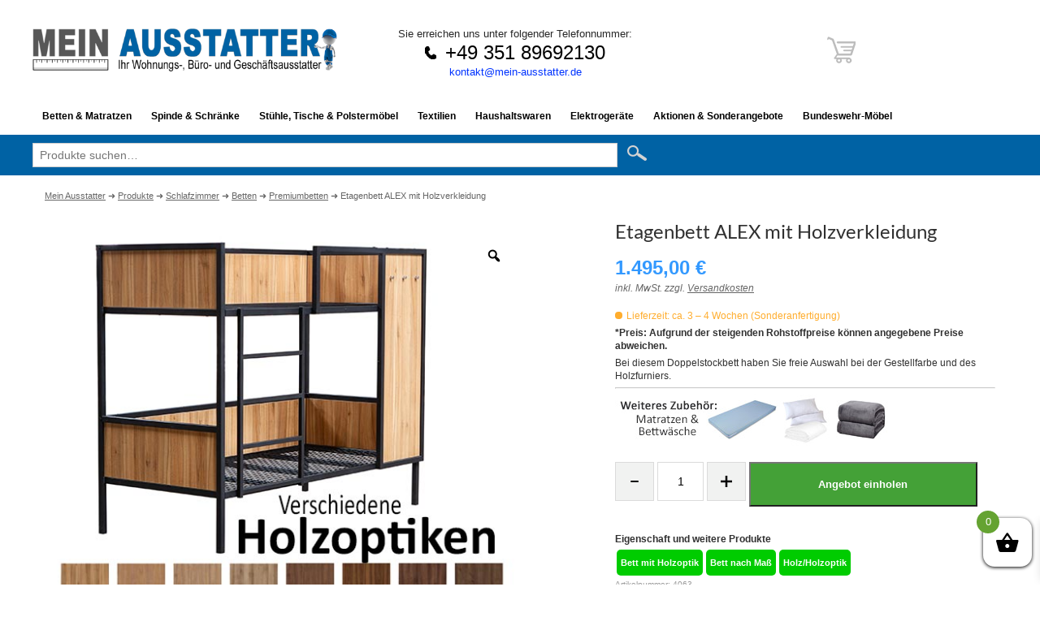

--- FILE ---
content_type: text/html; charset=UTF-8
request_url: https://www.mein-ausstatter.de/shop/schlafzimmer/betten/etagenbett-alex-mit-holzverkleidung/
body_size: 40909
content:
<!DOCTYPE html>
<html lang="de">
<head>
<meta http-equiv="Content-Type" content="text/html; charset=UTF-8" />
<meta name="viewport" content="width=device-width, initial-scale=1.0">
<title>Etagenbett ALEX mit Holzverkleidung | Mein-Ausstatter</title>
<link rel="stylesheet" href="https://www.mein-ausstatter.de/wp-content/themes/david8.0/css/reset.css" type="text/css" media="screen" />
<link rel="stylesheet" href="https://www.mein-ausstatter.de/wp-content/themes/david8.0/style.css?v=3.59" type="text/css" media="screen" />
<link rel="pingback" href="https://www.mein-ausstatter.de/xmlrpc.php" />
<script src="https://www.mein-ausstatter.de/wp-content/themes/david8.0/js/jquery-1.11.2.min.js"></script>
<script src="https://www.mein-ausstatter.de/wp-content/themes/david8.0/js/common.js"></script>

<link rel="apple-touch-icon" sizes="57x57" href="https://www.mein-ausstatter.de/wp-content/themes/david8.0/favicon/apple-icon-57x57.png">
<link rel="apple-touch-icon" sizes="60x60" href="https://www.mein-ausstatter.de/wp-content/themes/david8.0/favicon//apple-icon-60x60.png">
<link rel="apple-touch-icon" sizes="72x72" href="https://www.mein-ausstatter.de/wp-content/themes/david8.0/favicon//apple-icon-72x72.png">
<link rel="apple-touch-icon" sizes="76x76" href="https://www.mein-ausstatter.de/wp-content/themes/david8.0/favicon//apple-icon-76x76.png">
<link rel="apple-touch-icon" sizes="114x114" href="https://www.mein-ausstatter.de/wp-content/themes/david8.0/favicon//apple-icon-114x114.png">
<link rel="apple-touch-icon" sizes="120x120" href="https://www.mein-ausstatter.de/wp-content/themes/david8.0/favicon//apple-icon-120x120.png">
<link rel="apple-touch-icon" sizes="144x144" href="https://www.mein-ausstatter.de/wp-content/themes/david8.0/favicon//apple-icon-144x144.png">
<link rel="apple-touch-icon" sizes="152x152" href="https://www.mein-ausstatter.de/wp-content/themes/david8.0/favicon//apple-icon-152x152.png">
<link rel="apple-touch-icon" sizes="180x180" href="https://www.mein-ausstatter.de/wp-content/themes/david8.0/favicon//apple-icon-180x180.png">
<link rel="icon" type="image/png" sizes="192x192"  href="https://www.mein-ausstatter.de/wp-content/themes/david8.0/favicon//android-icon-192x192.png">
<link rel="icon" type="image/png" sizes="32x32" href="https://www.mein-ausstatter.de/wp-content/themes/david8.0/favicon//favicon-32x32.png">
<link rel="icon" type="image/png" sizes="96x96" href="https://www.mein-ausstatter.de/wp-content/themes/david8.0/favicon//favicon-96x96.png">
<link rel="icon" type="image/png" sizes="16x16" href="https://www.mein-ausstatter.de/wp-content/themes/david8.0/favicon//favicon-16x16.png">
<link rel="manifest" href="https://www.mein-ausstatter.de/wp-content/themes/david8.0/favicon//manifest.json">
<meta name="msapplication-TileColor" content="#ffffff">
<meta name="msapplication-TileImage" content="https://www.mein-ausstatter.de/wp-content/themes/david8.0/favicon//ms-icon-144x144.png">
<meta name="theme-color" content="#ffffff">
   <script src="https://www.mein-ausstatter.de/wp-content/themes/david8.0/js/jquery-ui.js"></script>
  <script>
  $( function() {
    $( "#tabs" ).tabs();
  } );
  </script>

<meta name='robots' content='index, follow, max-image-preview:large, max-snippet:-1, max-video-preview:-1' />

	<!-- This site is optimized with the Yoast SEO plugin v26.3 - https://yoast.com/wordpress/plugins/seo/ -->
	<meta name="description" content="Metall-Etagenbett mit Holzfurnierverkleidung - extrem stabil - höchste Verarbeitungsqualität!" />
	<link rel="canonical" href="https://www.mein-ausstatter.de/shop/schlafzimmer/betten/etagenbett-alex-mit-holzverkleidung/" />
	<meta property="og:locale" content="de_DE" />
	<meta property="og:type" content="article" />
	<meta property="og:title" content="Etagenbett ALEX mit Holzverkleidung | Mein-Ausstatter" />
	<meta property="og:description" content="Metall-Etagenbett mit Holzfurnierverkleidung - extrem stabil - höchste Verarbeitungsqualität!" />
	<meta property="og:url" content="https://www.mein-ausstatter.de/shop/schlafzimmer/betten/etagenbett-alex-mit-holzverkleidung/" />
	<meta property="og:site_name" content="Mein Ausstatter" />
	<meta property="article:modified_time" content="2025-04-28T09:54:33+00:00" />
	<meta property="og:image" content="https://www.mein-ausstatter.de/wp-content/uploads/2019/07/Stahl-Etagenbett-ALEX-Holzverkleidung.jpg" />
	<meta property="og:image:width" content="600" />
	<meta property="og:image:height" content="600" />
	<meta property="og:image:type" content="image/jpeg" />
	<meta name="twitter:card" content="summary_large_image" />
	<meta name="twitter:label1" content="Geschätzte Lesezeit" />
	<meta name="twitter:data1" content="2 Minuten" />
	<script type="application/ld+json" class="yoast-schema-graph">{"@context":"https://schema.org","@graph":[{"@type":"WebPage","@id":"https://www.mein-ausstatter.de/shop/schlafzimmer/betten/etagenbett-alex-mit-holzverkleidung/","url":"https://www.mein-ausstatter.de/shop/schlafzimmer/betten/etagenbett-alex-mit-holzverkleidung/","name":"Etagenbett ALEX mit Holzverkleidung | Mein-Ausstatter","isPartOf":{"@id":"https://www.mein-ausstatter.de/#website"},"primaryImageOfPage":{"@id":"https://www.mein-ausstatter.de/shop/schlafzimmer/betten/etagenbett-alex-mit-holzverkleidung/#primaryimage"},"image":{"@id":"https://www.mein-ausstatter.de/shop/schlafzimmer/betten/etagenbett-alex-mit-holzverkleidung/#primaryimage"},"thumbnailUrl":"https://www.mein-ausstatter.de/wp-content/uploads/2019/07/Stahl-Etagenbett-ALEX-Holzverkleidung.jpg","datePublished":"2021-04-16T07:55:26+00:00","dateModified":"2025-04-28T09:54:33+00:00","description":"Metall-Etagenbett mit Holzfurnierverkleidung - extrem stabil - höchste Verarbeitungsqualität!","breadcrumb":{"@id":"https://www.mein-ausstatter.de/shop/schlafzimmer/betten/etagenbett-alex-mit-holzverkleidung/#breadcrumb"},"inLanguage":"de","potentialAction":[{"@type":"ReadAction","target":["https://www.mein-ausstatter.de/shop/schlafzimmer/betten/etagenbett-alex-mit-holzverkleidung/"]}]},{"@type":"ImageObject","inLanguage":"de","@id":"https://www.mein-ausstatter.de/shop/schlafzimmer/betten/etagenbett-alex-mit-holzverkleidung/#primaryimage","url":"https://www.mein-ausstatter.de/wp-content/uploads/2019/07/Stahl-Etagenbett-ALEX-Holzverkleidung.jpg","contentUrl":"https://www.mein-ausstatter.de/wp-content/uploads/2019/07/Stahl-Etagenbett-ALEX-Holzverkleidung.jpg","width":600,"height":600,"caption":"Stahl-Etagenbett ALEX-Holzverkleidung"},{"@type":"BreadcrumbList","@id":"https://www.mein-ausstatter.de/shop/schlafzimmer/betten/etagenbett-alex-mit-holzverkleidung/#breadcrumb","itemListElement":[{"@type":"ListItem","position":1,"name":"Startseite","item":"https://www.mein-ausstatter.de/"},{"@type":"ListItem","position":2,"name":"Shop","item":"https://www.mein-ausstatter.de/shop/"},{"@type":"ListItem","position":3,"name":"Etagenbett ALEX mit Holzverkleidung"}]},{"@type":"WebSite","@id":"https://www.mein-ausstatter.de/#website","url":"https://www.mein-ausstatter.de/","name":"Mein Ausstatter","description":"Ihr Wohnungs-, Büro- und Geschäftsausstatter","potentialAction":[{"@type":"SearchAction","target":{"@type":"EntryPoint","urlTemplate":"https://www.mein-ausstatter.de/?s={search_term_string}"},"query-input":{"@type":"PropertyValueSpecification","valueRequired":true,"valueName":"search_term_string"}}],"inLanguage":"de"}]}</script>
	<!-- / Yoast SEO plugin. -->


<script consent-skip-blocker="1" data-skip-lazy-load="js-extra" data-cfasync="false">
(function () {
  // Web Font Loader compatibility (https://github.com/typekit/webfontloader)
  var modules = {
    typekit: "https://use.typekit.net",
    google: "https://fonts.googleapis.com/"
  };

  var load = function (config) {
    setTimeout(function () {
      var a = window.consentApi;

      // Only when blocker is active
      if (a) {
        // Iterate all modules and handle in a single `WebFont.load`
        Object.keys(modules).forEach(function (module) {
          var newConfigWithoutOtherModules = JSON.parse(
            JSON.stringify(config)
          );
          Object.keys(modules).forEach(function (toRemove) {
            if (toRemove !== module) {
              delete newConfigWithoutOtherModules[toRemove];
            }
          });

          if (newConfigWithoutOtherModules[module]) {
            a.unblock(modules[module]).then(function () {
              var originalLoad = window.WebFont.load;
              if (originalLoad !== load) {
                originalLoad(newConfigWithoutOtherModules);
              }
            });
          }
        });
      }
    }, 0);
  };

  if (!window.WebFont) {
    window.WebFont = {
      load: load
    };
  }
})();
</script><style>[consent-id]:not(.rcb-content-blocker):not([consent-transaction-complete]):not([consent-visual-use-parent^="children:"]):not([consent-confirm]){opacity:0!important;}
.rcb-content-blocker+.rcb-content-blocker-children-fallback~*{display:none!important;}</style><link rel="preload" href="https://www.mein-ausstatter.de/wp-content/a83ba3c5ea14fa8637d813d28168b5cc/dist/930829151.js?ver=4da9deaa8edb67e014c200f7fb07caf2" as="script" />
<link rel="preload" href="https://www.mein-ausstatter.de/wp-content/a83ba3c5ea14fa8637d813d28168b5cc/dist/2079948340.js?ver=fefcaa1c3eea3a500de03fb37bfd85c1" as="script" />
<link rel="preload" href="https://www.mein-ausstatter.de/wp-content/plugins/real-cookie-banner-pro/public/lib/animate.css/animate.min.css?ver=4.1.1" as="style" />
<script data-cfasync="false" type="text/javascript" defer src="https://www.mein-ausstatter.de/wp-content/a83ba3c5ea14fa8637d813d28168b5cc/dist/930829151.js?ver=4da9deaa8edb67e014c200f7fb07caf2" id="real-cookie-banner-pro-vendor-real-cookie-banner-pro-banner-js"></script>
<script type="application/json" data-skip-lazy-load="js-extra" data-skip-moving="true" data-no-defer nitro-exclude data-alt-type="application/ld+json" data-dont-merge data-wpmeteor-nooptimize="true" data-cfasync="false" id="ad3fb5909b9a3957537db5554f96068241-js-extra">{"slug":"real-cookie-banner-pro","textDomain":"real-cookie-banner","version":"5.2.12","restUrl":"https:\/\/www.mein-ausstatter.de\/wp-json\/real-cookie-banner\/v1\/","restNamespace":"real-cookie-banner\/v1","restPathObfuscateOffset":"6cb15e7a01e9e773","restRoot":"https:\/\/www.mein-ausstatter.de\/wp-json\/","restQuery":{"_v":"5.2.12","_locale":"user"},"restNonce":"e27fdd7047","restRecreateNonceEndpoint":"https:\/\/www.mein-ausstatter.de\/wp-admin\/admin-ajax.php?action=rest-nonce","publicUrl":"https:\/\/www.mein-ausstatter.de\/wp-content\/plugins\/real-cookie-banner-pro\/public\/","chunkFolder":"dist","chunksLanguageFolder":"https:\/\/www.mein-ausstatter.de\/wp-content\/languages\/mo-cache\/real-cookie-banner-pro\/","chunks":{"chunk-config-tab-blocker.lite.js":["de_DE-83d48f038e1cf6148175589160cda67e","de_DE-e051c4c51a9ece7608a571f9dada4712","de_DE-24de88ac89ca0a1363889bd3fd6e1c50","de_DE-93ec68381a9f458fbce3acbccd434479"],"chunk-config-tab-blocker.pro.js":["de_DE-ddf5ae983675e7b6eec2afc2d53654a2","de_DE-ad0fc0f9f96d053303b1ede45a238984","de_DE-e516a6866b9a31db231ab92dedaa8b29","de_DE-1aac2e7f59d941d7ed1061d1018d2957"],"chunk-config-tab-consent.lite.js":["de_DE-3823d7521a3fc2857511061e0d660408"],"chunk-config-tab-consent.pro.js":["de_DE-9cb9ecf8c1e8ce14036b5f3a5e19f098"],"chunk-config-tab-cookies.lite.js":["de_DE-1a51b37d0ef409906245c7ed80d76040","de_DE-e051c4c51a9ece7608a571f9dada4712","de_DE-24de88ac89ca0a1363889bd3fd6e1c50"],"chunk-config-tab-cookies.pro.js":["de_DE-572ee75deed92e7a74abba4b86604687","de_DE-ad0fc0f9f96d053303b1ede45a238984","de_DE-e516a6866b9a31db231ab92dedaa8b29"],"chunk-config-tab-dashboard.lite.js":["de_DE-f843c51245ecd2b389746275b3da66b6"],"chunk-config-tab-dashboard.pro.js":["de_DE-ae5ae8f925f0409361cfe395645ac077"],"chunk-config-tab-import.lite.js":["de_DE-66df94240f04843e5a208823e466a850"],"chunk-config-tab-import.pro.js":["de_DE-e5fee6b51986d4ff7a051d6f6a7b076a"],"chunk-config-tab-licensing.lite.js":["de_DE-e01f803e4093b19d6787901b9591b5a6"],"chunk-config-tab-licensing.pro.js":["de_DE-4918ea9704f47c2055904e4104d4ffba"],"chunk-config-tab-scanner.lite.js":["de_DE-b10b39f1099ef599835c729334e38429"],"chunk-config-tab-scanner.pro.js":["de_DE-752a1502ab4f0bebfa2ad50c68ef571f"],"chunk-config-tab-settings.lite.js":["de_DE-37978e0b06b4eb18b16164a2d9c93a2c"],"chunk-config-tab-settings.pro.js":["de_DE-e59d3dcc762e276255c8989fbd1f80e3"],"chunk-config-tab-tcf.lite.js":["de_DE-4f658bdbf0aa370053460bc9e3cd1f69","de_DE-e051c4c51a9ece7608a571f9dada4712","de_DE-93ec68381a9f458fbce3acbccd434479"],"chunk-config-tab-tcf.pro.js":["de_DE-e1e83d5b8a28f1f91f63b9de2a8b181a","de_DE-ad0fc0f9f96d053303b1ede45a238984","de_DE-1aac2e7f59d941d7ed1061d1018d2957"]},"others":{"customizeValuesBanner":"{\"layout\":{\"type\":\"dialog\",\"maxHeightEnabled\":false,\"maxHeight\":740,\"dialogMaxWidth\":530,\"dialogPosition\":\"middleCenter\",\"dialogMargin\":[0,0,0,0],\"bannerPosition\":\"bottom\",\"bannerMaxWidth\":1024,\"dialogBorderRadius\":3,\"borderRadius\":5,\"animationIn\":\"slideInUp\",\"animationInDuration\":500,\"animationInOnlyMobile\":true,\"animationOut\":\"none\",\"animationOutDuration\":500,\"animationOutOnlyMobile\":true,\"overlay\":true,\"overlayBg\":\"#000000\",\"overlayBgAlpha\":50,\"overlayBlur\":2},\"decision\":{\"acceptAll\":\"button\",\"acceptEssentials\":\"button\",\"showCloseIcon\":false,\"acceptIndividual\":\"link\",\"buttonOrder\":\"all,essential,save,individual\",\"showGroups\":false,\"groupsFirstView\":false,\"saveButton\":\"always\"},\"design\":{\"bg\":\"#ffffff\",\"textAlign\":\"center\",\"linkTextDecoration\":\"underline\",\"borderWidth\":0,\"borderColor\":\"#ffffff\",\"fontSize\":13,\"fontColor\":\"#2b2b2b\",\"fontInheritFamily\":true,\"fontFamily\":\"Arial, Helvetica, sans-serif\",\"fontWeight\":\"normal\",\"boxShadowEnabled\":true,\"boxShadowOffsetX\":0,\"boxShadowOffsetY\":5,\"boxShadowBlurRadius\":13,\"boxShadowSpreadRadius\":0,\"boxShadowColor\":\"#000000\",\"boxShadowColorAlpha\":20},\"headerDesign\":{\"inheritBg\":true,\"bg\":\"#f4f4f4\",\"inheritTextAlign\":true,\"textAlign\":\"center\",\"padding\":[17,20,15,20],\"logo\":\"\",\"logoRetina\":\"\",\"logoMaxHeight\":40,\"logoPosition\":\"left\",\"logoMargin\":[5,15,5,15],\"fontSize\":20,\"fontColor\":\"#2b2b2b\",\"fontInheritFamily\":true,\"fontFamily\":\"Arial, Helvetica, sans-serif\",\"fontWeight\":\"normal\",\"borderWidth\":1,\"borderColor\":\"#efefef\"},\"bodyDesign\":{\"padding\":[15,20,5,20],\"descriptionInheritFontSize\":true,\"descriptionFontSize\":13,\"dottedGroupsInheritFontSize\":true,\"dottedGroupsFontSize\":13,\"dottedGroupsBulletColor\":\"#15779b\",\"teachingsInheritTextAlign\":true,\"teachingsTextAlign\":\"center\",\"teachingsSeparatorActive\":true,\"teachingsSeparatorWidth\":50,\"teachingsSeparatorHeight\":1,\"teachingsSeparatorColor\":\"#15779b\",\"teachingsInheritFontSize\":false,\"teachingsFontSize\":12,\"teachingsInheritFontColor\":false,\"teachingsFontColor\":\"#757575\",\"accordionMargin\":[10,0,5,0],\"accordionPadding\":[5,10,5,10],\"accordionArrowType\":\"outlined\",\"accordionArrowColor\":\"#15779b\",\"accordionBg\":\"#ffffff\",\"accordionActiveBg\":\"#f9f9f9\",\"accordionHoverBg\":\"#efefef\",\"accordionBorderWidth\":1,\"accordionBorderColor\":\"#efefef\",\"accordionTitleFontSize\":12,\"accordionTitleFontColor\":\"#2b2b2b\",\"accordionTitleFontWeight\":\"normal\",\"accordionDescriptionMargin\":[5,0,0,0],\"accordionDescriptionFontSize\":12,\"accordionDescriptionFontColor\":\"#757575\",\"accordionDescriptionFontWeight\":\"normal\",\"acceptAllOneRowLayout\":false,\"acceptAllPadding\":[10,10,10,10],\"acceptAllBg\":\"#15779b\",\"acceptAllTextAlign\":\"center\",\"acceptAllFontSize\":18,\"acceptAllFontColor\":\"#ffffff\",\"acceptAllFontWeight\":\"normal\",\"acceptAllBorderWidth\":0,\"acceptAllBorderColor\":\"#000000\",\"acceptAllHoverBg\":\"#11607d\",\"acceptAllHoverFontColor\":\"#ffffff\",\"acceptAllHoverBorderColor\":\"#000000\",\"acceptEssentialsUseAcceptAll\":true,\"acceptEssentialsButtonType\":\"\",\"acceptEssentialsPadding\":[10,10,10,10],\"acceptEssentialsBg\":\"#efefef\",\"acceptEssentialsTextAlign\":\"center\",\"acceptEssentialsFontSize\":18,\"acceptEssentialsFontColor\":\"#0a0a0a\",\"acceptEssentialsFontWeight\":\"normal\",\"acceptEssentialsBorderWidth\":0,\"acceptEssentialsBorderColor\":\"#000000\",\"acceptEssentialsHoverBg\":\"#e8e8e8\",\"acceptEssentialsHoverFontColor\":\"#000000\",\"acceptEssentialsHoverBorderColor\":\"#000000\",\"acceptIndividualPadding\":[5,5,5,5],\"acceptIndividualBg\":\"#ffffff\",\"acceptIndividualTextAlign\":\"center\",\"acceptIndividualFontSize\":16,\"acceptIndividualFontColor\":\"#15779b\",\"acceptIndividualFontWeight\":\"normal\",\"acceptIndividualBorderWidth\":0,\"acceptIndividualBorderColor\":\"#000000\",\"acceptIndividualHoverBg\":\"#ffffff\",\"acceptIndividualHoverFontColor\":\"#11607d\",\"acceptIndividualHoverBorderColor\":\"#000000\"},\"footerDesign\":{\"poweredByLink\":true,\"inheritBg\":false,\"bg\":\"#fcfcfc\",\"inheritTextAlign\":true,\"textAlign\":\"center\",\"padding\":[10,20,15,20],\"fontSize\":14,\"fontColor\":\"#757474\",\"fontInheritFamily\":true,\"fontFamily\":\"Arial, Helvetica, sans-serif\",\"fontWeight\":\"normal\",\"hoverFontColor\":\"#2b2b2b\",\"borderWidth\":1,\"borderColor\":\"#efefef\",\"languageSwitcher\":\"flags\"},\"texts\":{\"headline\":\"Privatsph\\u00e4re-Einstellungen\",\"description\":\"Wir verwenden Cookies und \\u00e4hnliche Technologien auf unserer Website und verarbeiten personenbezogene Daten von dir (z.B. IP-Adresse), um z.B. Inhalte und Anzeigen zu personalisieren, Medien von Drittanbietern einzubinden oder Zugriffe auf unsere Website zu analysieren. Die Datenverarbeitung kann auch erst in Folge gesetzter Cookies stattfinden. Wir teilen diese Daten mit Dritten, die wir in den Privatsph\\u00e4re-Einstellungen benennen.<br \\\/><br \\\/>Die Datenverarbeitung kann mit deiner Einwilligung oder auf Basis eines berechtigten Interesses erfolgen, dem du in den Privatsph\\u00e4re-Einstellungen widersprechen kannst. Du hast das Recht, nicht einzuwilligen und deine Einwilligung zu einem sp\\u00e4teren Zeitpunkt zu \\u00e4ndern oder zu widerrufen. Weitere Informationen zur Verwendung deiner Daten findest du in unserer {{privacyPolicy}}Datenschutzerkl\\u00e4rung{{\\\/privacyPolicy}}.\",\"acceptAll\":\"Alle akzeptieren\",\"acceptEssentials\":\"Weiter ohne Einwilligung\",\"acceptIndividual\":\"Privatsph\\u00e4re-Einstellungen individuell festlegen\",\"poweredBy\":\"1\",\"dataProcessingInUnsafeCountries\":\"Einige Services verarbeiten personenbezogene Daten in unsicheren Drittl\\u00e4ndern. Indem du in die Nutzung dieser Services einwilligst, erkl\\u00e4rst du dich auch mit der Verarbeitung deiner Daten in diesen unsicheren Drittl\\u00e4ndern gem\\u00e4\\u00df {{legalBasis}} einverstanden. Dies birgt das Risiko, dass deine Daten von Beh\\u00f6rden zu Kontroll- und \\u00dcberwachungszwecken verarbeitet werden, m\\u00f6glicherweise ohne die M\\u00f6glichkeit eines Rechtsbehelfs.\",\"ageNoticeBanner\":\"Du bist unter {{minAge}} Jahre alt? Dann kannst du nicht in optionale Services einwilligen. Du kannst deine Eltern oder Erziehungsberechtigten bitten, mit dir in diese Services einzuwilligen.\",\"ageNoticeBlocker\":\"Du bist unter {{minAge}} Jahre alt? Leider darfst du in diesen Service nicht selbst einwilligen, um diese Inhalte zu sehen. Bitte deine Eltern oder Erziehungsberechtigten, in den Service mit dir einzuwilligen!\",\"listServicesNotice\":\"Wenn du alle Services akzeptierst, erlaubst du, dass {{services}} geladen werden. Diese sind nach ihrem Zweck in Gruppen {{serviceGroups}} unterteilt (Zugeh\\u00f6rigkeit durch hochgestellte Zahlen gekennzeichnet).\",\"listServicesLegitimateInterestNotice\":\"Au\\u00dferdem werden {{services}} auf der Grundlage eines berechtigten Interesses geladen.\",\"tcfStacksCustomName\":\"Services mit verschiedenen Zwecken au\\u00dferhalb des TCF-Standards\",\"tcfStacksCustomDescription\":\"Services, die Einwilligungen nicht \\u00fcber den TCF-Standard, sondern \\u00fcber andere Technologien teilen. Diese werden nach ihrem Zweck in mehrere Gruppen unterteilt. Einige davon werden aufgrund eines berechtigten Interesses genutzt (z.B. Gefahrenabwehr), andere werden nur mit deiner Einwilligung genutzt. Details zu den einzelnen Gruppen und Zwecken der Services findest du in den individuellen Privatsph\\u00e4re-Einstellungen.\",\"consentForwardingExternalHosts\":\"Deine Einwilligung gilt auch auf {{websites}}.\",\"blockerHeadline\":\"{{name}} aufgrund von Privatsph\\u00e4re-Einstellungen blockiert\",\"blockerLinkShowMissing\":\"Zeige alle Services, in die du noch einwilligen musst\",\"blockerLoadButton\":\"Services akzeptieren und Inhalte laden\",\"blockerAcceptInfo\":\"Wenn du die blockierten Inhalte l\\u00e4dst, werden deine Datenschutzeinstellungen angepasst. Inhalte aus diesem Service werden in Zukunft nicht mehr blockiert.\",\"stickyHistory\":\"Historie der Privatsph\\u00e4re-Einstellungen\",\"stickyRevoke\":\"Einwilligungen widerrufen\",\"stickyRevokeSuccessMessage\":\"Du hast die Einwilligung f\\u00fcr Services mit dessen Cookies und Verarbeitung personenbezogener Daten erfolgreich widerrufen. Die Seite wird jetzt neu geladen!\",\"stickyChange\":\"Privatsph\\u00e4re-Einstellungen \\u00e4ndern\"},\"individualLayout\":{\"inheritDialogMaxWidth\":false,\"dialogMaxWidth\":970,\"inheritBannerMaxWidth\":true,\"bannerMaxWidth\":1980,\"descriptionTextAlign\":\"left\"},\"group\":{\"checkboxBg\":\"#f0f0f0\",\"checkboxBorderWidth\":1,\"checkboxBorderColor\":\"#d2d2d2\",\"checkboxActiveColor\":\"#ffffff\",\"checkboxActiveBg\":\"#15779b\",\"checkboxActiveBorderColor\":\"#11607d\",\"groupInheritBg\":true,\"groupBg\":\"#f4f4f4\",\"groupPadding\":[15,15,15,15],\"groupSpacing\":10,\"groupBorderRadius\":5,\"groupBorderWidth\":1,\"groupBorderColor\":\"#f4f4f4\",\"headlineFontSize\":16,\"headlineFontWeight\":\"normal\",\"headlineFontColor\":\"#2b2b2b\",\"descriptionFontSize\":14,\"descriptionFontColor\":\"#757575\",\"linkColor\":\"#757575\",\"linkHoverColor\":\"#2b2b2b\",\"detailsHideLessRelevant\":true},\"saveButton\":{\"useAcceptAll\":true,\"type\":\"button\",\"padding\":[10,10,10,10],\"bg\":\"#efefef\",\"textAlign\":\"center\",\"fontSize\":18,\"fontColor\":\"#0a0a0a\",\"fontWeight\":\"normal\",\"borderWidth\":0,\"borderColor\":\"#000000\",\"hoverBg\":\"#e8e8e8\",\"hoverFontColor\":\"#000000\",\"hoverBorderColor\":\"#000000\"},\"individualTexts\":{\"headline\":\"Individuelle Privatsph\\u00e4re-Einstellungen\",\"description\":\"Wir verwenden Cookies und \\u00e4hnliche Technologien auf unserer Website und verarbeiten personenbezogene Daten von dir (z.B. IP-Adresse), um z.B. Inhalte und Anzeigen zu personalisieren, Medien von Drittanbietern einzubinden oder Zugriffe auf unsere Website zu analysieren. Die Datenverarbeitung kann auch erst in Folge gesetzter Cookies stattfinden. Wir teilen diese Daten mit Dritten, die wir in den Privatsph\\u00e4re-Einstellungen benennen.<br \\\/><br \\\/>Die Datenverarbeitung kann mit deiner Einwilligung oder auf Basis eines berechtigten Interesses erfolgen, dem du in den Privatsph\\u00e4re-Einstellungen widersprechen kannst. Du hast das Recht, nicht einzuwilligen und deine Einwilligung zu einem sp\\u00e4teren Zeitpunkt zu \\u00e4ndern oder zu widerrufen. Weitere Informationen zur Verwendung deiner Daten findest du in unserer {{privacyPolicy}}Datenschutzerkl\\u00e4rung{{\\\/privacyPolicy}}.<br \\\/><br \\\/>Im Folgenden findest du eine \\u00dcbersicht \\u00fcber alle Services, die von dieser Website genutzt werden. Du kannst dir detaillierte Informationen zu jedem Service ansehen und ihm einzeln zustimmen oder von deinem Widerspruchsrecht Gebrauch machen.\",\"save\":\"Individuelle Auswahlen speichern\",\"showMore\":\"Service-Informationen anzeigen\",\"hideMore\":\"Service-Informationen ausblenden\",\"postamble\":\"\"},\"mobile\":{\"enabled\":true,\"maxHeight\":400,\"hideHeader\":false,\"alignment\":\"bottom\",\"scalePercent\":90,\"scalePercentVertical\":-50},\"sticky\":{\"enabled\":false,\"animationsEnabled\":true,\"alignment\":\"left\",\"bubbleBorderRadius\":50,\"icon\":\"fingerprint\",\"iconCustom\":\"\",\"iconCustomRetina\":\"\",\"iconSize\":30,\"iconColor\":\"#ffffff\",\"bubbleMargin\":[10,20,20,20],\"bubblePadding\":15,\"bubbleBg\":\"#15779b\",\"bubbleBorderWidth\":0,\"bubbleBorderColor\":\"#10556f\",\"boxShadowEnabled\":true,\"boxShadowOffsetX\":0,\"boxShadowOffsetY\":2,\"boxShadowBlurRadius\":5,\"boxShadowSpreadRadius\":1,\"boxShadowColor\":\"#105b77\",\"boxShadowColorAlpha\":40,\"bubbleHoverBg\":\"#ffffff\",\"bubbleHoverBorderColor\":\"#000000\",\"hoverIconColor\":\"#000000\",\"hoverIconCustom\":\"\",\"hoverIconCustomRetina\":\"\",\"menuFontSize\":16,\"menuBorderRadius\":5,\"menuItemSpacing\":10,\"menuItemPadding\":[5,10,5,10]},\"customCss\":{\"css\":\"\",\"antiAdBlocker\":\"y\"}}","isPro":true,"showProHints":false,"proUrl":"https:\/\/devowl.io\/de\/go\/real-cookie-banner?source=rcb-lite","showLiteNotice":false,"frontend":{"groups":"[{\"id\":70,\"name\":\"Essenziell\",\"slug\":\"essenziell\",\"description\":\"Essenzielle Services sind f\\u00fcr die grundlegende Funktionalit\\u00e4t der Website erforderlich. Sie enthalten nur technisch notwendige Services. Diesen Services kann nicht widersprochen werden.\",\"isEssential\":true,\"isDefault\":true,\"items\":[{\"id\":5846,\"name\":\"WooCommerce\",\"purpose\":\"WooCommerce erm\\u00f6glicht das Einbetten von einem E-Commerce-Shopsystem, mit dem Sie Produkte auf einer Website kaufen k\\u00f6nnen. Dies erfordert die Verarbeitung der IP-Adresse und der Metadaten des Nutzers. Cookies oder Cookie-\\u00e4hnliche Technologien k\\u00f6nnen gespeichert und ausgelesen werden. Diese k\\u00f6nnen personenbezogene Daten und technische Daten wie Kontodaten, Bewertungsdaten, Benutzer-ID, den Warenkorb des Benutzers in der Datenbank der Website, die zuletzt angesehenen Produkte und Abbruchhinweise enthalten. Diese Daten k\\u00f6nnen verwendet werden, um den Download-Prozess f\\u00fcr herunterladbare Produkte zu verfolgen. WooCommerce kann das Einkaufserlebnis personalisieren, indem es z.B. bereits angesehene Produkte erneut anzeigt. Das berechtigte Interesse an der Nutzung dieses Dienstes ist das Angebot von Waren und Produkten in einer digitalen Umgebung.\",\"providerContact\":{\"phone\":\"\",\"email\":\"\",\"link\":\"\"},\"isProviderCurrentWebsite\":true,\"provider\":\"\",\"uniqueName\":\"woocommerce\",\"isEmbeddingOnlyExternalResources\":false,\"legalBasis\":\"legitimate-interest\",\"dataProcessingInCountries\":[],\"dataProcessingInCountriesSpecialTreatments\":[],\"technicalDefinitions\":[{\"type\":\"local\",\"name\":\"wc_cart_hash_*\",\"host\":\"mein-ausstatter.de\",\"duration\":0,\"durationUnit\":\"y\",\"isSessionDuration\":false,\"purpose\":\"\"},{\"type\":\"http\",\"name\":\"woocommerce_cart_hash\",\"host\":\"mein-ausstatter.de\",\"duration\":0,\"durationUnit\":\"y\",\"isSessionDuration\":true,\"purpose\":\"\"},{\"type\":\"http\",\"name\":\"wp_woocommerce_session_*\",\"host\":\"mein-ausstatter.de\",\"duration\":2,\"durationUnit\":\"d\",\"isSessionDuration\":false,\"purpose\":\"\"},{\"type\":\"http\",\"name\":\"woocommerce_items_in_cart\",\"host\":\"mein-ausstatter.de\",\"duration\":0,\"durationUnit\":\"y\",\"isSessionDuration\":true,\"purpose\":\"\"},{\"type\":\"http\",\"name\":\"wc_cart_hash\",\"host\":\"mein-ausstatter.de\",\"duration\":1,\"durationUnit\":\"y\",\"isSessionDuration\":true,\"purpose\":\"\"},{\"type\":\"http\",\"name\":\"wordpress_logged_in_*\",\"host\":\"mein-ausstatter.de\",\"duration\":1,\"durationUnit\":\"y\",\"isSessionDuration\":true,\"purpose\":\"\"},{\"type\":\"http\",\"name\":\"wordpress_sec_*\",\"host\":\"mein-ausstatter.de\",\"duration\":1,\"durationUnit\":\"y\",\"isSessionDuration\":true,\"purpose\":\"\"},{\"type\":\"http\",\"name\":\"comment_author_email_*\",\"host\":\"mein-ausstatter.de\",\"duration\":1,\"durationUnit\":\"y\",\"isSessionDuration\":false,\"purpose\":\"\"},{\"type\":\"http\",\"name\":\"comment_author_*\",\"host\":\"mein-ausstatter.de\",\"duration\":1,\"durationUnit\":\"y\",\"isSessionDuration\":false,\"purpose\":\"\"}],\"codeDynamics\":[],\"providerPrivacyPolicyUrl\":\"\",\"providerLegalNoticeUrl\":\"\",\"tagManagerOptInEventName\":\"\",\"tagManagerOptOutEventName\":\"\",\"googleConsentModeConsentTypes\":[],\"executePriority\":10,\"codeOptIn\":\"\",\"executeCodeOptInWhenNoTagManagerConsentIsGiven\":false,\"codeOptOut\":\"\",\"executeCodeOptOutWhenNoTagManagerConsentIsGiven\":false,\"deleteTechnicalDefinitionsAfterOptOut\":false,\"codeOnPageLoad\":\"\",\"presetId\":\"woocommerce\"},{\"id\":5843,\"name\":\"Real Cookie Banner\",\"purpose\":\"Real Cookie Banner bittet Website-Besucher um die Einwilligung zum Setzen von Cookies und zur Verarbeitung personenbezogener Daten. Dazu wird jedem Website-Besucher eine UUID (pseudonyme Identifikation des Nutzers) zugewiesen, die bis zum Ablauf des Cookies zur Speicherung der Einwilligung g\\u00fcltig ist. Cookies werden dazu verwendet, um zu testen, ob Cookies gesetzt werden k\\u00f6nnen, um Referenz auf die dokumentierte Einwilligung zu speichern, um zu speichern, in welche Services aus welchen Service-Gruppen der Besucher eingewilligt hat, und, falls Einwilligung nach dem Transparency & Consent Framework (TCF) eingeholt werden, um die Einwilligungen in TCF Partner, Zwecke, besondere Zwecke, Funktionen und besondere Funktionen zu speichern. Im Rahmen der Darlegungspflicht nach DSGVO wird die erhobene Einwilligung vollumf\\u00e4nglich dokumentiert. Dazu z\\u00e4hlt neben den Services und Service-Gruppen, in welche der Besucher eingewilligt hat, und falls Einwilligung nach dem TCF Standard eingeholt werden, in welche TCF Partner, Zwecke und Funktionen der Besucher eingewilligt hat, alle Einstellungen des Cookie Banners zum Zeitpunkt der Einwilligung als auch die technischen Umst\\u00e4nde (z.B. Gr\\u00f6\\u00dfe des Sichtbereichs bei der Einwilligung) und die Nutzerinteraktionen (z.B. Klick auf Buttons), die zur Einwilligung gef\\u00fchrt haben. Die Einwilligung wird pro Sprache einmal erhoben.\",\"providerContact\":{\"phone\":\"\",\"email\":\"\",\"link\":\"\"},\"isProviderCurrentWebsite\":true,\"provider\":\"\",\"uniqueName\":\"\",\"isEmbeddingOnlyExternalResources\":false,\"legalBasis\":\"legal-requirement\",\"dataProcessingInCountries\":[],\"dataProcessingInCountriesSpecialTreatments\":[],\"technicalDefinitions\":[{\"type\":\"http\",\"name\":\"real_cookie_banner*\",\"host\":\".mein-ausstatter.de\",\"duration\":365,\"durationUnit\":\"d\",\"isSessionDuration\":false,\"purpose\":\"Eindeutiger Identifikator f\\u00fcr die Einwilligung, aber nicht f\\u00fcr den Website-Besucher. Revisionshash f\\u00fcr die Einstellungen des Cookie-Banners (Texte, Farben, Funktionen, Servicegruppen, Dienste, Content Blocker usw.). IDs f\\u00fcr eingewilligte Services und Service-Gruppen.\"},{\"type\":\"http\",\"name\":\"real_cookie_banner*-tcf\",\"host\":\".mein-ausstatter.de\",\"duration\":365,\"durationUnit\":\"d\",\"isSessionDuration\":false,\"purpose\":\"Im Rahmen von TCF gesammelte Einwilligungen, die im TC-String-Format gespeichert werden, einschlie\\u00dflich TCF-Vendoren, -Zwecke, -Sonderzwecke, -Funktionen und -Sonderfunktionen.\"},{\"type\":\"http\",\"name\":\"real_cookie_banner*-gcm\",\"host\":\".mein-ausstatter.de\",\"duration\":365,\"durationUnit\":\"d\",\"isSessionDuration\":false,\"purpose\":\"Die im Google Consent Mode gesammelten Einwilligungen in die verschiedenen Einwilligungstypen (Zwecke) werden f\\u00fcr alle mit dem Google Consent Mode kompatiblen Services gespeichert.\"},{\"type\":\"http\",\"name\":\"real_cookie_banner-test\",\"host\":\".mein-ausstatter.de\",\"duration\":365,\"durationUnit\":\"d\",\"isSessionDuration\":false,\"purpose\":\"Cookie, der gesetzt wurde, um die Funktionalit\\u00e4t von HTTP-Cookies zu testen. Wird sofort nach dem Test gel\\u00f6scht.\"},{\"type\":\"local\",\"name\":\"real_cookie_banner*\",\"host\":\"https:\\\/\\\/www.mein-ausstatter.de\",\"duration\":1,\"durationUnit\":\"d\",\"isSessionDuration\":false,\"purpose\":\"Eindeutiger Identifikator f\\u00fcr die Einwilligung, aber nicht f\\u00fcr den Website-Besucher. Revisionshash f\\u00fcr die Einstellungen des Cookie-Banners (Texte, Farben, Funktionen, Service-Gruppen, Services, Content Blocker usw.). IDs f\\u00fcr eingewilligte Services und Service-Gruppen. Wird nur solange gespeichert, bis die Einwilligung auf dem Website-Server dokumentiert ist.\"},{\"type\":\"local\",\"name\":\"real_cookie_banner*-tcf\",\"host\":\"https:\\\/\\\/www.mein-ausstatter.de\",\"duration\":1,\"durationUnit\":\"d\",\"isSessionDuration\":false,\"purpose\":\"Im Rahmen von TCF gesammelte Einwilligungen werden im TC-String-Format gespeichert, einschlie\\u00dflich TCF Vendoren, Zwecke, besondere Zwecke, Funktionen und besondere Funktionen. Wird nur solange gespeichert, bis die Einwilligung auf dem Website-Server dokumentiert ist.\"},{\"type\":\"local\",\"name\":\"real_cookie_banner*-gcm\",\"host\":\"https:\\\/\\\/www.mein-ausstatter.de\",\"duration\":1,\"durationUnit\":\"d\",\"isSessionDuration\":false,\"purpose\":\"Im Rahmen des Google Consent Mode erfasste Einwilligungen werden f\\u00fcr alle mit dem Google Consent Mode kompatiblen Services in Einwilligungstypen (Zwecke) gespeichert. Wird nur solange gespeichert, bis die Einwilligung auf dem Website-Server dokumentiert ist.\"},{\"type\":\"local\",\"name\":\"real_cookie_banner-consent-queue*\",\"host\":\"https:\\\/\\\/www.mein-ausstatter.de\",\"duration\":1,\"durationUnit\":\"d\",\"isSessionDuration\":false,\"purpose\":\"Lokale Zwischenspeicherung (Caching) der Auswahl im Cookie-Banner, bis der Server die Einwilligung dokumentiert; Dokumentation periodisch oder bei Seitenwechseln versucht, wenn der Server nicht verf\\u00fcgbar oder \\u00fcberlastet ist.\"}],\"codeDynamics\":[],\"providerPrivacyPolicyUrl\":\"\",\"providerLegalNoticeUrl\":\"\",\"tagManagerOptInEventName\":\"\",\"tagManagerOptOutEventName\":\"\",\"googleConsentModeConsentTypes\":[],\"executePriority\":10,\"codeOptIn\":\"\",\"executeCodeOptInWhenNoTagManagerConsentIsGiven\":false,\"codeOptOut\":\"\",\"executeCodeOptOutWhenNoTagManagerConsentIsGiven\":false,\"deleteTechnicalDefinitionsAfterOptOut\":false,\"codeOnPageLoad\":\"\",\"presetId\":\"real-cookie-banner\"}]},{\"id\":71,\"name\":\"Funktional\",\"slug\":\"funktional\",\"description\":\"Funktionale Services sind notwendig, um \\u00fcber die wesentliche Funktionalit\\u00e4t der Website hinausgehende Features wie h\\u00fcbschere Schriftarten, Videowiedergabe oder interaktive Web 2.0-Features bereitzustellen. Inhalte von z.B. Video- und Social Media-Plattformen sind standardm\\u00e4\\u00dfig gesperrt und k\\u00f6nnen zugestimmt werden. Wenn dem Service zugestimmt wird, werden diese Inhalte automatisch ohne weitere manuelle Einwilligung geladen.\",\"isEssential\":false,\"isDefault\":true,\"items\":[{\"id\":5847,\"name\":\"Google Fonts\",\"purpose\":\"Google Fonts erm\\u00f6glicht die Integration von Schriftarten in Websites, um die Website zu verbessern, ohne dass die Schriftarten auf deinem Ger\\u00e4t installiert werden m\\u00fcssen. Dies erfordert die Verarbeitung der IP-Adresse und der Metadaten des Nutzers. Auf dem Client des Nutzers werden keine Cookies oder Cookie-\\u00e4hnliche Technologien gesetzt. Die Daten k\\u00f6nnen verwendet werden, um die besuchten Websites zu erfassen, und sie k\\u00f6nnen verwendet werden, um die Dienste von Google zu verbessern. Sie k\\u00f6nnen auch zur Profilerstellung verwendet werden, z. B. um dir personalisierte Dienste anzubieten, wie Werbung auf der Grundlage deiner Interessen oder Empfehlungen. Google stellt personenbezogene Daten seinen verbundenen Unternehmen und anderen vertrauensw\\u00fcrdigen Unternehmen oder Personen zur Verf\\u00fcgung, die diese Daten auf der Grundlage der Anweisungen von Google und in \\u00dcbereinstimmung mit den Datenschutzbestimmungen von Google f\\u00fcr sie verarbeiten.\",\"providerContact\":{\"phone\":\"+1 650 253 0000\",\"email\":\"dpo-google@google.com\",\"link\":\"https:\\\/\\\/support.google.com\\\/\"},\"isProviderCurrentWebsite\":false,\"provider\":\"Google Ireland Limited, Gordon House, Barrow Street, Dublin 4, Irland\",\"uniqueName\":\"google-fonts\",\"isEmbeddingOnlyExternalResources\":true,\"legalBasis\":\"consent\",\"dataProcessingInCountries\":[\"US\",\"IE\",\"AU\",\"BE\",\"BR\",\"CA\",\"CL\",\"FI\",\"FR\",\"DE\",\"HK\",\"IN\",\"ID\",\"IL\",\"IT\",\"JP\",\"KR\",\"NL\",\"PL\",\"QA\",\"SG\",\"ES\",\"CH\",\"TW\",\"GB\"],\"dataProcessingInCountriesSpecialTreatments\":[\"provider-is-self-certified-trans-atlantic-data-privacy-framework\"],\"technicalDefinitions\":[],\"codeDynamics\":[],\"providerPrivacyPolicyUrl\":\"https:\\\/\\\/policies.google.com\\\/privacy\",\"providerLegalNoticeUrl\":\"https:\\\/\\\/www.google.de\\\/contact\\\/impressum.html\",\"tagManagerOptInEventName\":\"\",\"tagManagerOptOutEventName\":\"\",\"googleConsentModeConsentTypes\":[],\"executePriority\":10,\"codeOptIn\":\"\",\"executeCodeOptInWhenNoTagManagerConsentIsGiven\":false,\"codeOptOut\":\"\",\"executeCodeOptOutWhenNoTagManagerConsentIsGiven\":false,\"deleteTechnicalDefinitionsAfterOptOut\":false,\"codeOnPageLoad\":\"base64-encoded:[base64]\",\"presetId\":\"google-fonts\"},{\"id\":5845,\"name\":\"YouTube\",\"purpose\":\"YouTube erm\\u00f6glicht das Einbetten von Inhalten auf Websites, die auf youtube.com ver\\u00f6ffentlicht werden, um die Website mit Videos zu verbessern. Dies erfordert die Verarbeitung der IP-Adresse und der Metadaten des Nutzers. Cookies oder Cookie-\\u00e4hnliche Technologien k\\u00f6nnen gespeichert und ausgelesen werden. Diese k\\u00f6nnen personenbezogene Daten und technische Daten wie Nutzer-IDs, Einwilligungen, Einstellungen des Videoplayers, verbundene Ger\\u00e4te, Interaktionen mit dem Service, Push-Benachrichtigungen und dem genutzten Konto enthalten. Diese Daten k\\u00f6nnen verwendet werden, um besuchte Websites zu erfassen, detaillierte Statistiken \\u00fcber das Nutzerverhalten zu erstellen und um die Dienste von Google zu verbessern. Sie k\\u00f6nnen auch zur Profilerstellung verwendet werden, z. B. um dir personalisierte Dienste anzubieten, wie Werbung auf der Grundlage deiner Interessen oder Empfehlungen. Diese Daten k\\u00f6nnen von Google mit den Daten der auf den Websites von Google (z. B. youtube.com und google.com) eingeloggten Nutzer verkn\\u00fcpft werden. Google stellt personenbezogene Daten seinen verbundenen Unternehmen, anderen vertrauensw\\u00fcrdigen Unternehmen oder Personen zur Verf\\u00fcgung, die diese Daten auf der Grundlage der Anweisungen von Google und in \\u00dcbereinstimmung mit den Datenschutzbestimmungen von Google verarbeiten k\\u00f6nnen.\",\"providerContact\":{\"phone\":\"+1 650 253 0000\",\"email\":\"dpo-google@google.com\",\"link\":\"https:\\\/\\\/support.google.com\\\/\"},\"isProviderCurrentWebsite\":false,\"provider\":\"Google Ireland Limited, Gordon House, Barrow Street, Dublin 4, Irland\",\"uniqueName\":\"youtube\",\"isEmbeddingOnlyExternalResources\":false,\"legalBasis\":\"consent\",\"dataProcessingInCountries\":[\"US\",\"IE\",\"CL\",\"NL\",\"BE\",\"FI\",\"DK\",\"TW\",\"JP\",\"SG\",\"BR\",\"GB\",\"FR\",\"DE\",\"PL\",\"ES\",\"IT\",\"CH\",\"IL\",\"KR\",\"IN\",\"HK\",\"AU\",\"QA\"],\"dataProcessingInCountriesSpecialTreatments\":[\"provider-is-self-certified-trans-atlantic-data-privacy-framework\"],\"technicalDefinitions\":[{\"type\":\"http\",\"name\":\"SIDCC\",\"host\":\".google.com\",\"duration\":1,\"durationUnit\":\"y\",\"isSessionDuration\":false,\"purpose\":\"\"},{\"type\":\"http\",\"name\":\"NID\",\"host\":\".google.com\",\"duration\":6,\"durationUnit\":\"mo\",\"isSessionDuration\":false,\"purpose\":\"\"},{\"type\":\"http\",\"name\":\"SIDCC\",\"host\":\".youtube.com\",\"duration\":1,\"durationUnit\":\"y\",\"isSessionDuration\":false,\"purpose\":\"\"},{\"type\":\"http\",\"name\":\"YSC\",\"host\":\".youtube.com\",\"duration\":0,\"durationUnit\":\"y\",\"isSessionDuration\":true,\"purpose\":\"\"},{\"type\":\"http\",\"name\":\"VISITOR_INFO1_LIVE\",\"host\":\".youtube.com\",\"duration\":6,\"durationUnit\":\"mo\",\"isSessionDuration\":false,\"purpose\":\"\"},{\"type\":\"http\",\"name\":\"PREF\",\"host\":\".youtube.com\",\"duration\":1,\"durationUnit\":\"y\",\"isSessionDuration\":false,\"purpose\":\"\"},{\"type\":\"http\",\"name\":\"LOGIN_INFO\",\"host\":\".youtube.com\",\"duration\":13,\"durationUnit\":\"mo\",\"isSessionDuration\":false,\"purpose\":\"\"},{\"type\":\"http\",\"name\":\"CONSENT\",\"host\":\".youtube.com\",\"duration\":9,\"durationUnit\":\"mo\",\"isSessionDuration\":false,\"purpose\":\"\"},{\"type\":\"http\",\"name\":\"CONSENT\",\"host\":\".google.com\",\"duration\":9,\"durationUnit\":\"mo\",\"isSessionDuration\":false,\"purpose\":\"\"},{\"type\":\"http\",\"name\":\"__Secure-3PAPISID\",\"host\":\".google.com\",\"duration\":13,\"durationUnit\":\"mo\",\"isSessionDuration\":false,\"purpose\":\"\"},{\"type\":\"http\",\"name\":\"SAPISID\",\"host\":\".google.com\",\"duration\":13,\"durationUnit\":\"mo\",\"isSessionDuration\":false,\"purpose\":\"\"},{\"type\":\"http\",\"name\":\"APISID\",\"host\":\".google.com\",\"duration\":13,\"durationUnit\":\"mo\",\"isSessionDuration\":false,\"purpose\":\"\"},{\"type\":\"http\",\"name\":\"HSID\",\"host\":\".google.com\",\"duration\":13,\"durationUnit\":\"mo\",\"isSessionDuration\":false,\"purpose\":\"\"},{\"type\":\"http\",\"name\":\"__Secure-3PSID\",\"host\":\".google.com\",\"duration\":13,\"durationUnit\":\"mo\",\"isSessionDuration\":false,\"purpose\":\"\"},{\"type\":\"http\",\"name\":\"__Secure-3PAPISID\",\"host\":\".youtube.com\",\"duration\":13,\"durationUnit\":\"mo\",\"isSessionDuration\":false,\"purpose\":\"\"},{\"type\":\"http\",\"name\":\"SAPISID\",\"host\":\".youtube.com\",\"duration\":13,\"durationUnit\":\"mo\",\"isSessionDuration\":false,\"purpose\":\"\"},{\"type\":\"http\",\"name\":\"HSID\",\"host\":\".youtube.com\",\"duration\":13,\"durationUnit\":\"mo\",\"isSessionDuration\":false,\"purpose\":\"\"},{\"type\":\"http\",\"name\":\"SSID\",\"host\":\".google.com\",\"duration\":13,\"durationUnit\":\"mo\",\"isSessionDuration\":false,\"purpose\":\"\"},{\"type\":\"http\",\"name\":\"SID\",\"host\":\".google.com\",\"duration\":13,\"durationUnit\":\"mo\",\"isSessionDuration\":false,\"purpose\":\"\"},{\"type\":\"http\",\"name\":\"SSID\",\"host\":\".youtube.com\",\"duration\":13,\"durationUnit\":\"mo\",\"isSessionDuration\":false,\"purpose\":\"\"},{\"type\":\"http\",\"name\":\"APISID\",\"host\":\".youtube.com\",\"duration\":13,\"durationUnit\":\"mo\",\"isSessionDuration\":false,\"purpose\":\"\"},{\"type\":\"http\",\"name\":\"__Secure-3PSID\",\"host\":\".youtube.com\",\"duration\":13,\"durationUnit\":\"mo\",\"isSessionDuration\":false,\"purpose\":\"\"},{\"type\":\"http\",\"name\":\"SID\",\"host\":\".youtube.com\",\"duration\":13,\"durationUnit\":\"mo\",\"isSessionDuration\":false,\"purpose\":\"\"},{\"type\":\"http\",\"name\":\"OTZ\",\"host\":\"www.google.com\",\"duration\":1,\"durationUnit\":\"d\",\"isSessionDuration\":false,\"purpose\":\"\"},{\"type\":\"http\",\"name\":\"IDE\",\"host\":\".doubleclick.net\",\"duration\":9,\"durationUnit\":\"mo\",\"isSessionDuration\":false,\"purpose\":\"\"},{\"type\":\"http\",\"name\":\"SOCS\",\"host\":\".youtube.com\",\"duration\":9,\"durationUnit\":\"mo\",\"isSessionDuration\":false,\"purpose\":\"\"},{\"type\":\"http\",\"name\":\"SOCS\",\"host\":\".google.com\",\"duration\":9,\"durationUnit\":\"mo\",\"isSessionDuration\":false,\"purpose\":\"\"},{\"type\":\"local\",\"name\":\"yt-remote-device-id\",\"host\":\"https:\\\/\\\/www.youtube.com\",\"duration\":1,\"durationUnit\":\"y\",\"isSessionDuration\":false,\"purpose\":\"\"},{\"type\":\"local\",\"name\":\"yt-player-headers-readable\",\"host\":\"https:\\\/\\\/www.youtube.com\",\"duration\":1,\"durationUnit\":\"y\",\"isSessionDuration\":false,\"purpose\":\"\"},{\"type\":\"local\",\"name\":\"ytidb::LAST_RESULT_ENTRY_KEY\",\"host\":\"https:\\\/\\\/www.youtube.com\",\"duration\":1,\"durationUnit\":\"y\",\"isSessionDuration\":false,\"purpose\":\"\"},{\"type\":\"local\",\"name\":\"yt-fullerscreen-edu-button-shown-count\",\"host\":\"https:\\\/\\\/www.youtube.com\",\"duration\":1,\"durationUnit\":\"y\",\"isSessionDuration\":false,\"purpose\":\"\"},{\"type\":\"local\",\"name\":\"yt-remote-connected-devices\",\"host\":\"https:\\\/\\\/www.youtube.com\",\"duration\":1,\"durationUnit\":\"y\",\"isSessionDuration\":false,\"purpose\":\"\"},{\"type\":\"local\",\"name\":\"yt-player-bandwidth\",\"host\":\"https:\\\/\\\/www.youtube.com\",\"duration\":1,\"durationUnit\":\"y\",\"isSessionDuration\":false,\"purpose\":\"\"},{\"type\":\"indexedDb\",\"name\":\"LogsDatabaseV2:*||\",\"host\":\"https:\\\/\\\/www.youtube.com\",\"duration\":1,\"durationUnit\":\"y\",\"isSessionDuration\":false,\"purpose\":\"\"},{\"type\":\"indexedDb\",\"name\":\"ServiceWorkerLogsDatabase\",\"host\":\"https:\\\/\\\/www.youtube.com\",\"duration\":1,\"durationUnit\":\"y\",\"isSessionDuration\":false,\"purpose\":\"\"},{\"type\":\"indexedDb\",\"name\":\"YtldbMeta\",\"host\":\"https:\\\/\\\/www.youtube.com\",\"duration\":1,\"durationUnit\":\"y\",\"isSessionDuration\":false,\"purpose\":\"\"},{\"type\":\"http\",\"name\":\"__Secure-YEC\",\"host\":\".youtube.com\",\"duration\":1,\"durationUnit\":\"y\",\"isSessionDuration\":false,\"purpose\":\"\"},{\"type\":\"http\",\"name\":\"test_cookie\",\"host\":\".doubleclick.net\",\"duration\":1,\"durationUnit\":\"d\",\"isSessionDuration\":false,\"purpose\":\"\"},{\"type\":\"local\",\"name\":\"yt-player-quality\",\"host\":\"https:\\\/\\\/www.youtube.com\",\"duration\":1,\"durationUnit\":\"y\",\"isSessionDuration\":false,\"purpose\":\"\"},{\"type\":\"local\",\"name\":\"yt-player-performance-cap\",\"host\":\"https:\\\/\\\/www.youtube.com\",\"duration\":1,\"durationUnit\":\"y\",\"isSessionDuration\":false,\"purpose\":\"\"},{\"type\":\"local\",\"name\":\"yt-player-volume\",\"host\":\"https:\\\/\\\/www.youtube.com\",\"duration\":1,\"durationUnit\":\"y\",\"isSessionDuration\":false,\"purpose\":\"\"},{\"type\":\"indexedDb\",\"name\":\"PersistentEntityStoreDb:*||\",\"host\":\"https:\\\/\\\/www.youtube.com\",\"duration\":1,\"durationUnit\":\"y\",\"isSessionDuration\":false,\"purpose\":\"\"},{\"type\":\"indexedDb\",\"name\":\"yt-idb-pref-storage:*||\",\"host\":\"https:\\\/\\\/www.youtube.com\",\"duration\":1,\"durationUnit\":\"y\",\"isSessionDuration\":false,\"purpose\":\"\"},{\"type\":\"local\",\"name\":\"yt.innertube::nextId\",\"host\":\"https:\\\/\\\/www.youtube.com\",\"duration\":1,\"durationUnit\":\"y\",\"isSessionDuration\":false,\"purpose\":\"\"},{\"type\":\"local\",\"name\":\"yt.innertube::requests\",\"host\":\"https:\\\/\\\/www.youtube.com\",\"duration\":1,\"durationUnit\":\"y\",\"isSessionDuration\":false,\"purpose\":\"\"},{\"type\":\"local\",\"name\":\"yt-html5-player-modules::subtitlesModuleData::module-enabled\",\"host\":\"https:\\\/\\\/www.youtube.com\",\"duration\":1,\"durationUnit\":\"y\",\"isSessionDuration\":false,\"purpose\":\"\"},{\"type\":\"session\",\"name\":\"yt-remote-session-app\",\"host\":\"https:\\\/\\\/www.youtube.com\",\"duration\":1,\"durationUnit\":\"y\",\"isSessionDuration\":false,\"purpose\":\"\"},{\"type\":\"session\",\"name\":\"yt-remote-cast-installed\",\"host\":\"https:\\\/\\\/www.youtube.com\",\"duration\":1,\"durationUnit\":\"y\",\"isSessionDuration\":false,\"purpose\":\"\"},{\"type\":\"session\",\"name\":\"yt-player-volume\",\"host\":\"https:\\\/\\\/www.youtube.com\",\"duration\":1,\"durationUnit\":\"y\",\"isSessionDuration\":false,\"purpose\":\"\"},{\"type\":\"session\",\"name\":\"yt-remote-session-name\",\"host\":\"https:\\\/\\\/www.youtube.com\",\"duration\":1,\"durationUnit\":\"y\",\"isSessionDuration\":false,\"purpose\":\"\"},{\"type\":\"session\",\"name\":\"yt-remote-cast-available\",\"host\":\"https:\\\/\\\/www.youtube.com\",\"duration\":1,\"durationUnit\":\"y\",\"isSessionDuration\":false,\"purpose\":\"\"},{\"type\":\"session\",\"name\":\"yt-remote-fast-check-period\",\"host\":\"https:\\\/\\\/www.youtube.com\",\"duration\":1,\"durationUnit\":\"y\",\"isSessionDuration\":false,\"purpose\":\"\"},{\"type\":\"local\",\"name\":\"*||::yt-player::yt-player-lv\",\"host\":\"https:\\\/\\\/www.youtube.com\",\"duration\":1,\"durationUnit\":\"y\",\"isSessionDuration\":false,\"purpose\":\"\"},{\"type\":\"indexedDb\",\"name\":\"swpushnotificationsdb\",\"host\":\"https:\\\/\\\/www.youtube.com\",\"duration\":1,\"durationUnit\":\"y\",\"isSessionDuration\":false,\"purpose\":\"\"},{\"type\":\"indexedDb\",\"name\":\"yt-player-local-media:*||\",\"host\":\"https:\\\/\\\/www.youtube.com\",\"duration\":1,\"durationUnit\":\"y\",\"isSessionDuration\":false,\"purpose\":\"\"},{\"type\":\"indexedDb\",\"name\":\"yt-it-response-store:*||\",\"host\":\"https:\\\/\\\/www.youtube.com\",\"duration\":1,\"durationUnit\":\"y\",\"isSessionDuration\":false,\"purpose\":\"\"},{\"type\":\"http\",\"name\":\"__HOST-GAPS\",\"host\":\"accounts.google.com\",\"duration\":13,\"durationUnit\":\"mo\",\"isSessionDuration\":false,\"purpose\":\"\"},{\"type\":\"http\",\"name\":\"OTZ\",\"host\":\"accounts.google.com\",\"duration\":1,\"durationUnit\":\"d\",\"isSessionDuration\":false,\"purpose\":\"\"},{\"type\":\"http\",\"name\":\"__Secure-1PSIDCC\",\"host\":\".google.com\",\"duration\":1,\"durationUnit\":\"y\",\"isSessionDuration\":false,\"purpose\":\"\"},{\"type\":\"http\",\"name\":\"__Secure-1PAPISID\",\"host\":\".google.com\",\"duration\":1,\"durationUnit\":\"y\",\"isSessionDuration\":false,\"purpose\":\"\"},{\"type\":\"http\",\"name\":\"__Secure-3PSIDCC\",\"host\":\".youtube.com\",\"duration\":1,\"durationUnit\":\"y\",\"isSessionDuration\":false,\"purpose\":\"\"},{\"type\":\"http\",\"name\":\"__Secure-1PAPISID\",\"host\":\".youtube.com\",\"duration\":13,\"durationUnit\":\"mo\",\"isSessionDuration\":false,\"purpose\":\"\"},{\"type\":\"http\",\"name\":\"__Secure-1PSID\",\"host\":\".youtube.com\",\"duration\":13,\"durationUnit\":\"mo\",\"isSessionDuration\":false,\"purpose\":\"\"},{\"type\":\"http\",\"name\":\"__Secure-3PSIDCC\",\"host\":\".google.com\",\"duration\":1,\"durationUnit\":\"y\",\"isSessionDuration\":false,\"purpose\":\"\"},{\"type\":\"http\",\"name\":\"__Secure-ENID\",\"host\":\".google.com\",\"duration\":1,\"durationUnit\":\"y\",\"isSessionDuration\":false,\"purpose\":\"\"},{\"type\":\"http\",\"name\":\"AEC\",\"host\":\".google.com\",\"duration\":6,\"durationUnit\":\"mo\",\"isSessionDuration\":false,\"purpose\":\"\"},{\"type\":\"http\",\"name\":\"__Secure-1PSID\",\"host\":\".google.com\",\"duration\":13,\"durationUnit\":\"mo\",\"isSessionDuration\":false,\"purpose\":\"\"},{\"type\":\"indexedDb\",\"name\":\"ytGefConfig:*||\",\"host\":\"https:\\\/\\\/www.youtube.com\",\"duration\":1,\"durationUnit\":\"y\",\"isSessionDuration\":false,\"purpose\":\"\"},{\"type\":\"http\",\"name\":\"__Host-3PLSID\",\"host\":\"accounts.google.com\",\"duration\":13,\"durationUnit\":\"mo\",\"isSessionDuration\":false,\"purpose\":\"\"},{\"type\":\"http\",\"name\":\"LSID\",\"host\":\"accounts.google.com\",\"duration\":13,\"durationUnit\":\"mo\",\"isSessionDuration\":false,\"purpose\":\"\"},{\"type\":\"http\",\"name\":\"ACCOUNT_CHOOSER\",\"host\":\"accounts.google.com\",\"duration\":13,\"durationUnit\":\"mo\",\"isSessionDuration\":false,\"purpose\":\"\"},{\"type\":\"http\",\"name\":\"__Host-1PLSID\",\"host\":\"accounts.google.com\",\"duration\":13,\"durationUnit\":\"mo\",\"isSessionDuration\":false,\"purpose\":\"\"}],\"codeDynamics\":[],\"providerPrivacyPolicyUrl\":\"https:\\\/\\\/policies.google.com\\\/privacy?hl=de\",\"providerLegalNoticeUrl\":\"https:\\\/\\\/www.google.de\\\/contact\\\/impressum.html\",\"tagManagerOptInEventName\":\"\",\"tagManagerOptOutEventName\":\"\",\"googleConsentModeConsentTypes\":[],\"executePriority\":10,\"codeOptIn\":\"\",\"executeCodeOptInWhenNoTagManagerConsentIsGiven\":false,\"codeOptOut\":\"\",\"executeCodeOptOutWhenNoTagManagerConsentIsGiven\":false,\"deleteTechnicalDefinitionsAfterOptOut\":false,\"codeOnPageLoad\":\"\",\"presetId\":\"youtube\"}]},{\"id\":73,\"name\":\"Marketing\",\"slug\":\"marketing\",\"description\":\"Marketing Services werden von uns und Dritten genutzt, um das Verhalten einzelner Nutzer aufzuzeichnen, die gesammelten Daten zu analysieren und z.B. personalisierte Werbung anzuzeigen. Diese Services erm\\u00f6glichen es uns, Nutzer \\u00fcber mehrere Websites hinweg zu verfolgen.\",\"isEssential\":false,\"isDefault\":true,\"items\":[{\"id\":5844,\"name\":\"Popup Maker\",\"purpose\":\"Popup Maker erm\\u00f6glicht Popups in Abh\\u00e4ngigkeit vom Inhalt der Seite und dem Verhalten des Besuchers anzuzeigen. Cookies werden verwendet, um sich zu merken, welche Popups bereits ge\\u00f6ffnet und geschlossen wurden. Enth\\u00e4lt ein Prompt ein Formular, k\\u00f6nnen Cookies genutzt werden, um sich zu merken, ob das Formular angezeigt, ausgef\\u00fcllt, erfolgreich ausgef\\u00fcllt wurde oder ob das Formular genutzt wurde, um z.B. einen Newsletter zu abonnieren.\",\"providerContact\":{\"phone\":\"\",\"email\":\"\",\"link\":\"\"},\"isProviderCurrentWebsite\":true,\"provider\":\"\",\"uniqueName\":\"popup-maker\",\"isEmbeddingOnlyExternalResources\":false,\"legalBasis\":\"consent\",\"dataProcessingInCountries\":[],\"dataProcessingInCountriesSpecialTreatments\":[],\"technicalDefinitions\":[{\"type\":\"http\",\"name\":\"pum-20\",\"host\":\"www.mein-ausstatter.de\",\"duration\":1,\"durationUnit\":\"mo\",\"isSessionDuration\":false,\"purpose\":\"\"}],\"codeDynamics\":[],\"providerPrivacyPolicyUrl\":\"\",\"providerLegalNoticeUrl\":\"\",\"tagManagerOptInEventName\":\"\",\"tagManagerOptOutEventName\":\"\",\"googleConsentModeConsentTypes\":[],\"executePriority\":10,\"codeOptIn\":\"\",\"executeCodeOptInWhenNoTagManagerConsentIsGiven\":false,\"codeOptOut\":\"\",\"executeCodeOptOutWhenNoTagManagerConsentIsGiven\":false,\"deleteTechnicalDefinitionsAfterOptOut\":true,\"codeOnPageLoad\":\"\",\"presetId\":\"popup-maker\"}]}]","links":[{"id":5841,"label":"Datenschutzerkl\u00e4rung","pageType":"privacyPolicy","isExternalUrl":false,"pageId":11,"url":"https:\/\/www.mein-ausstatter.de\/datenschutzerklaerung\/","hideCookieBanner":false,"isTargetBlank":true},{"id":5842,"label":"Impressum","pageType":"legalNotice","isExternalUrl":false,"pageId":9,"url":"https:\/\/www.mein-ausstatter.de\/impressum\/","hideCookieBanner":false,"isTargetBlank":true}],"websiteOperator":{"address":"Matthias Wenner e.K., Lessingstr. 8, 01705 Freital","country":"DE","contactEmail":"base64-encoded:a29udGFrdEBkdm0tdy5kZQ==","contactPhone":"01776090024","contactFormUrl":false},"blocker":[{"id":5849,"name":"YouTube","description":"","rules":["*youtube.com*","*youtu.be*","*youtube-nocookie.com*","*ytimg.com*","*apis.google.com\/js\/platform.js*","div[class*=\"g-ytsubscribe\"]","*youtube.com\/subscribe_embed*","div[data-settings:matchesUrl()]","script[id=\"uael-video-subscribe-js\"]","div[class*=\"elementor-widget-premium-addon-video-box\"][data-settings*=\"youtube\"]","div[class*=\"td_wrapper_playlist_player_youtube\"]","*wp-content\/plugins\/wp-youtube-lyte\/lyte\/lyte-min.js*","*wp-content\/plugins\/youtube-embed-plus\/scripts\/*","*wp-content\/plugins\/youtube-embed-plus-pro\/scripts\/*","div[id^=\"epyt_gallery\"]","div[class^=\"epyt_gallery\"]","div[class*=\"tcb-yt-bg\"]","a[href*=\"youtube.com\"][rel=\"wp-video-lightbox\"]","lite-youtube[videoid]","a[href*=\"youtube.com\"][class*=\"awb-lightbox\"]","div[data-elementor-lightbox*=\"youtube.com\"]","div[class*=\"w-video\"][onclick*=\"youtube.com\"]","new OUVideo({*type:*yt","*\/wp-content\/plugins\/streamtube-core\/public\/assets\/vendor\/video.js\/youtube*","video-js[data-setup:matchesUrl()][data-player-id]","a[data-youtube:delegateClick()]","spidochetube","div[class*=\"spidochetube\"]","div[id^=\"eaelsv-player\"][data-plyr-provider=\"youtube\":visualParent(value=.elementor-widget-container)]","div[class*=\"be-youtube-embed\":visualParent(value=1),transformAttribute({ \"name\": \"data-video-id\", \"target\": \"data-video-id-url\", \"regexpReplace\": \"https:\/\/youtube.com\/watch?v=$1\" }),keepAttributes(value=class),jQueryHijackEach()]","a[class*=\"button_uc_blox_play_button\":delegateClick(selector=.video-button)][href:matchesUrl(),visualParent(value=2)]"],"criteria":"services","tcfVendors":[],"tcfPurposes":[],"services":[5845],"isVisual":true,"visualType":"hero","visualMediaThumbnail":"0","visualContentType":"video-player","isVisualDarkMode":false,"visualBlur":5,"visualDownloadThumbnail":false,"visualHeroButtonText":"","shouldForceToShowVisual":false,"presetId":"youtube","visualThumbnail":{"url":"https:\/\/www.mein-ausstatter.de\/wp-content\/plugins\/real-cookie-banner-pro\/public\/images\/visual-content-blocker\/video-player-light.svg","width":580,"height":326,"hide":["overlay"],"titleType":"center"}},{"id":5848,"name":"Popup Maker","description":"","rules":["*wp-content\/plugins\/popup-maker*","*pum-site-scripts.js*","*pum-site-styles.css*","div[class*=\"pum-overlay\"]","style[id=\"popup-maker-site-css\"]","style[id=\"popup-maker-site-inline-css\"]","script[id=\"popup-maker-site-js-extra\"]","script[id=\"popup-maker-site-js\"]"],"criteria":"services","tcfVendors":[],"tcfPurposes":[],"services":[5844,5847],"isVisual":false,"visualType":"default","visualMediaThumbnail":"0","visualContentType":"","isVisualDarkMode":false,"visualBlur":0,"visualDownloadThumbnail":false,"visualHeroButtonText":"","shouldForceToShowVisual":false,"presetId":"popup-maker","visualThumbnail":null}],"languageSwitcher":[],"predefinedDataProcessingInSafeCountriesLists":{"GDPR":["AT","BE","BG","HR","CY","CZ","DK","EE","FI","FR","DE","GR","HU","IE","IS","IT","LI","LV","LT","LU","MT","NL","NO","PL","PT","RO","SK","SI","ES","SE"],"DSG":["CH"],"GDPR+DSG":[],"ADEQUACY_EU":["AD","AR","CA","FO","GG","IL","IM","JP","JE","NZ","KR","CH","GB","UY","US"],"ADEQUACY_CH":["DE","AD","AR","AT","BE","BG","CA","CY","HR","DK","ES","EE","FI","FR","GI","GR","GG","HU","IM","FO","IE","IS","IL","IT","JE","LV","LI","LT","LU","MT","MC","NO","NZ","NL","PL","PT","CZ","RO","GB","SK","SI","SE","UY","US"]},"decisionCookieName":"real_cookie_banner-v:3_blog:1_path:3503908","revisionHash":"8daef501588c3d5894d94237c4aaa214","territorialLegalBasis":["gdpr-eprivacy"],"setCookiesViaManager":"none","isRespectDoNotTrack":false,"failedConsentDocumentationHandling":"essentials","isAcceptAllForBots":true,"isDataProcessingInUnsafeCountries":false,"isAgeNotice":true,"ageNoticeAgeLimit":16,"isListServicesNotice":true,"isBannerLessConsent":false,"isTcf":false,"isGcm":false,"isGcmListPurposes":true,"hasLazyData":false},"anonymousContentUrl":"https:\/\/www.mein-ausstatter.de\/wp-content\/a83ba3c5ea14fa8637d813d28168b5cc\/dist\/","anonymousHash":"a83ba3c5ea14fa8637d813d28168b5cc","hasDynamicPreDecisions":false,"isLicensed":true,"isDevLicense":false,"multilingualSkipHTMLForTag":"","isCurrentlyInTranslationEditorPreview":false,"defaultLanguage":"","currentLanguage":"","activeLanguages":[],"context":"","iso3166OneAlpha2":{"AF":"Afghanistan","AL":"Albanien","DZ":"Algerien","AS":"Amerikanisch-Samoa","AD":"Andorra","AO":"Angola","AI":"Anguilla","AQ":"Antarktis","AG":"Antigua und Barbuda","AR":"Argentinien","AM":"Armenien","AW":"Aruba","AZ":"Aserbaidschan","AU":"Australien","BS":"Bahamas","BH":"Bahrain","BD":"Bangladesch","BB":"Barbados","BY":"Belarus","BE":"Belgien","BZ":"Belize","BJ":"Benin","BM":"Bermuda","BT":"Bhutan","BO":"Bolivien","BA":"Bosnien und Herzegowina","BW":"Botswana","BV":"Bouvetinsel","BR":"Brasilien","IO":"Britisches Territorium im Indischen Ozean","BN":"Brunei Darussalam","BG":"Bulgarien","BF":"Burkina Faso","BI":"Burundi","CL":"Chile","CN":"China","CK":"Cookinseln","CR":"Costa Rica","CW":"Cura\u00e7ao","DE":"Deutschland","LA":"Die Laotische Demokratische Volksrepublik","DM":"Dominica","DO":"Dominikanische Republik","DJ":"Dschibuti","DK":"D\u00e4nemark","EC":"Ecuador","SV":"El Salvador","ER":"Eritrea","EE":"Estland","FK":"Falklandinseln (Malwinen)","FJ":"Fidschi","FI":"Finnland","FR":"Frankreich","GF":"Franz\u00f6sisch-Guayana","PF":"Franz\u00f6sisch-Polynesien","TF":"Franz\u00f6sische S\u00fcd- und Antarktisgebiete","FO":"F\u00e4r\u00f6er Inseln","FM":"F\u00f6derierte Staaten von Mikronesien","GA":"Gabun","GM":"Gambia","GE":"Georgien","GH":"Ghana","GI":"Gibraltar","GD":"Grenada","GR":"Griechenland","GL":"Gr\u00f6nland","GP":"Guadeloupe","GU":"Guam","GT":"Guatemala","GG":"Guernsey","GN":"Guinea","GW":"Guinea-Bissau","GY":"Guyana","HT":"Haiti","HM":"Heard und die McDonaldinseln","VA":"Heiliger Stuhl (Staat Vatikanstadt)","HN":"Honduras","HK":"Hong Kong","IN":"Indien","ID":"Indonesien","IQ":"Irak","IE":"Irland","IR":"Islamische Republik Iran","IS":"Island","IM":"Isle of Man","IL":"Israel","IT":"Italien","JM":"Jamaika","JP":"Japan","YE":"Jemen","JE":"Jersey","JO":"Jordanien","VG":"Jungferninseln, Britisch","VI":"Jungferninseln, U.S.","KY":"Kaimaninseln","KH":"Kambodscha","CM":"Kamerun","CA":"Kanada","CV":"Kap Verde","BQ":"Karibischen Niederlande","KZ":"Kasachstan","QA":"Katar","KE":"Kenia","KG":"Kirgisistan","KI":"Kiribati","UM":"Kleinere Inselbesitzungen der Vereinigten Staaten","CC":"Kokosinseln","CO":"Kolumbien","KM":"Komoren","CG":"Kongo","CD":"Kongo, Demokratische Republik","KR":"Korea","XK":"Kosovo","HR":"Kroatien","CU":"Kuba","KW":"Kuwait","LS":"Lesotho","LV":"Lettland","LB":"Libanon","LR":"Liberia","LY":"Libysch-Arabische Dschamahirija","LI":"Liechtenstein","LT":"Litauen","LU":"Luxemburg","MO":"Macao","MG":"Madagaskar","MW":"Malawi","MY":"Malaysia","MV":"Malediven","ML":"Mali","MT":"Malta","MA":"Marokko","MH":"Marshallinseln","MQ":"Martinique","MR":"Mauretanien","MU":"Mauritius","YT":"Mayotte","MK":"Mazedonien","MX":"Mexiko","MD":"Moldawien","MC":"Monaco","MN":"Mongolei","ME":"Montenegro","MS":"Montserrat","MZ":"Mosambik","MM":"Myanmar","NA":"Namibia","NR":"Nauru","NP":"Nepal","NC":"Neukaledonien","NZ":"Neuseeland","NI":"Nicaragua","NL":"Niederlande","AN":"Niederl\u00e4ndische Antillen","NE":"Niger","NG":"Nigeria","NU":"Niue","KP":"Nordkorea","NF":"Norfolkinsel","NO":"Norwegen","MP":"N\u00f6rdliche Marianen","OM":"Oman","PK":"Pakistan","PW":"Palau","PS":"Pal\u00e4stinensisches Gebiet, besetzt","PA":"Panama","PG":"Papua-Neuguinea","PY":"Paraguay","PE":"Peru","PH":"Philippinen","PN":"Pitcairn","PL":"Polen","PT":"Portugal","PR":"Puerto Rico","CI":"Republik C\u00f4te d'Ivoire","RW":"Ruanda","RO":"Rum\u00e4nien","RU":"Russische F\u00f6deration","RE":"R\u00e9union","BL":"Saint Barth\u00e9l\u00e9my","PM":"Saint Pierre und Miquelo","SB":"Salomonen","ZM":"Sambia","WS":"Samoa","SM":"San Marino","SH":"Sankt Helena","MF":"Sankt Martin","SA":"Saudi-Arabien","SE":"Schweden","CH":"Schweiz","SN":"Senegal","RS":"Serbien","SC":"Seychellen","SL":"Sierra Leone","ZW":"Simbabwe","SG":"Singapur","SX":"Sint Maarten","SK":"Slowakei","SI":"Slowenien","SO":"Somalia","ES":"Spanien","LK":"Sri Lanka","KN":"St. Kitts und Nevis","LC":"St. Lucia","VC":"St. Vincent und Grenadinen","SD":"Sudan","SR":"Surinam","SJ":"Svalbard und Jan Mayen","SZ":"Swasiland","SY":"Syrische Arabische Republik","ST":"S\u00e3o Tom\u00e9 und Pr\u00edncipe","ZA":"S\u00fcdafrika","GS":"S\u00fcdgeorgien und die S\u00fcdlichen Sandwichinseln","SS":"S\u00fcdsudan","TJ":"Tadschikistan","TW":"Taiwan","TZ":"Tansania","TH":"Thailand","TL":"Timor-Leste","TG":"Togo","TK":"Tokelau","TO":"Tonga","TT":"Trinidad und Tobago","TD":"Tschad","CZ":"Tschechische Republik","TN":"Tunesien","TM":"Turkmenistan","TC":"Turks- und Caicosinseln","TV":"Tuvalu","TR":"T\u00fcrkei","UG":"Uganda","UA":"Ukraine","HU":"Ungarn","UY":"Uruguay","UZ":"Usbekistan","VU":"Vanuatu","VE":"Venezuela","AE":"Vereinigte Arabische Emirate","US":"Vereinigte Staaten","GB":"Vereinigtes K\u00f6nigreich","VN":"Vietnam","WF":"Wallis und Futuna","CX":"Weihnachtsinsel","EH":"Westsahara","CF":"Zentralafrikanische Republik","CY":"Zypern","EG":"\u00c4gypten","GQ":"\u00c4quatorialguinea","ET":"\u00c4thiopien","AX":"\u00c5land Inseln","AT":"\u00d6sterreich"},"visualParentSelectors":{".et_pb_video_box":1,".et_pb_video_slider:has(>.et_pb_slider_carousel %s)":"self",".ast-oembed-container":1,".wpb_video_wrapper":1,".gdlr-core-pbf-background-wrap":1},"isPreventPreDecision":false,"isInvalidateImplicitUserConsent":false,"dependantVisibilityContainers":["[role=\"tabpanel\"]",".eael-tab-content-item",".wpcs_content_inner",".op3-contenttoggleitem-content",".op3-popoverlay-content",".pum-overlay","[data-elementor-type=\"popup\"]",".wp-block-ub-content-toggle-accordion-content-wrap",".w-popup-wrap",".oxy-lightbox_inner[data-inner-content=true]",".oxy-pro-accordion_body",".oxy-tab-content",".kt-accordion-panel",".vc_tta-panel-body",".mfp-hide","div[id^=\"tve_thrive_lightbox_\"]",".brxe-xpromodalnestable",".evcal_eventcard",".divioverlay",".et_pb_toggle_content"],"disableDeduplicateExceptions":[".et_pb_video_slider"],"bannerDesignVersion":12,"bannerI18n":{"showMore":"Mehr anzeigen","hideMore":"Verstecken","showLessRelevantDetails":"Weitere Details anzeigen (%s)","hideLessRelevantDetails":"Weitere Details ausblenden (%s)","other":"Anderes","legalBasis":{"label":"Verwendung auf gesetzlicher Grundlage von","consentPersonalData":"Einwilligung zur Verarbeitung personenbezogener Daten","consentStorage":"Einwilligung zur Speicherung oder zum Zugriff auf Informationen auf der Endeinrichtung des Nutzers","legitimateInterestPersonalData":"Berechtigtes Interesse zur Verarbeitung personenbezogener Daten","legitimateInterestStorage":"Bereitstellung eines ausdr\u00fccklich gew\u00fcnschten digitalen Dienstes zur Speicherung oder zum Zugriff auf Informationen auf der Endeinrichtung des Nutzers","legalRequirementPersonalData":"Erf\u00fcllung einer rechtlichen Verpflichtung zur Verarbeitung personenbezogener Daten"},"territorialLegalBasisArticles":{"gdpr-eprivacy":{"dataProcessingInUnsafeCountries":"Art. 49 Abs. 1 lit. a DSGVO"},"dsg-switzerland":{"dataProcessingInUnsafeCountries":"Art. 17 Abs. 1 lit. a DSG (Schweiz)"}},"legitimateInterest":"Berechtigtes Interesse","consent":"Einwilligung","crawlerLinkAlert":"Wir haben erkannt, dass du ein Crawler\/Bot bist. Nur nat\u00fcrliche Personen d\u00fcrfen in Cookies und die Verarbeitung von personenbezogenen Daten einwilligen. Daher hat der Link f\u00fcr dich keine Funktion.","technicalCookieDefinitions":"Technische Cookie-Definitionen","technicalCookieName":"Technischer Cookie Name","usesCookies":"Verwendete Cookies","cookieRefresh":"Cookie-Erneuerung","usesNonCookieAccess":"Verwendet Cookie-\u00e4hnliche Informationen (LocalStorage, SessionStorage, IndexDB, etc.)","host":"Host","duration":"Dauer","noExpiration":"Kein Ablauf","type":"Typ","purpose":"Zweck","purposes":"Zwecke","description":"Beschreibung","optOut":"Opt-out","optOutDesc":"Cookies kann gesetzt werden, um Widerspruch des beschriebenen Verhaltens zu speichern.","headerTitlePrivacyPolicyHistory":"Privatsph\u00e4re-Einstellungen: Historie","skipToConsentChoices":"Zu Einwilligungsoptionen springen","historyLabel":"Einwilligungen anzeigen vom","historyItemLoadError":"Das Lesen der Zustimmung ist fehlgeschlagen. Bitte versuche es sp\u00e4ter noch einmal!","historySelectNone":"Noch nicht eingewilligt","provider":"Anbieter","providerContactPhone":"Telefon","providerContactEmail":"E-Mail","providerContactLink":"Kontaktformular","providerPrivacyPolicyUrl":"Datenschutzerkl\u00e4rung","providerLegalNoticeUrl":"Impressum","nonStandard":"Nicht standardisierte Datenverarbeitung","nonStandardDesc":"Einige Services setzen Cookies und\/oder verarbeiten personenbezogene Daten, ohne die Standards f\u00fcr die Mitteilung der Einwilligung einzuhalten. Diese Services werden in mehrere Gruppen eingeteilt. Sogenannte \"essenzielle Services\" werden auf Basis eines berechtigten Interesses genutzt und k\u00f6nnen nicht abgew\u00e4hlt werden (ein Widerspruch muss ggf. per E-Mail oder Brief gem\u00e4\u00df der Datenschutzerkl\u00e4rung erfolgen), w\u00e4hrend alle anderen Services nur nach einer Einwilligung genutzt werden.","dataProcessingInThirdCountries":"Datenverarbeitung in Drittl\u00e4ndern","safetyMechanisms":{"label":"Sicherheitsmechanismen f\u00fcr die Daten\u00fcbermittlung","standardContractualClauses":"Standardvertragsklauseln","adequacyDecision":"Angemessenheitsbeschluss","eu":"EU","switzerland":"Schweiz","bindingCorporateRules":"Verbindliche interne Datenschutzvorschriften","contractualGuaranteeSccSubprocessors":"Vertragliche Garantie f\u00fcr Standardvertragsklauseln mit Unterauftragsverarbeitern"},"durationUnit":{"n1":{"s":"Sekunde","m":"Minute","h":"Stunde","d":"Tag","mo":"Monat","y":"Jahr"},"nx":{"s":"Sekunden","m":"Minuten","h":"Stunden","d":"Tage","mo":"Monate","y":"Jahre"}},"close":"Schlie\u00dfen","closeWithoutSaving":"Schlie\u00dfen ohne Speichern","yes":"Ja","no":"Nein","unknown":"Unbekannt","none":"Nichts","noLicense":"Keine Lizenz aktiviert - kein Produktionseinsatz!","devLicense":"Produktlizenz nicht f\u00fcr den Produktionseinsatz!","devLicenseLearnMore":"Mehr erfahren","devLicenseLink":"https:\/\/devowl.io\/de\/wissensdatenbank\/lizenz-installations-typ\/","andSeparator":" und ","deprecated":{"appropriateSafeguard":"Geeignete Garantien","dataProcessingInUnsafeCountries":"Datenverarbeitung in unsicheren Drittl\u00e4ndern","legalRequirement":"Erf\u00fcllung einer rechtlichen Verpflichtung"}},"pageRequestUuid4":"a36843be4-d85b-4b80-944e-d250b7c1696f","pageByIdUrl":"https:\/\/www.mein-ausstatter.de?page_id","pluginUrl":"https:\/\/devowl.io\/wordpress-real-cookie-banner\/"}}</script><script data-skip-lazy-load="js-extra" data-skip-moving="true" data-no-defer nitro-exclude data-alt-type="application/ld+json" data-dont-merge data-wpmeteor-nooptimize="true" data-cfasync="false" id="ad3fb5909b9a3957537db5554f96068242-js-extra">
(()=>{var x=function (a,b){return-1<["codeOptIn","codeOptOut","codeOnPageLoad","contactEmail"].indexOf(a)&&"string"==typeof b&&b.startsWith("base64-encoded:")?window.atob(b.substr(15)):b},t=(e,t)=>new Proxy(e,{get:(e,n)=>{let r=Reflect.get(e,n);return n===t&&"string"==typeof r&&(r=JSON.parse(r,x),Reflect.set(e,n,r)),r}}),n=JSON.parse(document.getElementById("ad3fb5909b9a3957537db5554f96068241-js-extra").innerHTML,x);window.Proxy?n.others.frontend=t(n.others.frontend,"groups"):n.others.frontend.groups=JSON.parse(n.others.frontend.groups,x);window.Proxy?n.others=t(n.others,"customizeValuesBanner"):n.others.customizeValuesBanner=JSON.parse(n.others.customizeValuesBanner,x);;window.realCookieBanner=n;window[Math.random().toString(36)]=n;
})();
</script><script data-cfasync="false" type="text/javascript" id="real-cookie-banner-pro-banner-js-before">
/* <![CDATA[ */
((a,b)=>{a[b]||(a[b]={unblockSync:()=>undefined},["consentSync"].forEach(c=>a[b][c]=()=>({cookie:null,consentGiven:!1,cookieOptIn:!0})),["consent","consentAll","unblock"].forEach(c=>a[b][c]=(...d)=>new Promise(e=>a.addEventListener(b,()=>{a[b][c](...d).then(e)},{once:!0}))))})(window,"consentApi");
//# sourceURL=real-cookie-banner-pro-banner-js-before
/* ]]> */
</script>
<script data-cfasync="false" type="text/javascript" defer src="https://www.mein-ausstatter.de/wp-content/a83ba3c5ea14fa8637d813d28168b5cc/dist/2079948340.js?ver=fefcaa1c3eea3a500de03fb37bfd85c1" id="real-cookie-banner-pro-banner-js"></script>
<link rel='stylesheet' id='animate-css-css' href='https://www.mein-ausstatter.de/wp-content/plugins/real-cookie-banner-pro/public/lib/animate.css/animate.min.css?ver=4.1.1' type='text/css' media='all' />
<link rel="alternate" title="oEmbed (JSON)" type="application/json+oembed" href="https://www.mein-ausstatter.de/wp-json/oembed/1.0/embed?url=https%3A%2F%2Fwww.mein-ausstatter.de%2Fshop%2Fschlafzimmer%2Fbetten%2Fetagenbett-alex-mit-holzverkleidung%2F" />
<link rel="alternate" title="oEmbed (XML)" type="text/xml+oembed" href="https://www.mein-ausstatter.de/wp-json/oembed/1.0/embed?url=https%3A%2F%2Fwww.mein-ausstatter.de%2Fshop%2Fschlafzimmer%2Fbetten%2Fetagenbett-alex-mit-holzverkleidung%2F&#038;format=xml" />
<style id='wp-img-auto-sizes-contain-inline-css' type='text/css'>
img:is([sizes=auto i],[sizes^="auto," i]){contain-intrinsic-size:3000px 1500px}
/*# sourceURL=wp-img-auto-sizes-contain-inline-css */
</style>
<style id='wp-emoji-styles-inline-css' type='text/css'>

	img.wp-smiley, img.emoji {
		display: inline !important;
		border: none !important;
		box-shadow: none !important;
		height: 1em !important;
		width: 1em !important;
		margin: 0 0.07em !important;
		vertical-align: -0.1em !important;
		background: none !important;
		padding: 0 !important;
	}
/*# sourceURL=wp-emoji-styles-inline-css */
</style>
<link rel='stylesheet' id='wp-block-library-css' href='https://www.mein-ausstatter.de/wp-includes/css/dist/block-library/style.min.css?ver=6.9' type='text/css' media='all' />
<link rel='stylesheet' id='wc-blocks-style-css' href='https://www.mein-ausstatter.de/wp-content/plugins/woocommerce/assets/client/blocks/wc-blocks.css?ver=wc-10.3.7' type='text/css' media='all' />
<style id='global-styles-inline-css' type='text/css'>
:root{--wp--preset--aspect-ratio--square: 1;--wp--preset--aspect-ratio--4-3: 4/3;--wp--preset--aspect-ratio--3-4: 3/4;--wp--preset--aspect-ratio--3-2: 3/2;--wp--preset--aspect-ratio--2-3: 2/3;--wp--preset--aspect-ratio--16-9: 16/9;--wp--preset--aspect-ratio--9-16: 9/16;--wp--preset--color--black: #000000;--wp--preset--color--cyan-bluish-gray: #abb8c3;--wp--preset--color--white: #ffffff;--wp--preset--color--pale-pink: #f78da7;--wp--preset--color--vivid-red: #cf2e2e;--wp--preset--color--luminous-vivid-orange: #ff6900;--wp--preset--color--luminous-vivid-amber: #fcb900;--wp--preset--color--light-green-cyan: #7bdcb5;--wp--preset--color--vivid-green-cyan: #00d084;--wp--preset--color--pale-cyan-blue: #8ed1fc;--wp--preset--color--vivid-cyan-blue: #0693e3;--wp--preset--color--vivid-purple: #9b51e0;--wp--preset--gradient--vivid-cyan-blue-to-vivid-purple: linear-gradient(135deg,rgb(6,147,227) 0%,rgb(155,81,224) 100%);--wp--preset--gradient--light-green-cyan-to-vivid-green-cyan: linear-gradient(135deg,rgb(122,220,180) 0%,rgb(0,208,130) 100%);--wp--preset--gradient--luminous-vivid-amber-to-luminous-vivid-orange: linear-gradient(135deg,rgb(252,185,0) 0%,rgb(255,105,0) 100%);--wp--preset--gradient--luminous-vivid-orange-to-vivid-red: linear-gradient(135deg,rgb(255,105,0) 0%,rgb(207,46,46) 100%);--wp--preset--gradient--very-light-gray-to-cyan-bluish-gray: linear-gradient(135deg,rgb(238,238,238) 0%,rgb(169,184,195) 100%);--wp--preset--gradient--cool-to-warm-spectrum: linear-gradient(135deg,rgb(74,234,220) 0%,rgb(151,120,209) 20%,rgb(207,42,186) 40%,rgb(238,44,130) 60%,rgb(251,105,98) 80%,rgb(254,248,76) 100%);--wp--preset--gradient--blush-light-purple: linear-gradient(135deg,rgb(255,206,236) 0%,rgb(152,150,240) 100%);--wp--preset--gradient--blush-bordeaux: linear-gradient(135deg,rgb(254,205,165) 0%,rgb(254,45,45) 50%,rgb(107,0,62) 100%);--wp--preset--gradient--luminous-dusk: linear-gradient(135deg,rgb(255,203,112) 0%,rgb(199,81,192) 50%,rgb(65,88,208) 100%);--wp--preset--gradient--pale-ocean: linear-gradient(135deg,rgb(255,245,203) 0%,rgb(182,227,212) 50%,rgb(51,167,181) 100%);--wp--preset--gradient--electric-grass: linear-gradient(135deg,rgb(202,248,128) 0%,rgb(113,206,126) 100%);--wp--preset--gradient--midnight: linear-gradient(135deg,rgb(2,3,129) 0%,rgb(40,116,252) 100%);--wp--preset--font-size--small: 13px;--wp--preset--font-size--medium: 20px;--wp--preset--font-size--large: 36px;--wp--preset--font-size--x-large: 42px;--wp--preset--spacing--20: 0.44rem;--wp--preset--spacing--30: 0.67rem;--wp--preset--spacing--40: 1rem;--wp--preset--spacing--50: 1.5rem;--wp--preset--spacing--60: 2.25rem;--wp--preset--spacing--70: 3.38rem;--wp--preset--spacing--80: 5.06rem;--wp--preset--shadow--natural: 6px 6px 9px rgba(0, 0, 0, 0.2);--wp--preset--shadow--deep: 12px 12px 50px rgba(0, 0, 0, 0.4);--wp--preset--shadow--sharp: 6px 6px 0px rgba(0, 0, 0, 0.2);--wp--preset--shadow--outlined: 6px 6px 0px -3px rgb(255, 255, 255), 6px 6px rgb(0, 0, 0);--wp--preset--shadow--crisp: 6px 6px 0px rgb(0, 0, 0);}:where(.is-layout-flex){gap: 0.5em;}:where(.is-layout-grid){gap: 0.5em;}body .is-layout-flex{display: flex;}.is-layout-flex{flex-wrap: wrap;align-items: center;}.is-layout-flex > :is(*, div){margin: 0;}body .is-layout-grid{display: grid;}.is-layout-grid > :is(*, div){margin: 0;}:where(.wp-block-columns.is-layout-flex){gap: 2em;}:where(.wp-block-columns.is-layout-grid){gap: 2em;}:where(.wp-block-post-template.is-layout-flex){gap: 1.25em;}:where(.wp-block-post-template.is-layout-grid){gap: 1.25em;}.has-black-color{color: var(--wp--preset--color--black) !important;}.has-cyan-bluish-gray-color{color: var(--wp--preset--color--cyan-bluish-gray) !important;}.has-white-color{color: var(--wp--preset--color--white) !important;}.has-pale-pink-color{color: var(--wp--preset--color--pale-pink) !important;}.has-vivid-red-color{color: var(--wp--preset--color--vivid-red) !important;}.has-luminous-vivid-orange-color{color: var(--wp--preset--color--luminous-vivid-orange) !important;}.has-luminous-vivid-amber-color{color: var(--wp--preset--color--luminous-vivid-amber) !important;}.has-light-green-cyan-color{color: var(--wp--preset--color--light-green-cyan) !important;}.has-vivid-green-cyan-color{color: var(--wp--preset--color--vivid-green-cyan) !important;}.has-pale-cyan-blue-color{color: var(--wp--preset--color--pale-cyan-blue) !important;}.has-vivid-cyan-blue-color{color: var(--wp--preset--color--vivid-cyan-blue) !important;}.has-vivid-purple-color{color: var(--wp--preset--color--vivid-purple) !important;}.has-black-background-color{background-color: var(--wp--preset--color--black) !important;}.has-cyan-bluish-gray-background-color{background-color: var(--wp--preset--color--cyan-bluish-gray) !important;}.has-white-background-color{background-color: var(--wp--preset--color--white) !important;}.has-pale-pink-background-color{background-color: var(--wp--preset--color--pale-pink) !important;}.has-vivid-red-background-color{background-color: var(--wp--preset--color--vivid-red) !important;}.has-luminous-vivid-orange-background-color{background-color: var(--wp--preset--color--luminous-vivid-orange) !important;}.has-luminous-vivid-amber-background-color{background-color: var(--wp--preset--color--luminous-vivid-amber) !important;}.has-light-green-cyan-background-color{background-color: var(--wp--preset--color--light-green-cyan) !important;}.has-vivid-green-cyan-background-color{background-color: var(--wp--preset--color--vivid-green-cyan) !important;}.has-pale-cyan-blue-background-color{background-color: var(--wp--preset--color--pale-cyan-blue) !important;}.has-vivid-cyan-blue-background-color{background-color: var(--wp--preset--color--vivid-cyan-blue) !important;}.has-vivid-purple-background-color{background-color: var(--wp--preset--color--vivid-purple) !important;}.has-black-border-color{border-color: var(--wp--preset--color--black) !important;}.has-cyan-bluish-gray-border-color{border-color: var(--wp--preset--color--cyan-bluish-gray) !important;}.has-white-border-color{border-color: var(--wp--preset--color--white) !important;}.has-pale-pink-border-color{border-color: var(--wp--preset--color--pale-pink) !important;}.has-vivid-red-border-color{border-color: var(--wp--preset--color--vivid-red) !important;}.has-luminous-vivid-orange-border-color{border-color: var(--wp--preset--color--luminous-vivid-orange) !important;}.has-luminous-vivid-amber-border-color{border-color: var(--wp--preset--color--luminous-vivid-amber) !important;}.has-light-green-cyan-border-color{border-color: var(--wp--preset--color--light-green-cyan) !important;}.has-vivid-green-cyan-border-color{border-color: var(--wp--preset--color--vivid-green-cyan) !important;}.has-pale-cyan-blue-border-color{border-color: var(--wp--preset--color--pale-cyan-blue) !important;}.has-vivid-cyan-blue-border-color{border-color: var(--wp--preset--color--vivid-cyan-blue) !important;}.has-vivid-purple-border-color{border-color: var(--wp--preset--color--vivid-purple) !important;}.has-vivid-cyan-blue-to-vivid-purple-gradient-background{background: var(--wp--preset--gradient--vivid-cyan-blue-to-vivid-purple) !important;}.has-light-green-cyan-to-vivid-green-cyan-gradient-background{background: var(--wp--preset--gradient--light-green-cyan-to-vivid-green-cyan) !important;}.has-luminous-vivid-amber-to-luminous-vivid-orange-gradient-background{background: var(--wp--preset--gradient--luminous-vivid-amber-to-luminous-vivid-orange) !important;}.has-luminous-vivid-orange-to-vivid-red-gradient-background{background: var(--wp--preset--gradient--luminous-vivid-orange-to-vivid-red) !important;}.has-very-light-gray-to-cyan-bluish-gray-gradient-background{background: var(--wp--preset--gradient--very-light-gray-to-cyan-bluish-gray) !important;}.has-cool-to-warm-spectrum-gradient-background{background: var(--wp--preset--gradient--cool-to-warm-spectrum) !important;}.has-blush-light-purple-gradient-background{background: var(--wp--preset--gradient--blush-light-purple) !important;}.has-blush-bordeaux-gradient-background{background: var(--wp--preset--gradient--blush-bordeaux) !important;}.has-luminous-dusk-gradient-background{background: var(--wp--preset--gradient--luminous-dusk) !important;}.has-pale-ocean-gradient-background{background: var(--wp--preset--gradient--pale-ocean) !important;}.has-electric-grass-gradient-background{background: var(--wp--preset--gradient--electric-grass) !important;}.has-midnight-gradient-background{background: var(--wp--preset--gradient--midnight) !important;}.has-small-font-size{font-size: var(--wp--preset--font-size--small) !important;}.has-medium-font-size{font-size: var(--wp--preset--font-size--medium) !important;}.has-large-font-size{font-size: var(--wp--preset--font-size--large) !important;}.has-x-large-font-size{font-size: var(--wp--preset--font-size--x-large) !important;}
/*# sourceURL=global-styles-inline-css */
</style>

<style id='classic-theme-styles-inline-css' type='text/css'>
/*! This file is auto-generated */
.wp-block-button__link{color:#fff;background-color:#32373c;border-radius:9999px;box-shadow:none;text-decoration:none;padding:calc(.667em + 2px) calc(1.333em + 2px);font-size:1.125em}.wp-block-file__button{background:#32373c;color:#fff;text-decoration:none}
/*# sourceURL=/wp-includes/css/classic-themes.min.css */
</style>
<link rel='stylesheet' id='wp-components-css' href='https://www.mein-ausstatter.de/wp-includes/css/dist/components/style.min.css?ver=6.9' type='text/css' media='all' />
<link rel='stylesheet' id='wp-preferences-css' href='https://www.mein-ausstatter.de/wp-includes/css/dist/preferences/style.min.css?ver=6.9' type='text/css' media='all' />
<link rel='stylesheet' id='wp-block-editor-css' href='https://www.mein-ausstatter.de/wp-includes/css/dist/block-editor/style.min.css?ver=6.9' type='text/css' media='all' />
<link rel="stylesheet" id="popup-maker-block-library-style-css" type="text/css" media="all" consent-original-href-_="https://www.mein-ausstatter.de/wp-content/plugins/popup-maker/dist/packages/block-library-style.css?ver=dbea705cfafe089d65f1" consent-required="5844,5847" consent-by="services" consent-id="5848"/>
<link rel='stylesheet' id='tiered-pricing-table-front-css-css' href='https://www.mein-ausstatter.de/wp-content/plugins/tier-pricing-table-premium/assets/frontend/main.css?ver=5.4.1' type='text/css' media='all' />
<link rel='stylesheet' id='contact-form-7-css' href='https://www.mein-ausstatter.de/wp-content/plugins/contact-form-7/includes/css/styles.css?ver=6.1.3' type='text/css' media='all' />
<link rel='stylesheet' id='photoswipe-css' href='https://www.mein-ausstatter.de/wp-content/plugins/woocommerce/assets/css/photoswipe/photoswipe.min.css?ver=10.3.7' type='text/css' media='all' />
<link rel='stylesheet' id='photoswipe-default-skin-css' href='https://www.mein-ausstatter.de/wp-content/plugins/woocommerce/assets/css/photoswipe/default-skin/default-skin.min.css?ver=10.3.7' type='text/css' media='all' />
<link rel='stylesheet' id='woocommerce-layout-css' href='https://www.mein-ausstatter.de/wp-content/plugins/woocommerce/assets/css/woocommerce-layout.css?ver=10.3.7' type='text/css' media='all' />
<link rel='stylesheet' id='woocommerce-smallscreen-css' href='https://www.mein-ausstatter.de/wp-content/plugins/woocommerce/assets/css/woocommerce-smallscreen.css?ver=10.3.7' type='text/css' media='only screen and (max-width: 768px)' />
<link rel='stylesheet' id='woocommerce-general-css' href='https://www.mein-ausstatter.de/wp-content/plugins/woocommerce/assets/css/woocommerce.css?ver=10.3.7' type='text/css' media='all' />
<style id='woocommerce-inline-inline-css' type='text/css'>
.woocommerce form .form-row .required { visibility: visible; }
/*# sourceURL=woocommerce-inline-inline-css */
</style>
<link rel='stylesheet' id='rtwpvg-slider-css' href='https://www.mein-ausstatter.de/wp-content/plugins/woo-product-variation-gallery/assets/css/slick.min.css?ver=1.8.1' type='text/css' media='all' />
<link rel='stylesheet' id='dashicons-css' href='https://www.mein-ausstatter.de/wp-includes/css/dashicons.min.css?ver=6.9' type='text/css' media='all' />
<link rel='stylesheet' id='rtwpvg-css' href='https://www.mein-ausstatter.de/wp-content/plugins/woo-product-variation-gallery/assets/css/slick-rtwpvg.min.css?ver=1769696737' type='text/css' media='all' />
<style id='rtwpvg-inline-css' type='text/css'>
		
			:root {
				--rtwpvg-thumbnail-gap: 5px;
				--rtwpvg-gallery-margin-bottom: 30px;
			}
							.rtwpvg-images .rtwpvg-wrapper.loading-rtwpvg::after {
					background: url('https://www.mein-ausstatter.de/wp-content/plugins/woo-product-variation-gallery/assets/images/ajax-loader.gif') no-repeat center center;;
				}
						/* Large Screen / Default Width */
			.rtwpvg-images {
				max-width: 50%;
				width: 100%;
				float: none;
			}

			/* MD, Desktops */
			
			/* SM Devices, Tablets */
						@media only screen and (max-width: 768px) {
				.rtwpvg-images {
					max-width: 100% !important;
				}
			}

			
			/* XSM Devices, Phones */
						@media only screen and (max-width: 480px) {
				.rtwpvg-images {
					max-width: 100% !important;
				}
			}
			
					
		
/*# sourceURL=rtwpvg-inline-css */
</style>
<link rel='stylesheet' id='brands-styles-css' href='https://www.mein-ausstatter.de/wp-content/plugins/woocommerce/assets/css/brands.css?ver=10.3.7' type='text/css' media='all' />
<link rel='stylesheet' id='xoo-wsc-fonts-css' href='https://www.mein-ausstatter.de/wp-content/plugins/side-cart-woocommerce/assets/css/xoo-wsc-fonts.css?ver=2.7.2' type='text/css' media='all' />
<link rel='stylesheet' id='xoo-wsc-style-css' href='https://www.mein-ausstatter.de/wp-content/plugins/side-cart-woocommerce/assets/css/xoo-wsc-style.css?ver=2.7.2' type='text/css' media='all' />
<style id='xoo-wsc-style-inline-css' type='text/css'>



 

.xoo-wsc-footer{
	background-color: #ffffff;
	color: #000000;
	padding: 20px 30px;
	box-shadow: 0 -5px 10px #0000001a;
}

.xoo-wsc-footer, .xoo-wsc-footer a, .xoo-wsc-footer .amount{
	font-size: 15px;
}

.xoo-wsc-btn .amount{
	color: #000000}

.xoo-wsc-btn:hover .amount{
	color: #000000;
}

.xoo-wsc-ft-buttons-cont{
	grid-template-columns: auto;
}

.xoo-wsc-basket{
	bottom: 12px;
	right: 0px;
	background-color: #ffffff;
	color: #000000;
	box-shadow: 0 1px 4px 0;
	border-radius: 14px;
	display: flex;
	width: 60px;
	height: 60px;
}


.xoo-wsc-bki{
	font-size: 30px}

.xoo-wsc-items-count{
	top: -9px;
	left: -8px;
}

.xoo-wsc-items-count, .xoo-wsch-items-count{
	background-color: #65a332;
	color: #ffffff;
}

.xoo-wsc-container, .xoo-wsc-slider{
	max-width: 320px;
	right: -320px;
	top: 0;bottom: 0;
	bottom: 0;
	font-family: }


.xoo-wsc-cart-active .xoo-wsc-container, .xoo-wsc-slider-active .xoo-wsc-slider{
	right: 0;
}


.xoo-wsc-cart-active .xoo-wsc-basket{
	right: 320px;
}

.xoo-wsc-slider{
	right: -320px;
}

span.xoo-wsch-close {
    font-size: 16px;
}

	.xoo-wsch-top{
		justify-content: center;
	}
	span.xoo-wsch-close {
	    right: 10px;
	}

.xoo-wsch-text{
	font-size: 20px;
}

.xoo-wsc-header{
	color: #000000;
	background-color: #ffffff;
	border-bottom: 2px solid #eee;
	padding: 15px 15px;
}


.xoo-wsc-body{
	background-color: #ffffff;
}

.xoo-wsc-products:not(.xoo-wsc-pattern-card), .xoo-wsc-products:not(.xoo-wsc-pattern-card) span.amount, .xoo-wsc-products:not(.xoo-wsc-pattern-card) a{
	font-size: 13px;
	color: #000000;
}

.xoo-wsc-products:not(.xoo-wsc-pattern-card) .xoo-wsc-product{
	padding: 20px 15px;
	margin: 0;
	border-radius: 0px;
	box-shadow: 0 0;
	background-color: transparent;
}

.xoo-wsc-sum-col{
	justify-content: center;
}


/** Shortcode **/
.xoo-wsc-sc-count{
	background-color: #000000;
	color: #ffffff;
}

.xoo-wsc-sc-bki{
	font-size: 28px;
	color: #000000;
}
.xoo-wsc-sc-cont{
	color: #000000;
}


.xoo-wsc-product dl.variation {
	display: block;
}


.xoo-wsc-product-cont{
	padding: 10px 10px;
}

.xoo-wsc-products:not(.xoo-wsc-pattern-card) .xoo-wsc-img-col{
	width: 30%;
}

.xoo-wsc-pattern-card .xoo-wsc-img-col img{
	max-width: 100%;
	height: auto;
}

.xoo-wsc-products:not(.xoo-wsc-pattern-card) .xoo-wsc-sum-col{
	width: 70%;
}

.xoo-wsc-pattern-card .xoo-wsc-product-cont{
	width: 50% 
}

@media only screen and (max-width: 600px) {
	.xoo-wsc-pattern-card .xoo-wsc-product-cont  {
		width: 50%;
	}
}


.xoo-wsc-pattern-card .xoo-wsc-product{
	border: 0;
	box-shadow: 0px 10px 15px -12px #0000001a;
}


.xoo-wsc-sm-front{
	background-color: #eee;
}
.xoo-wsc-pattern-card, .xoo-wsc-sm-front{
	border-bottom-left-radius: 5px;
	border-bottom-right-radius: 5px;
}
.xoo-wsc-pattern-card, .xoo-wsc-img-col img, .xoo-wsc-img-col, .xoo-wsc-sm-back-cont{
	border-top-left-radius: 5px;
	border-top-right-radius: 5px;
}
.xoo-wsc-sm-back{
	background-color: #fff;
}
.xoo-wsc-pattern-card, .xoo-wsc-pattern-card a, .xoo-wsc-pattern-card .amount{
	font-size: 13px;
}

.xoo-wsc-sm-front, .xoo-wsc-sm-front a, .xoo-wsc-sm-front .amount{
	color: #000;
}

.xoo-wsc-sm-back, .xoo-wsc-sm-back a, .xoo-wsc-sm-back .amount{
	color: #000;
}


.magictime {
    animation-duration: 0.5s;
}



span.xoo-wsch-items-count{
	height: 20px;
	line-height: 20px;
	width: 20px;
}

span.xoo-wsch-icon{
	font-size: 30px
}

.xoo-wsc-smr-del{
	font-size: 13px
}.xoo-wsc-ft-btn-checkout {
	background-color:#00CC00 !important;
	color: #FFF !important;
}
.xoo-wsc-ft-btn {
padding: .618em 1em;
font-weight: 700;
border-radius: 3px;
color: #515151;
background-color: #ebe9eb;
border: 0;
display: inline-block;
}


@media (max-width: 300px)
{
.xoo-wsc-container, .xoo-wsc-slider {
    max-width: 85%;
}
}
/*# sourceURL=xoo-wsc-style-inline-css */
</style>
<link rel='stylesheet' id='slb_core-css' href='https://www.mein-ausstatter.de/wp-content/plugins/simple-lightbox/client/css/app.css?ver=2.9.4' type='text/css' media='all' />
<link rel="stylesheet" id="popup-maker-site-css" type="text/css" media="all" consent-original-href-_="//www.mein-ausstatter.de/wp-content/uploads/pum/pum-site-styles.css?generated=1756285390&amp;ver=1.21.5" consent-required="5844,5847" consent-by="services" consent-id="5848"/>
<link rel='stylesheet' id='wapf-frontend-css' href='https://www.mein-ausstatter.de/wp-content/plugins/advanced-product-fields-for-woocommerce-pro/assets/css/frontend.min.css?ver=3.1.1-1761727287' type='text/css' media='all' />
<script type="text/javascript" src="https://www.mein-ausstatter.de/wp-includes/js/jquery/jquery.min.js?ver=3.7.1" id="jquery-core-js"></script>
<script type="text/javascript" src="https://www.mein-ausstatter.de/wp-includes/js/jquery/jquery-migrate.min.js?ver=3.4.1" id="jquery-migrate-js"></script>
<script type="text/javascript" id="jquery-js-after">
/* <![CDATA[ */
        jQuery(document).ready(function($) {
            $('.ps').on('click', function() {
                $('.psa').toggle(); // Umschalten der Sichtbarkeit von .psa
            });
        });
    
//# sourceURL=jquery-js-after
/* ]]> */
</script>
<script type="text/javascript" id="tiered-pricing-table-front-js-js-extra">
/* <![CDATA[ */
var tieredPricingGlobalData = {"loadVariationTieredPricingNonce":"8128c11e5e","isPremium":"yes","currencyOptions":{"currency_symbol":"&euro;","decimal_separator":",","thousand_separator":".","decimals":2,"price_format":"%2$s&nbsp;%1$s","trim_zeros":false},"supportedVariableProductTypes":["variable","variable-subscription"],"supportedSimpleProductTypes":["simple","variation","subscription","subscription-variation"]};
//# sourceURL=tiered-pricing-table-front-js-js-extra
/* ]]> */
</script>
<script type="text/javascript" src="https://www.mein-ausstatter.de/wp-content/plugins/tier-pricing-table-premium/assets/frontend/product-tiered-pricing-table.min.js?ver=5.4.1" id="tiered-pricing-table-front-js-js"></script>
<script type="text/javascript" src="https://www.mein-ausstatter.de/wp-content/plugins/woocommerce/assets/js/zoom/jquery.zoom.min.js?ver=1.7.21-wc.10.3.7" id="wc-zoom-js" defer="defer" data-wp-strategy="defer"></script>
<script type="text/javascript" src="https://www.mein-ausstatter.de/wp-content/plugins/woocommerce/assets/js/photoswipe/photoswipe.min.js?ver=4.1.1-wc.10.3.7" id="wc-photoswipe-js" defer="defer" data-wp-strategy="defer"></script>
<script type="text/javascript" src="https://www.mein-ausstatter.de/wp-content/plugins/woocommerce/assets/js/photoswipe/photoswipe-ui-default.min.js?ver=4.1.1-wc.10.3.7" id="wc-photoswipe-ui-default-js" defer="defer" data-wp-strategy="defer"></script>
<script type="text/javascript" id="wc-single-product-js-extra">
/* <![CDATA[ */
var wc_single_product_params = {"i18n_required_rating_text":"Bitte w\u00e4hle eine Bewertung","i18n_rating_options":["1 von 5\u00a0Sternen","2 von 5\u00a0Sternen","3 von 5\u00a0Sternen","4 von 5\u00a0Sternen","5 von 5\u00a0Sternen"],"i18n_product_gallery_trigger_text":"Bildergalerie im Vollbildmodus anzeigen","review_rating_required":"yes","flexslider":{"rtl":false,"animation":"slide","smoothHeight":true,"directionNav":false,"controlNav":"thumbnails","slideshow":false,"animationSpeed":500,"animationLoop":false,"allowOneSlide":false},"zoom_enabled":"1","zoom_options":[],"photoswipe_enabled":"1","photoswipe_options":{"shareEl":false,"closeOnScroll":false,"history":false,"hideAnimationDuration":0,"showAnimationDuration":0},"flexslider_enabled":""};
//# sourceURL=wc-single-product-js-extra
/* ]]> */
</script>
<script type="text/javascript" src="https://www.mein-ausstatter.de/wp-content/plugins/woocommerce/assets/js/frontend/single-product.min.js?ver=10.3.7" id="wc-single-product-js" defer="defer" data-wp-strategy="defer"></script>
<script type="text/javascript" src="https://www.mein-ausstatter.de/wp-content/plugins/woocommerce/assets/js/jquery-blockui/jquery.blockUI.min.js?ver=2.7.0-wc.10.3.7" id="wc-jquery-blockui-js" defer="defer" data-wp-strategy="defer"></script>
<script type="text/javascript" src="https://www.mein-ausstatter.de/wp-content/plugins/woocommerce/assets/js/js-cookie/js.cookie.min.js?ver=2.1.4-wc.10.3.7" id="wc-js-cookie-js" defer="defer" data-wp-strategy="defer"></script>
<script type="text/javascript" id="woocommerce-js-extra">
/* <![CDATA[ */
var woocommerce_params = {"ajax_url":"/wp-admin/admin-ajax.php","wc_ajax_url":"/?wc-ajax=%%endpoint%%","i18n_password_show":"Passwort anzeigen","i18n_password_hide":"Passwort ausblenden"};
//# sourceURL=woocommerce-js-extra
/* ]]> */
</script>
<script type="text/javascript" src="https://www.mein-ausstatter.de/wp-content/plugins/woocommerce/assets/js/frontend/woocommerce.min.js?ver=10.3.7" id="woocommerce-js" defer="defer" data-wp-strategy="defer"></script>
<link rel="https://api.w.org/" href="https://www.mein-ausstatter.de/wp-json/" /><link rel="alternate" title="JSON" type="application/json" href="https://www.mein-ausstatter.de/wp-json/wp/v2/product/4063" /><link rel="EditURI" type="application/rsd+xml" title="RSD" href="https://www.mein-ausstatter.de/xmlrpc.php?rsd" />
<meta name="generator" content="WordPress 6.9" />
<meta name="generator" content="WooCommerce 10.3.7" />
<link rel='shortlink' href='https://www.mein-ausstatter.de/?p=4063' />
				<script>
					jQuery(document).ready(function () {

						let $quantity = jQuery('.single_variation_wrap').find('[name=quantity]');

						jQuery(document).on('found_variation', function (e, variation) {

							if (variation.step) {
								$quantity.attr('step', variation.step);
								$quantity.data('step', variation.step);
							} else {
								$quantity.attr('step', 1);
								$quantity.data('step', 1);
							}

							if (variation.max_qty) {
								$quantity.attr('max', variation.max_qty);
								$quantity.data('max', variation.max_qty);
							} else {
								$quantity.removeAttr('max');
							}
						});

						jQuery(document).on('reset_data', function () {
							// Do not remove step attr - it can be used for some themes for +\- buttons
							$quantity.attr('step', 1);
							$quantity.data('step', 1);

							$quantity.removeAttr('max');
						});
					});
				</script>
							<script>
				// Handle Minimum Quantities by Tiered Pricing Table
				(function ($) {

					$(document).on('found_variation', function (event, variation) {
						if (typeof variation.qty_value !== "undefined") {
							// update quantity field with a new minimum
							$('form.cart').find('[name=quantity]').val(variation.qty_value)
						}

						if (typeof variation.min_qty !== "undefined") {
							// update quantity field with a new minimum
							$('form.cart').find('[name=quantity]').attr('min', variation.min_qty);
						}
					});

				})(jQuery);
			</script>
					<script>
			// Tiered Pricing WOOCS Compatibility
			(function ($) {
				$('.tpt__tiered-pricing').on('tiered_price_update', function (event, data) {
					$.each($('.wcpa_form_outer'), function (i, el) {
						var $el = $(el);
						var product = $el.data('product');

						if (product) {
							product.wc_product_price = data.price;
							$(el).data('product', product);
						}
					});
				});
			})(jQuery);
		</script>
			<noscript><style>.woocommerce-product-gallery{ opacity: 1 !important; }</style></noscript>
	<meta name="generator" content="Elementor 3.33.0; features: e_font_icon_svg, additional_custom_breakpoints; settings: css_print_method-external, google_font-disabled, font_display-swap">
			<style>
				.e-con.e-parent:nth-of-type(n+4):not(.e-lazyloaded):not(.e-no-lazyload),
				.e-con.e-parent:nth-of-type(n+4):not(.e-lazyloaded):not(.e-no-lazyload) * {
					background-image: none !important;
				}
				@media screen and (max-height: 1024px) {
					.e-con.e-parent:nth-of-type(n+3):not(.e-lazyloaded):not(.e-no-lazyload),
					.e-con.e-parent:nth-of-type(n+3):not(.e-lazyloaded):not(.e-no-lazyload) * {
						background-image: none !important;
					}
				}
				@media screen and (max-height: 640px) {
					.e-con.e-parent:nth-of-type(n+2):not(.e-lazyloaded):not(.e-no-lazyload),
					.e-con.e-parent:nth-of-type(n+2):not(.e-lazyloaded):not(.e-no-lazyload) * {
						background-image: none !important;
					}
				}
			</style>
			


</head>

<body class="wp-singular product-template-default single single-product postid-4063 wp-theme-david80 theme-david8.0 woocommerce woocommerce-page woocommerce-no-js rtwpvg elementor-default elementor-kit-6834">


<div class="head clearfix">
<div class="footer_widgets_wr">
        <div class="left">
            <div class="logo">
                 
                <a href="https://www.mein-ausstatter.de/" title="Mein Ausstatter - Ihr Wohnungs-, Büro- und Geschäftsausstatter" rel="home">
                <img src="https://www.mein-ausstatter.de/wp-content/themes/david8.0/images/Mein Ausstatter.png" alt="Mein Ausstatter - Ihr Wohnungs-, Büro- und Geschäftsausstatter">
                </a>
                 
                <div class="description"></div>
            </div>
            <div class="slogan">
                 
                Ihr Wohnungs-, Büro- und Geschäftsausstatter                 
            </div>
        </div>
        <div class="right">
        <div class="contact">Sie erreichen uns unter folgender Telefonnummer:<br>
        <img loading="lazy" src="https://www.mein-ausstatter.de/wp-content/themes/david8.0/images/ct.png" width="14" height="16">
        <span>
        <a href="tel:+4935189692130">+49 351 89692130</a></span><br>
        <a href="mailto:kontakt@mein-ausstatter.de">kontakt@mein-ausstatter.de</a>
        </div>              
        </div>
        
        <div class="right_cart">
        <div class="cart_icon"><a class="cart-customlocationx" href="https://www.mein-ausstatter.de/warenkorb/" title="Anfragekorb ist leer."><img src="https://www.mein-ausstatter.de/wp-content/themes/david8.0/images/Cart_empty.png"></a></div>        </div>
        
        <div class="clear"></div>
        </div>
        
        <div>
            <nav class="clearfix">
           <div class="menu-main-container"><ul class="visible-desktop clearfix footer_widgets_wr"><li id="menu-item-4176" class="menu-item menu-item-type-taxonomy menu-item-object-product_cat current-product-ancestor menu-item-4176"><a href="https://www.mein-ausstatter.de/produkt-kategorie/schlafzimmer/">Betten &#038; Matratzen</a></li>
<li id="menu-item-4177" class="menu-item menu-item-type-taxonomy menu-item-object-product_cat menu-item-4177"><a href="https://www.mein-ausstatter.de/produkt-kategorie/spinde-schraenke/">Spinde &amp; Schränke</a></li>
<li id="menu-item-4178" class="menu-item menu-item-type-taxonomy menu-item-object-product_cat menu-item-4178"><a href="https://www.mein-ausstatter.de/produkt-kategorie/stuehle-tische-polstermoebel/">Stühle, Tische &amp; Polstermöbel</a></li>
<li id="menu-item-5378" class="menu-item menu-item-type-post_type menu-item-object-page menu-item-5378"><a href="https://www.mein-ausstatter.de/textilien/">Textilien</a></li>
<li id="menu-item-5400" class="menu-item menu-item-type-taxonomy menu-item-object-product_cat menu-item-5400"><a href="https://www.mein-ausstatter.de/produkt-kategorie/haushaltswaren/">Haushaltswaren</a></li>
<li id="menu-item-5567" class="menu-item menu-item-type-taxonomy menu-item-object-product_cat menu-item-5567"><a href="https://www.mein-ausstatter.de/produkt-kategorie/elektrogeraete/">Elektrogeräte</a></li>
<li id="menu-item-1304" class="menu-item menu-item-type-post_type menu-item-object-page menu-item-1304"><a href="https://www.mein-ausstatter.de/aktionen-und-sonderangebote/">Aktionen &#038; Sonderangebote</a></li>
<li id="menu-item-6262" class="menu-item menu-item-type-taxonomy menu-item-object-product_tag menu-item-6262"><a href="https://www.mein-ausstatter.de/produkt-schlagwort/bundeswehr-moebel/">Bundeswehr-Möbel</a></li>
</ul></div>           
           
<div class="descsearch">
						<div class="footer_widgets_wr">	
                        <form role="search" method="get" class="woocommerce-product-search" action="https://www.mein-ausstatter.de/">
						<label class="screen-reader-text" for="woocommerce-product-search-field-0">Suche nach:</label>
						<input type="search" id="woocommerce-product-search-field-0" class="search-field" placeholder="Produkte suchen…" value="" name="s">
						<button class="search_bnt_press" type="submit" value="Suche"><img loading="lazy" src="https://www.mein-ausstatter.de/wp-content/themes/david8.0/images/lupe.png" width="39" height="19" alt="submit" /></button>
						<input type="hidden" name="post_type" value="product">
						</form>	
						</div>
</div>
           
           
           <div class="m_menue">
           		<div class="m_menue_left">
                <form role="search" method="get" class="woocommerce-product-search" action="https://www.mein-ausstatter.de/">
	<input type="search" id="woocommerce-product-search-field-0" class="search-field-mobile" placeholder="Produkt suchen…" value="" name="s">
	<button class="search_bnt_press" type="submit" value="Suche"></button>
	<input type="hidden" name="post_type" value="product">
</form>
                
                </div>
                <div class="m_menue_right"><img src="https://www.mein-ausstatter.de/wp-content/themes/david8.0/images/Menue_burger.png"></div>
                <div class="clear"></div>
                <div class="m_menue_open">
                	<div class="m_menue_open_cat"><a href="https://www.mein-ausstatter.de/produkt-kategorie/betten-und-zubehoer/betten/"><img src="https://www.mein-ausstatter.de/wp-content/themes/david8.0/images/Betten kaufen.jpg"></a></div>
                    <div class="m_menue_open_cat"><a href="https://www.mein-ausstatter.de/produkt-kategorie/betten-und-zubehoer/matratzen/"><img src="https://www.mein-ausstatter.de/wp-content/themes/david8.0/images/Matratzen kaufen.jpg"></a></div>
                    <div class="m_menue_open_cat"><a href="https://www.mein-ausstatter.de/textilien/"><img src="https://www.mein-ausstatter.de/wp-content/themes/david8.0/images/Textilien.jpg"></a></div> 
                    <div class="m_menue_open_cat"><a href="https://www.mein-ausstatter.de/produkt-kategorie/spinde-schraenke/"><img src="https://www.mein-ausstatter.de/wp-content/themes/david8.0/images/Spinde kaufen.jpg"></a></div>
                    <div class="m_menue_open_cat"><a href="https://www.mein-ausstatter.de/produkt-kategorie/stuehle-tische-polstermoebel/"><img loading="lazy" src="https://www.mein-ausstatter.de/wp-content/uploads/2024/04/Stuehle-Tische-Polstermoebel.jpg" alt="Stühle, Tische &amp; Polstermöbel" width="600" height="220" class="alignnone size-full wp-image-6155" /></a></div>
                    <div class="m_menue_open_cat"><a href="https://www.mein-ausstatter.de/produkt-kategorie/haushaltswaren/"><img src="https://www.mein-ausstatter.de/wp-content/themes/david8.0/images/Haushaltswaren.jpg"></a></div>                    
 					<div class="m_menue_open_cat"><a href="https://www.mein-ausstatter.de/produkt-schlagwort/bundeswehr-moebel/"><img src="https://www.mein-ausstatter.de/wp-content/themes/david8.0/images/Bundeswehrmöbel.webp"></a></div>
                    <div class="m_menue_open_cat"><a href="https://www.mein-ausstatter.de/produkt-schlagwort/gebrauchtware/"><img src="https://www.mein-ausstatter.de/wp-content/themes/david8.0/images/Gebrauchtware günstig kaufen.jpg"></a></div>
                    <div class="m_menue_open_cat"><a href="https://www.mein-ausstatter.de/aktionen-und-sonderangebote/"><img src="https://www.mein-ausstatter.de/wp-content/themes/david8.0/images/Aktionen und Sonderangebote.jpg"></a></div>
                    <div class="clear"></div>

                    
                </div>
                
           </div>
            </nav> 
        </div>
      
</div>


<div class="content">
 
        <div class="breadcrumbs" xmlns:v="http://rdf.data-vocabulary.org/#">
			<!-- Breadcrumb NavXT 7.4.1 -->
<span property="itemListElement" typeof="ListItem"><a property="item" typeof="WebPage" title="Gehe zu Mein Ausstatter." href="https://www.mein-ausstatter.de" class="home" ><span property="name">Mein Ausstatter</span></a><meta property="position" content="1"></span> &#10140; <span property="itemListElement" typeof="ListItem"><a property="item" typeof="WebPage" title="Gehe zu Produkte." href="https://www.mein-ausstatter.de/shop/" class="archive post-product-archive" ><span property="name">Produkte</span></a><meta property="position" content="2"></span> &#10140; <span property="itemListElement" typeof="ListItem"><a property="item" typeof="WebPage" title="Go to the Schlafzimmer Kategorie archives." href="https://www.mein-ausstatter.de/produkt-kategorie/schlafzimmer/" class="taxonomy product_cat" ><span property="name">Schlafzimmer</span></a><meta property="position" content="3"></span> &#10140; <span property="itemListElement" typeof="ListItem"><a property="item" typeof="WebPage" title="Go to the Betten Kategorie archives." href="https://www.mein-ausstatter.de/produkt-kategorie/schlafzimmer/betten/" class="taxonomy product_cat" ><span property="name">Betten</span></a><meta property="position" content="4"></span> &#10140; <span property="itemListElement" typeof="ListItem"><a property="item" typeof="WebPage" title="Go to the Premiumbetten Kategorie archives." href="https://www.mein-ausstatter.de/produkt-kategorie/schlafzimmer/betten/premiumbetten/" class="taxonomy product_cat" ><span property="name">Premiumbetten</span></a><meta property="position" content="5"></span> &#10140; <span property="itemListElement" typeof="ListItem"><span property="name" class="post post-product current-item">Etagenbett ALEX mit Holzverkleidung</span><meta property="url" content="https://www.mein-ausstatter.de/shop/schlafzimmer/betten/etagenbett-alex-mit-holzverkleidung/"><meta property="position" content="6"></span>        </div>
<div class="woocommerce-notices-wrapper"></div><div id="product-4063" class="product type-product post-4063 status-publish first instock product_cat-betten product_cat-premiumbetten product_tag-bett-mit-holzoptik product_tag-bett-nach-mass-hochwertige-etagenbetten-und-einzelbetten product_tag-holz-holzoptik has-post-thumbnail shipping-taxable purchasable product-type-simple">

	
<div style=""
	 class="rtwpvg-images rtwpvg-images-thumbnail-columns-6 rtwpvg-has-product-thumbnail rtwpvg-total-images-5">
	<div class="loading-rtwpvg rtwpvg-wrapper rtwpvg-thumbnail-position-bottom rtwpvg-product-type-simple" data-thumbnail_position='bottom'>

		<div class="rtwpvg-container rtwpvg-preload-style-blur">

			<div class="rtwpvg-slider-wrapper ">
													<a href="#"
					   class="rtwpvg-trigger rtwpvg-trigger-position-top-right rtwpvg-image-trigger">
												<span class="dashicons dashicons-search">
								<span class="screen-reader-text">
									Zoom								</span>
							</span>
											</a>
				
				<div class="rtwpvg-slider"
					 data-slick='{&quot;slidesToShow&quot;:1,&quot;slidesToScroll&quot;:1,&quot;arrows&quot;:false,&quot;adaptiveHeight&quot;:true,&quot;rtl&quot;:false,&quot;asNavFor&quot;:&quot;.rtwpvg-thumbnail-slider&quot;,&quot;prevArrow&quot;:&quot;&lt;i class=\&quot;rtwpvg-slider-prev-arrow dashicons dashicons-arrow-left-alt2\&quot;&gt;&lt;\/i&gt;&quot;,&quot;nextArrow&quot;:&quot;&lt;i class=\&quot;rtwpvg-slider-next-arrow dashicons dashicons-arrow-right-alt2\&quot;&gt;&lt;\/i&gt;&quot;,&quot;fade&quot;:false,&quot;rows&quot;:0}'>
					<div class="rtwpvg-gallery-image rtwpvg-gallery-image-id-2840"><div class="rtwpvg-single-image-container"><img loading="lazy" width="600" height="600" src="https://www.mein-ausstatter.de/wp-content/uploads/2019/07/Stahl-Etagenbett-ALEX-Holzverkleidung.jpg" class="wp-post-image rtwpvg-post-image attachment-woocommerce_single size-woocommerce_single " alt="Stahl-Etagenbett ALEX-Holzverkleidung" title="Stahl-Etagenbett ALEX-Holzverkleidung" data-caption="" data-src="https://www.mein-ausstatter.de/wp-content/uploads/2019/07/Stahl-Etagenbett-ALEX-Holzverkleidung.jpg" data-large_image="https://www.mein-ausstatter.de/wp-content/uploads/2019/07/Stahl-Etagenbett-ALEX-Holzverkleidung.jpg" data-large_image_width="600" data-large_image_height="600" srcset="https://www.mein-ausstatter.de/wp-content/uploads/2019/07/Stahl-Etagenbett-ALEX-Holzverkleidung.jpg 600w, https://www.mein-ausstatter.de/wp-content/uploads/2019/07/Stahl-Etagenbett-ALEX-Holzverkleidung-300x300.jpg 300w, https://www.mein-ausstatter.de/wp-content/uploads/2019/07/Stahl-Etagenbett-ALEX-Holzverkleidung-100x100.jpg 100w, https://www.mein-ausstatter.de/wp-content/uploads/2019/07/Stahl-Etagenbett-ALEX-Holzverkleidung-200x200.jpg 200w" sizes="(max-width: 600px) 100vw, 600px"  /></div></div><div class="rtwpvg-gallery-image rtwpvg-gallery-image-id-2804"><div class="rtwpvg-single-image-container"><img loading="lazy" width="600" height="600" src="https://www.mein-ausstatter.de/wp-content/uploads/2019/07/Etagenbett-ALEX-aus-Metall-mit-Holzverkleidung-600x600.jpg" class="wp-post-image rtwpvg-post-image attachment-woocommerce_single size-woocommerce_single " alt="Etagenbett ALEX aus Metall mit Holzverkleidung" title="Etagenbett ALEX aus Metall mit Holzverkleidung" data-caption="" data-src="https://www.mein-ausstatter.de/wp-content/uploads/2019/07/Etagenbett-ALEX-aus-Metall-mit-Holzverkleidung.jpg" data-large_image="https://www.mein-ausstatter.de/wp-content/uploads/2019/07/Etagenbett-ALEX-aus-Metall-mit-Holzverkleidung.jpg" data-large_image_width="2022" data-large_image_height="2022" srcset="https://www.mein-ausstatter.de/wp-content/uploads/2019/07/Etagenbett-ALEX-aus-Metall-mit-Holzverkleidung-600x600.jpg 600w, https://www.mein-ausstatter.de/wp-content/uploads/2019/07/Etagenbett-ALEX-aus-Metall-mit-Holzverkleidung-300x300.jpg 300w, https://www.mein-ausstatter.de/wp-content/uploads/2019/07/Etagenbett-ALEX-aus-Metall-mit-Holzverkleidung-100x100.jpg 100w, https://www.mein-ausstatter.de/wp-content/uploads/2019/07/Etagenbett-ALEX-aus-Metall-mit-Holzverkleidung-200x200.jpg 200w, https://www.mein-ausstatter.de/wp-content/uploads/2019/07/Etagenbett-ALEX-aus-Metall-mit-Holzverkleidung-768x768.jpg 768w, https://www.mein-ausstatter.de/wp-content/uploads/2019/07/Etagenbett-ALEX-aus-Metall-mit-Holzverkleidung-1024x1024.jpg 1024w, https://www.mein-ausstatter.de/wp-content/uploads/2019/07/Etagenbett-ALEX-aus-Metall-mit-Holzverkleidung.jpg 2022w" sizes="(max-width: 600px) 100vw, 600px"  /></div></div><div class="rtwpvg-gallery-image rtwpvg-gallery-image-id-2758"><div class="rtwpvg-single-image-container"><img loading="lazy" width="600" height="507" src="https://www.mein-ausstatter.de/wp-content/uploads/2019/07/Doppelstockbett-mit-Holzverkleidung-600x507.jpg" class="wp-post-image rtwpvg-post-image attachment-woocommerce_single size-woocommerce_single " alt="Doppelstockbett mit Holzverkleidung" title="Doppelstockbett mit Holzverkleidung" data-caption="" data-src="https://www.mein-ausstatter.de/wp-content/uploads/2019/07/Doppelstockbett-mit-Holzverkleidung.jpg" data-large_image="https://www.mein-ausstatter.de/wp-content/uploads/2019/07/Doppelstockbett-mit-Holzverkleidung.jpg" data-large_image_width="2000" data-large_image_height="1691" srcset="https://www.mein-ausstatter.de/wp-content/uploads/2019/07/Doppelstockbett-mit-Holzverkleidung-600x507.jpg 600w, https://www.mein-ausstatter.de/wp-content/uploads/2019/07/Doppelstockbett-mit-Holzverkleidung-768x649.jpg 768w, https://www.mein-ausstatter.de/wp-content/uploads/2019/07/Doppelstockbett-mit-Holzverkleidung-1024x866.jpg 1024w, https://www.mein-ausstatter.de/wp-content/uploads/2019/07/Doppelstockbett-mit-Holzverkleidung.jpg 2000w" sizes="(max-width: 600px) 100vw, 600px"  /></div></div><div class="rtwpvg-gallery-image rtwpvg-gallery-image-id-2764"><div class="rtwpvg-single-image-container"><img loading="lazy" width="600" height="400" src="https://www.mein-ausstatter.de/wp-content/uploads/2019/07/Detailaufnahme-der-Kleiderhaken-am-Metallbett-600x400.jpg" class="wp-post-image rtwpvg-post-image attachment-woocommerce_single size-woocommerce_single " alt="Detailaufnahme der Kleiderhaken am Metallbett" title="Detailaufnahme der Kleiderhaken am Metallbett" data-caption="" data-src="https://www.mein-ausstatter.de/wp-content/uploads/2019/07/Detailaufnahme-der-Kleiderhaken-am-Metallbett.jpg" data-large_image="https://www.mein-ausstatter.de/wp-content/uploads/2019/07/Detailaufnahme-der-Kleiderhaken-am-Metallbett.jpg" data-large_image_width="1500" data-large_image_height="1000" srcset="https://www.mein-ausstatter.de/wp-content/uploads/2019/07/Detailaufnahme-der-Kleiderhaken-am-Metallbett-600x400.jpg 600w, https://www.mein-ausstatter.de/wp-content/uploads/2019/07/Detailaufnahme-der-Kleiderhaken-am-Metallbett-768x512.jpg 768w, https://www.mein-ausstatter.de/wp-content/uploads/2019/07/Detailaufnahme-der-Kleiderhaken-am-Metallbett-1024x683.jpg 1024w, https://www.mein-ausstatter.de/wp-content/uploads/2019/07/Detailaufnahme-der-Kleiderhaken-am-Metallbett.jpg 1500w" sizes="(max-width: 600px) 100vw, 600px"  /></div></div><div class="rtwpvg-gallery-image rtwpvg-gallery-image-id-6802"><div class="rtwpvg-single-image-container"><img loading="lazy" width="600" height="400" src="https://www.mein-ausstatter.de/wp-content/uploads/2021/04/Etagenbett-ALEX-mit-Holzverkleidung-in-hellem-gemuetlichen-Zimmer-600x400.webp" class="wp-post-image rtwpvg-post-image attachment-woocommerce_single size-woocommerce_single " alt="Etagenbett ALEX mit Holzverkleidung in hellem gemütlichen Zimmer" title="Etagenbett ALEX mit Holzverkleidung in hellem gemütlichen Zimmer" data-caption="" data-src="https://www.mein-ausstatter.de/wp-content/uploads/2021/04/Etagenbett-ALEX-mit-Holzverkleidung-in-hellem-gemuetlichen-Zimmer.webp" data-large_image="https://www.mein-ausstatter.de/wp-content/uploads/2021/04/Etagenbett-ALEX-mit-Holzverkleidung-in-hellem-gemuetlichen-Zimmer.webp" data-large_image_width="1536" data-large_image_height="1024" srcset="https://www.mein-ausstatter.de/wp-content/uploads/2021/04/Etagenbett-ALEX-mit-Holzverkleidung-in-hellem-gemuetlichen-Zimmer-600x400.webp 600w, https://www.mein-ausstatter.de/wp-content/uploads/2021/04/Etagenbett-ALEX-mit-Holzverkleidung-in-hellem-gemuetlichen-Zimmer-1024x683.webp 1024w, https://www.mein-ausstatter.de/wp-content/uploads/2021/04/Etagenbett-ALEX-mit-Holzverkleidung-in-hellem-gemuetlichen-Zimmer-768x512.webp 768w, https://www.mein-ausstatter.de/wp-content/uploads/2021/04/Etagenbett-ALEX-mit-Holzverkleidung-in-hellem-gemuetlichen-Zimmer.webp 1536w" sizes="(max-width: 600px) 100vw, 600px"  /></div></div>				</div>
			</div> <!-- .Slider-wrapper -->

							<div class="rtwpvg-thumbnail-wrapper">
					<div class="rtwpvg-thumbnail-slider rtwpvg-thumbnail-columns-6 rtwpvg-thumbnail-sm-columns-0 rtwpvg-thumbnail-xs-columns-0"
						 data-slick='{&quot;slidesToShow&quot;:6,&quot;slidesToScroll&quot;:6,&quot;focusOnSelect&quot;:true,&quot;arrows&quot;:true,&quot;vertical&quot;:false,&quot;asNavFor&quot;:&quot;.rtwpvg-slider&quot;,&quot;centerMode&quot;:false,&quot;infinite&quot;:true,&quot;rtl&quot;:false,&quot;prevArrow&quot;:&quot;&lt;i class=\&quot;rtwpvg-thumbnail-prev-arrow dashicons dashicons-arrow-left-alt2\&quot;&gt;&lt;\/i&gt;&quot;,&quot;nextArrow&quot;:&quot;&lt;i class=\&quot;rtwpvg-thumbnail-next-arrow dashicons dashicons-arrow-right-alt2\&quot;&gt;&lt;\/i&gt;&quot;,&quot;responsive&quot;:[{&quot;breakpoint&quot;:992,&quot;settings&quot;:{&quot;slidesToShow&quot;:0,&quot;slidesToScroll&quot;:0}},{&quot;breakpoint&quot;:768,&quot;settings&quot;:{&quot;slidesToShow&quot;:0,&quot;slidesToScroll&quot;:0}},{&quot;breakpoint&quot;:480,&quot;settings&quot;:{&quot;vertical&quot;:false,&quot;slidesToShow&quot;:0,&quot;slidesToScroll&quot;:0}}],&quot;centerPadding&quot;:&quot;0px&quot;,&quot;rows&quot;:0}' >
						<div class="rtwpvg-thumbnail-image rtwpvg-thumbnail-image-2840"><img loading="lazy" width="100" height="100" src="https://www.mein-ausstatter.de/wp-content/uploads/2019/07/Stahl-Etagenbett-ALEX-Holzverkleidung-100x100.jpg" class="attachment-100x100 size-100x100" alt="Stahl-Etagenbett ALEX-Holzverkleidung" title="Stahl-Etagenbett ALEX-Holzverkleidung" /></div><div class="rtwpvg-thumbnail-image rtwpvg-thumbnail-image-2804"><img loading="lazy" width="100" height="100" src="https://www.mein-ausstatter.de/wp-content/uploads/2019/07/Etagenbett-ALEX-aus-Metall-mit-Holzverkleidung-100x100.jpg" class="attachment-100x100 size-100x100" alt="Etagenbett ALEX aus Metall mit Holzverkleidung" title="Etagenbett ALEX aus Metall mit Holzverkleidung" /></div><div class="rtwpvg-thumbnail-image rtwpvg-thumbnail-image-2758"><img loading="lazy" width="100" height="100" src="https://www.mein-ausstatter.de/wp-content/uploads/2019/07/Doppelstockbett-mit-Holzverkleidung-100x100.jpg" class="attachment-100x100 size-100x100" alt="Doppelstockbett mit Holzverkleidung" title="Doppelstockbett mit Holzverkleidung" /></div><div class="rtwpvg-thumbnail-image rtwpvg-thumbnail-image-2764"><img loading="lazy" width="100" height="100" src="https://www.mein-ausstatter.de/wp-content/uploads/2019/07/Detailaufnahme-der-Kleiderhaken-am-Metallbett-100x100.jpg" class="attachment-100x100 size-100x100" alt="Detailaufnahme der Kleiderhaken am Metallbett" title="Detailaufnahme der Kleiderhaken am Metallbett" /></div><div class="rtwpvg-thumbnail-image rtwpvg-thumbnail-image-6802"><img loading="lazy" width="100" height="100" src="https://www.mein-ausstatter.de/wp-content/uploads/2021/04/Etagenbett-ALEX-mit-Holzverkleidung-in-hellem-gemuetlichen-Zimmer-100x100.webp" class="attachment-100x100 size-100x100" alt="Etagenbett ALEX mit Holzverkleidung in hellem gemütlichen Zimmer" title="Etagenbett ALEX mit Holzverkleidung in hellem gemütlichen Zimmer" /></div>					</div>
				</div> <!-- .Thumb-wrapper -->
					</div> <!-- .container -->
	</div> <!-- .rtwpvg-wrapper -->
</div>



	<div class="summary entry-summary">
		<h1 class="product_title entry-title">Etagenbett ALEX mit Holzverkleidung</h1><p class="price">		<span class="tiered-pricing-dynamic-price-wrapper"
			  data-display-context="product-page"
			  data-price-type="no-rules"
			  data-product-id="4063"
			  data-parent-id="4063">
			<span class="woocommerce-Price-amount amount"><bdi>1.495,00&nbsp;<span class="woocommerce-Price-currencySymbol">&euro;</span></bdi></span></span></p>
<p style="margin-bottom: 15px"><span class="woocommerce-Price-amount-mwst"> inkl. MwSt. zzgl. <a href="https://www.mein-ausstatter.de/versandinformationen/">Versandkosten</a></span></p><div class="woocommerce-product-details__short-description">
	<p><span class="ds_text_2"> <i class="ds_2"></i>Lieferzeit: ca. 3 – 4 Wochen (Sonderanfertigung)</span></p>
<p><strong>*Preis: Aufgrund der steigenden Rohstoffpreise können angegebene Preise abweichen.</strong></p>
<p>Bei diesem Doppelstockbett haben Sie freie Auswahl bei der Gestellfarbe und des Holzfurniers.</p>
<hr>
<p><a href="https://www.mein-ausstatter.de/produkt-kategorie/betten-und-zubehoer/matratzen/"><img loading="lazy" src="https://www.mein-ausstatter.de/wp-content/uploads/2021/04/Bettenzubehoer-Matratzen-und-Bettwaesche.jpg" alt="Bettenzubehör Matratzen und Bettwäsche" width="340" height="65" class="alignnone size-full wp-image-4981" /></a></p>
</div>

	
	<form class="cart" action="https://www.mein-ausstatter.de/shop/schlafzimmer/betten/etagenbett-alex-mit-holzverkleidung/" method="post" enctype='multipart/form-data'>
		
		<div class="quantity">
	<button type="button" class="minus"><img src="https://www.mein-ausstatter.de/wp-content/themes/david8.0/images/minus.svg"></button>	<label class="screen-reader-text" for="quantity_697b6de1acaa0">Etagenbett ALEX mit Holzverkleidung Menge</label>
	<input
		type="number"
				id="quantity_697b6de1acaa0"
		class="input-text qty text quantity-input-product-4063"
		name="quantity"
		value="1"
		aria-label="Produktmenge"
				min="1"
							step="1"
			placeholder=""
			inputmode="numeric"
			autocomplete="off"
			/>
	<button type="button" class="plus"><img src="https://www.mein-ausstatter.de/wp-content/themes/david8.0/images/plus.svg"></button></div>

		<button type="submit" name="add-to-cart" value="4063" class="single_add_to_cart_button button alt">Angebot einholen</button>

			</form>

	
<div class="product_meta">

	

	
	<p><span class="tagged_as">Eigenschaft und weitere Produkte<br> <a href="https://www.mein-ausstatter.de/produkt-schlagwort/bett-mit-holzoptik/" rel="tag">Bett mit Holzoptik</a>  <a href="https://www.mein-ausstatter.de/produkt-schlagwort/bett-nach-mass-hochwertige-etagenbetten-und-einzelbetten/" rel="tag">Bett nach Maß</a>  <a href="https://www.mein-ausstatter.de/produkt-schlagwort/holz-holzoptik/" rel="tag">Holz/Holzoptik</a></span></p>

	<div class="clear"></div>
</div>



	<div class="product_meta custom">

		
			<span class="sku_wrapper">Artikelnummer: <span class="sku">4063</span></span>
		
	</div>
 	</div>

	
	<div class="woocommerce-tabs wc-tabs-wrapper">
		<ul class="tabs wc-tabs" role="tablist">
							<li role="presentation" class="description_tab" id="tab-title-description">
					<a href="#tab-description" role="tab" aria-controls="tab-description">
						Beschreibung					</a>
				</li>
							<li role="presentation" class="masse-und-tech-details_tab" id="tab-title-masse-und-tech-details">
					<a href="#tab-masse-und-tech-details" role="tab" aria-controls="tab-masse-und-tech-details">
						Maße und tech. Details					</a>
				</li>
							<li role="presentation" class="holz-varianten_tab" id="tab-title-holz-varianten">
					<a href="#tab-holz-varianten" role="tab" aria-controls="tab-holz-varianten">
						Holz-Varianten					</a>
				</li>
					</ul>
					<div class="woocommerce-Tabs-panel woocommerce-Tabs-panel--description panel entry-content wc-tab" id="tab-description" role="tabpanel" aria-labelledby="tab-title-description">
				
<p>Das Metall-Etagenbett Modell ALEX mit Holzfurnierverkleidung wird aus 2 mm Stahl (pulverbeschichtet) gefertigt und besticht durch höchste Verarbeitungsqualität und Langlebigkeit. An der Frontseite sind 3 Haken zum Aufhängen von Kleidung, Taschen oder Handtüchern angebracht. Dieses Doppelstockbett eignet sich perfekt für hochwertig ausgestattete Pensionen, Hotels sowie Jugendherbergen mit hohen Qualitätsansprüchen!</p>
<p>Sie können Farbe des Metallgestells sowie ein Holzfurnier frei wählen (das Bett auf dem Bild wurde in RAL 9005 Tiefschwarz matt hergestellt, als Furnier wurde Nussbaum hell (Nummer: 9614 BS) gewählt).</p>
<div class="info_container">
<div class="ich">Einzelbett-Version</div>
<div class="info_container_text">Das Doppelstockbett gibt es auch als Einzelbett-Version. Das Metallgestell kann ebenfalls mit verschiedenen Holzfurnieren verkleidet werden.<br />
<a href="https://www.mein-ausstatter.de/betten-und-zubehoer/betten/einzelbett-alex-mit-holzverkleidung/"><img loading="lazy" decoding="async" src="https://www.mein-ausstatter.de/wp-content/uploads/2019/07/Einzelbett-ALEX-Metallbett-mit-Holzverkleidung-600x350.jpg" alt="Einzelbett ALEX Metallbett mit Holzverkleidung" width="600" height="350" class="alignnone size-medium wp-image-2820" srcset="https://www.mein-ausstatter.de/wp-content/uploads/2019/07/Einzelbett-ALEX-Metallbett-mit-Holzverkleidung-600x350.jpg 600w, https://www.mein-ausstatter.de/wp-content/uploads/2019/07/Einzelbett-ALEX-Metallbett-mit-Holzverkleidung-768x449.jpg 768w, https://www.mein-ausstatter.de/wp-content/uploads/2019/07/Einzelbett-ALEX-Metallbett-mit-Holzverkleidung-1024x598.jpg 1024w, https://www.mein-ausstatter.de/wp-content/uploads/2019/07/Einzelbett-ALEX-Metallbett-mit-Holzverkleidung.jpg 2000w" sizes="(max-width: 600px) 100vw, 600px" /></a></div>
</div>
<p><img loading="lazy" decoding="async" src="https://www.mein-ausstatter.de/wp-content/uploads/2021/04/Etagenbett-ALEX-mit-Holzverkleidung-in-hellem-gemuetlichen-Zimmer.webp" alt="Etagenbett ALEX mit Holzverkleidung in hellem gemütlichen Zimmer" width="1536" height="1024" class="alignnone size-full wp-image-6802" srcset="https://www.mein-ausstatter.de/wp-content/uploads/2021/04/Etagenbett-ALEX-mit-Holzverkleidung-in-hellem-gemuetlichen-Zimmer.webp 1536w, https://www.mein-ausstatter.de/wp-content/uploads/2021/04/Etagenbett-ALEX-mit-Holzverkleidung-in-hellem-gemuetlichen-Zimmer-600x400.webp 600w, https://www.mein-ausstatter.de/wp-content/uploads/2021/04/Etagenbett-ALEX-mit-Holzverkleidung-in-hellem-gemuetlichen-Zimmer-1024x683.webp 1024w, https://www.mein-ausstatter.de/wp-content/uploads/2021/04/Etagenbett-ALEX-mit-Holzverkleidung-in-hellem-gemuetlichen-Zimmer-768x512.webp 768w" sizes="(max-width: 1536px) 100vw, 1536px" /></p>
			</div>
					<div class="woocommerce-Tabs-panel woocommerce-Tabs-panel--masse-und-tech-details panel entry-content wc-tab" id="tab-masse-und-tech-details" role="tabpanel" aria-labelledby="tab-title-masse-und-tech-details">
				<h2 class="yikes-custom-woo-tab-title yikes-custom-woo-tab-title-masse-und-tech-details">Maße und tech. Details</h2><ul>
<li>Liegefläche: 200 x 90 cm</li>
<li>Außenmaße: ca. 207,5 x 98 x 170 cm (L/B/H)</li>
<li>Einstiegsbreite oberes Bett: 80 cm</li>
<li>Breite der Leiter: 60 cm</li>
<li>Fläche der Füße: 3,5 x 3,5 cm (das Stahlprofil wird dabei mit Plastikabdeckplatten bedeckt)</li>
<li>Höhe der Absturzsicherung: 36 cm</li>
<li>Belastbarkeit: ca. 180 kg je Liegefläche</li>
<li>Lattenrost: Metallgitter mit 3 Querverstrebungen</li>
<li>Material: Stahl</li>
<li>Metallstärke: 2 mm</li>
<li>Beschichtung: Hochwertige Pulverbeschichtung</li>
<li>Leergewicht: ca. 86 kg</li>
</ul>
			</div>
					<div class="woocommerce-Tabs-panel woocommerce-Tabs-panel--holz-varianten panel entry-content wc-tab" id="tab-holz-varianten" role="tabpanel" aria-labelledby="tab-title-holz-varianten">
				<h2 class="yikes-custom-woo-tab-title yikes-custom-woo-tab-title-holz-varianten">Holz-Varianten</h2><p>Die Farbe des Metallgestells kann nach RAL (nach Absprache) frei gewählt werden (ist im Preis inbegriffen). Wählen Sie für Ihr Doppelstockbett auch ein Furnier aus. Sollte in der nachfolgenden Auswahl kein passendes Furnier dabei sein, so teilen Sie uns bitte Ihren Wunsch mit – machbar ist alles!</p>
<p><a href="https://www.mein-ausstatter.de/wp-content/uploads/2021/04/Holz-Varianten-Etagenbett-aus-Metall.jpg" data-slb-active="1" data-slb-asset="1798730423" data-slb-internal="0" data-slb-group="4063"><img loading="lazy" decoding="async" src="https://www.mein-ausstatter.de/wp-content/uploads/2021/04/Holz-Varianten-Etagenbett-aus-Metall.jpg" alt="Holz-Varianten Etagenbett aus Metall" width="784" height="1362" class="alignnone size-full wp-image-4884" srcset="https://www.mein-ausstatter.de/wp-content/uploads/2021/04/Holz-Varianten-Etagenbett-aus-Metall.jpg 784w, https://www.mein-ausstatter.de/wp-content/uploads/2021/04/Holz-Varianten-Etagenbett-aus-Metall-600x1042.jpg 600w, https://www.mein-ausstatter.de/wp-content/uploads/2021/04/Holz-Varianten-Etagenbett-aus-Metall-345x600.jpg 345w, https://www.mein-ausstatter.de/wp-content/uploads/2021/04/Holz-Varianten-Etagenbett-aus-Metall-589x1024.jpg 589w, https://www.mein-ausstatter.de/wp-content/uploads/2021/04/Holz-Varianten-Etagenbett-aus-Metall-768x1334.jpg 768w" sizes="(max-width: 784px) 100vw, 784px" /></a></p>
			</div>
		
			</div>


	<section class="related products">

					<h2>Ähnliche Produkte</h2>
				
		<ul class="products columns-4">

			
					<li class="product type-product post-4877 status-publish first instock product_cat-betten product_cat-mittelklassebetten product_tag-einzelbett has-post-thumbnail shipping-taxable purchasable product-type-simple">
	<a href="https://www.mein-ausstatter.de/shop/schlafzimmer/betten/etagenbett-ingo-aus-metall/" class="woocommerce-LoopProduct-link woocommerce-loop-product__link"><img width="300" height="300" src="https://www.mein-ausstatter.de/wp-content/uploads/2022/05/Etagenbett-INGO-aus-Metall-Doppelstockbett-1-300x300.jpg" class="attachment-woocommerce_thumbnail size-woocommerce_thumbnail" alt="Etagenbett INGO aus Metall Doppelstockbett" decoding="async" srcset="https://www.mein-ausstatter.de/wp-content/uploads/2022/05/Etagenbett-INGO-aus-Metall-Doppelstockbett-1-300x300.jpg 300w, https://www.mein-ausstatter.de/wp-content/uploads/2022/05/Etagenbett-INGO-aus-Metall-Doppelstockbett-1-100x100.jpg 100w, https://www.mein-ausstatter.de/wp-content/uploads/2022/05/Etagenbett-INGO-aus-Metall-Doppelstockbett-1-600x600.jpg 600w, https://www.mein-ausstatter.de/wp-content/uploads/2022/05/Etagenbett-INGO-aus-Metall-Doppelstockbett-1.jpg 1024w, https://www.mein-ausstatter.de/wp-content/uploads/2022/05/Etagenbett-INGO-aus-Metall-Doppelstockbett-1-200x200.jpg 200w, https://www.mein-ausstatter.de/wp-content/uploads/2022/05/Etagenbett-INGO-aus-Metall-Doppelstockbett-1-768x768.jpg 768w" sizes="(max-width: 300px) 100vw, 300px" /><h2 class="woocommerce-loop-product__title">Etagenbett INGO aus Metall</h2>
	<span class="price">		<span class="tiered-pricing-dynamic-price-wrapper"
			  data-display-context="shop-loop"
			  data-price-type="dynamic"
			  data-product-id="4877"
			  data-parent-id="4877">
			<span class="woocommerce-Price-amount amount"><bdi>259,00&nbsp;<span class="woocommerce-Price-currencySymbol">&euro;</span></bdi></span> - <span class="woocommerce-Price-amount amount"><bdi>299,00&nbsp;<span class="woocommerce-Price-currencySymbol">&euro;</span></bdi></span></span></span>
</a><a href="/shop/schlafzimmer/betten/etagenbett-alex-mit-holzverkleidung/?add-to-cart=4877" aria-describedby="woocommerce_loop_add_to_cart_link_describedby_4877" data-quantity="1" class="button product_type_simple add_to_cart_button ajax_add_to_cart" data-product_id="4877" data-product_sku="4877" aria-label="In den Warenkorb legen: „Etagenbett INGO aus Metall“" rel="nofollow" data-success_message="„Etagenbett INGO aus Metall“ wurde deinem Warenkorb hinzugefügt">In den Warenkorb</a>	<span id="woocommerce_loop_add_to_cart_link_describedby_4877" class="screen-reader-text">
			</span>
</li>

			
					<li class="product type-product post-4066 status-publish instock product_cat-betten product_cat-premiumbetten product_tag-bett-mit-holzoptik product_tag-bett-nach-mass-hochwertige-etagenbetten-und-einzelbetten product_tag-holz-holzoptik product_tag-einzelbett has-post-thumbnail shipping-taxable purchasable product-type-simple">
	<a href="https://www.mein-ausstatter.de/shop/schlafzimmer/betten/einzelbett-alex-mit-holzverkleidung-aus-metall/" class="woocommerce-LoopProduct-link woocommerce-loop-product__link"><img width="300" height="300" src="https://www.mein-ausstatter.de/wp-content/uploads/2019/07/Einzelbett-Metallbett-ALEX-mit-Holzverkleidung-300x300.jpg" class="attachment-woocommerce_thumbnail size-woocommerce_thumbnail" alt="Einzelbett-Metallbett ALEX mit Holzverkleidung" decoding="async" srcset="https://www.mein-ausstatter.de/wp-content/uploads/2019/07/Einzelbett-Metallbett-ALEX-mit-Holzverkleidung-300x300.jpg 300w, https://www.mein-ausstatter.de/wp-content/uploads/2019/07/Einzelbett-Metallbett-ALEX-mit-Holzverkleidung-100x100.jpg 100w, https://www.mein-ausstatter.de/wp-content/uploads/2019/07/Einzelbett-Metallbett-ALEX-mit-Holzverkleidung-200x200.jpg 200w, https://www.mein-ausstatter.de/wp-content/uploads/2019/07/Einzelbett-Metallbett-ALEX-mit-Holzverkleidung.jpg 600w" sizes="(max-width: 300px) 100vw, 300px" /><h2 class="woocommerce-loop-product__title">Einzelbett ALEX mit Holzverkleidung</h2>
	<span class="price">		<span class="tiered-pricing-dynamic-price-wrapper"
			  data-display-context="shop-loop"
			  data-price-type="no-rules"
			  data-product-id="4066"
			  data-parent-id="4066">
			<span class="woocommerce-Price-amount amount"><bdi>765,00&nbsp;<span class="woocommerce-Price-currencySymbol">&euro;</span></bdi></span></span></span>
</a><a href="/shop/schlafzimmer/betten/etagenbett-alex-mit-holzverkleidung/?add-to-cart=4066" aria-describedby="woocommerce_loop_add_to_cart_link_describedby_4066" data-quantity="1" class="button product_type_simple add_to_cart_button ajax_add_to_cart" data-product_id="4066" data-product_sku="4066" aria-label="In den Warenkorb legen: „Einzelbett ALEX mit Holzverkleidung“" rel="nofollow" data-success_message="„Einzelbett ALEX mit Holzverkleidung“ wurde deinem Warenkorb hinzugefügt">In den Warenkorb</a>	<span id="woocommerce_loop_add_to_cart_link_describedby_4066" class="screen-reader-text">
			</span>
</li>

			
					<li class="product type-product post-5021 status-publish instock product_cat-premiumbetten product_tag-bett-nach-mass-hochwertige-etagenbetten-und-einzelbetten has-post-thumbnail shipping-taxable purchasable product-type-simple">
	<a href="https://www.mein-ausstatter.de/shop/schlafzimmer/betten/premiumbetten/etagenbett-matteo-aus-metall-3-etagen/" class="woocommerce-LoopProduct-link woocommerce-loop-product__link"><img width="300" height="300" src="https://www.mein-ausstatter.de/wp-content/uploads/2022/09/3er-Etagenbett-MATTEO-aus-Metall-300x300.jpg" class="attachment-woocommerce_thumbnail size-woocommerce_thumbnail" alt="3er Etagenbett MATTEO aus Metall" decoding="async" srcset="https://www.mein-ausstatter.de/wp-content/uploads/2022/09/3er-Etagenbett-MATTEO-aus-Metall-300x300.jpg 300w, https://www.mein-ausstatter.de/wp-content/uploads/2022/09/3er-Etagenbett-MATTEO-aus-Metall-100x100.jpg 100w, https://www.mein-ausstatter.de/wp-content/uploads/2022/09/3er-Etagenbett-MATTEO-aus-Metall-600x600.jpg 600w, https://www.mein-ausstatter.de/wp-content/uploads/2022/09/3er-Etagenbett-MATTEO-aus-Metall-1024x1024.jpg 1024w, https://www.mein-ausstatter.de/wp-content/uploads/2022/09/3er-Etagenbett-MATTEO-aus-Metall-200x200.jpg 200w, https://www.mein-ausstatter.de/wp-content/uploads/2022/09/3er-Etagenbett-MATTEO-aus-Metall-768x768.jpg 768w, https://www.mein-ausstatter.de/wp-content/uploads/2022/09/3er-Etagenbett-MATTEO-aus-Metall.jpg 1030w" sizes="(max-width: 300px) 100vw, 300px" /><h2 class="woocommerce-loop-product__title">Etagenbett MATTEO aus Metall (3 Etagen)</h2>
	<span class="price">		<span class="tiered-pricing-dynamic-price-wrapper"
			  data-display-context="shop-loop"
			  data-price-type="no-rules"
			  data-product-id="5021"
			  data-parent-id="5021">
			<span class="woocommerce-Price-amount amount"><bdi>1.699,00&nbsp;<span class="woocommerce-Price-currencySymbol">&euro;</span></bdi></span></span></span>
</a><a href="/shop/schlafzimmer/betten/etagenbett-alex-mit-holzverkleidung/?add-to-cart=5021" aria-describedby="woocommerce_loop_add_to_cart_link_describedby_5021" data-quantity="1" class="button product_type_simple add_to_cart_button ajax_add_to_cart" data-product_id="5021" data-product_sku="5021" aria-label="In den Warenkorb legen: „Etagenbett MATTEO aus Metall (3 Etagen)“" rel="nofollow" data-success_message="„Etagenbett MATTEO aus Metall (3 Etagen)“ wurde deinem Warenkorb hinzugefügt">In den Warenkorb</a>	<span id="woocommerce_loop_add_to_cart_link_describedby_5021" class="screen-reader-text">
			</span>
</li>

			
					<li class="rtwpvg-product product type-product post-5605 status-publish last instock product_cat-spinde-schraenke product_tag-holz-holzoptik has-post-thumbnail shipping-taxable purchasable product-type-variable">
	<a href="https://www.mein-ausstatter.de/shop/spinde-schraenke/regal-aus-holz/" class="woocommerce-LoopProduct-link woocommerce-loop-product__link"><img width="300" height="300" src="https://www.mein-ausstatter.de/wp-content/uploads/2023/08/Regal-mit-Einlegeboeden-300x300.jpg" class="attachment-woocommerce_thumbnail size-woocommerce_thumbnail" alt="Regal mit Einlegeböden" decoding="async" srcset="https://www.mein-ausstatter.de/wp-content/uploads/2023/08/Regal-mit-Einlegeboeden-300x300.jpg 300w, https://www.mein-ausstatter.de/wp-content/uploads/2023/08/Regal-mit-Einlegeboeden-100x100.jpg 100w, https://www.mein-ausstatter.de/wp-content/uploads/2023/08/Regal-mit-Einlegeboeden-600x600.jpg 600w, https://www.mein-ausstatter.de/wp-content/uploads/2023/08/Regal-mit-Einlegeboeden-200x200.jpg 200w, https://www.mein-ausstatter.de/wp-content/uploads/2023/08/Regal-mit-Einlegeboeden-768x768.jpg 768w, https://www.mein-ausstatter.de/wp-content/uploads/2023/08/Regal-mit-Einlegeboeden.jpg 1000w" sizes="(max-width: 300px) 100vw, 300px" /><h2 class="woocommerce-loop-product__title">Regal mit Einlegeböden</h2>
	<span class="price">		<span class="tiered-pricing-dynamic-price-wrapper tiered-pricing-dynamic-price-wrapper--variable"
			  data-display-context="shop-loop"
			  data-price-type="dynamic"
			  data-product-id="5605"
			  data-parent-id="5605">
			<span class="woocommerce-Price-amount amount" aria-hidden="true"><bdi>109,00&nbsp;<span class="woocommerce-Price-currencySymbol">&euro;</span></bdi></span> <span aria-hidden="true"> – </span> <span class="woocommerce-Price-amount amount" aria-hidden="true"><bdi>199,00&nbsp;<span class="woocommerce-Price-currencySymbol">&euro;</span></bdi></span><span class="screen-reader-text">Preisspanne: 109,00&nbsp;&euro; bis 199,00&nbsp;&euro;</span></span></span>
</a><a href="https://www.mein-ausstatter.de/shop/spinde-schraenke/regal-aus-holz/" aria-describedby="woocommerce_loop_add_to_cart_link_describedby_5605" data-quantity="1" class="button product_type_variable add_to_cart_button" data-product_id="5605" data-product_sku="5605" aria-label="Wähle Optionen für „Regal mit Einlegeböden“" rel="nofollow">Konfiguration wählen</a>	<span id="woocommerce_loop_add_to_cart_link_describedby_5605" class="screen-reader-text">
		Dieses Produkt weist mehrere Varianten auf. Die Optionen können auf der Produktseite gewählt werden	</span>
</li>

			
		</ul>

	</section>
	<div class="hi">
	<div class="ps"><img src="https://www.mein-ausstatter.de/wp-content/uploads/2024/12/Unbenannt-1.jpg"></div>
	<div class="psa">Hersteller: Matthias Wenner e.K., Lessingstr. 8, 01705 Freital, Deutschland, kontakt@dvm-w.de<br>
		Sicherheitshinweis: Bitte Bedienungsanleitung/Datenblatt lesen!</div></div></div>

</div>

<div class="clearfix"></div>
<div class="footer_slogan">
<div class="footer_widgets_wr">			<div class="textwidget"><p><strong>Sie möchten Ihr Büro, Ihr Ladengeschäft, Ihre Institution oder Ihre Wohnung zeitgemäß und mit langlebigen Möbeln ausstatten? Dann sind Sie bei Mein Ausstatter richtig!</strong><br />
Unser Sortiment wird regelmäßig für Sie angepasst und bietet Ihnen immer neue Möglichkeit, privat oder gewerblich zu einer abgestimmten Inneneinrichtung zu gelangen. Nach einer einfachen Bestellung zum fairen Preis senden wir Ihnen kleinere Waren mit renommierten Partnern wie DHL oder DPD zu, für größere Bestellungen beauftragen wir gerne unsere Spedition.</p>
<p>Mein Ausstatter freut sich auf Ihr Vertrauen und steht Ihnen gerne für weitere Fragen per E-Mail oder Telefon zur Verfügung. Erleben Sie selbst, wie einfach und preiswert sich Wohnung, Büro oder Geschäft heutzutage mit Metallbetten, Matratzen und weiteren Markenmöbeln ausstatten lassen &#8211; wir freuen uns auf Sie!</p>
</div>
		</div>
</div>
<div class="footer_widgets clearfix">
	<div class="footer_widgets_wr"><div class="tw">			<div class="textwidget"><img src="https://www.mein-ausstatter.de/wp-content/themes/david8.0/images/Mein Ausstatter.png" alt="Mein Ausstatter - Ihr Wohnungs-, Büro- und Geschäftsausstatter">

<p>Wir bieten qualitativ hochwertige Möbel und Einrichtungsgegenstände zum günstigen Preis direkt aus eigener Produktion und vom Händler. Sprechen Sie uns für Ihr individuelles Angebot einfach an!</p></div>
		</div><div class="tw"><h3>Kontakt und Ansprechpartner</h3>			<div class="textwidget"><p>E-MAIL: <a href="mailto:kontakt@mein-ausstatter.de">kontakt@mein-ausstatter.de</a></p>
<p><b>David Braun</b><br />
Tel: +49 351 89692130<br />
<i>(Mo bis Fr: 8.00 - 20.00 Uhr)</i></p>
<p><b>Matthias Wenner</b><br />
Tel: +49 351 89692130<br />
<i>(Mo bis Fr: 8.00 - 20.00 Uhr)</i></p>
</div>
		</div><div class="tw"><h3>Versand</h3>			<div class="textwidget"><p>Je nach Größe und Gewicht versenden wir Ihre Ware mit folgenden Versandpartnern:</p>
<p><img src="https://www.mein-ausstatter.de/wp-content/uploads/2017/03/dhl.jpg" alt="DHL" width="182" height="40" class="alignnone size-full wp-image-440" /><br />
<img src="https://www.mein-ausstatter.de/wp-content/uploads/2017/03/DPD.jpg" alt="DPD" width="84" height="40" class="alignnone size-full wp-image-442" /><br />
<img src="https://www.mein-ausstatter.de/wp-content/uploads/2017/03/Spedition.jpg" alt="Spedition" width="126" height="40" class="alignnone size-full wp-image-443" /><br />
<img src="https://www.mein-ausstatter.de/wp-content/uploads/2017/01/gls.jpg" alt="gls" width="149" height="40" class="alignnone size-full wp-image-444" /></p>
</div>
		</div><div class="tw">			<div class="textwidget"><img src="https://www.mein-ausstatter.de/wp-content/uploads/2021/03/Palette.png" alt="Palette Mein Ausstatter" width="238" height="285" class="alignnone size-full wp-image-446" /></div>
		</div></div>
</div>
<div class="moresites">
Bekannt von<br />
<img src="https://www.mein-ausstatter.de/wp-content/uploads/2017/05/Logo-Etagenbetten-Direkt.png" />
<img src="https://www.mein-ausstatter.de/wp-content/uploads/2017/05/Logo-Bundeswehrbetten_com.png" />
</div>
<div class="footer clearfix">
        <div class="left">
        &copy; Copyright 2022 <a href="https://www.mein-ausstatter.de/" title="Mein Ausstatter" rel="home">Mein Ausstatter</a> | Ihr Wohnungs-, Büro- und Geschäftsausstatter        </div>
        <div class="right"><a href="https://www.mein-ausstatter.de/wp-admin/" title="Login">Login</a> | <a href="https://www.mein-ausstatter.de/agb/" title="AGB">AGB</a> | <a href="https://www.mein-ausstatter.de/datenschutzerklaerung/" title="Datenschutzerklärung">Datenschutz</a> | <a style="margin-right: 70px;" href="https://www.mein-ausstatter.de/impressum/" title="Impressum">Impressum</a>
        </div>
    </div>
    <p class="footer_mwst">* Alle Preise inkl. gesetzl. Mehrwertsteuer</p>

<script type="speculationrules">
{"prefetch":[{"source":"document","where":{"and":[{"href_matches":"/*"},{"not":{"href_matches":["/wp-*.php","/wp-admin/*","/wp-content/uploads/*","/wp-content/*","/wp-content/plugins/*","/wp-content/themes/david8.0/*","/*\\?(.+)"]}},{"not":{"selector_matches":"a[rel~=\"nofollow\"]"}},{"not":{"selector_matches":".no-prefetch, .no-prefetch a"}}]},"eagerness":"conservative"}]}
</script>
		<script>
			// Tiered Pricing WOOCS Compatibility
			(function ($) {
				const updateVariationPrice = function (price, variationId) {

					if (!variationId) {
						return;
					}

					if ($('[data-product_variations]').length === 0) {
						return;
					}

					let variationData = $('[data-product_variations]').data('product_variations');

					if (!variationData) {
						return;
					}

					variationData = variationData.map(variation => {
						if (variation.variation_id === parseInt(variationId)) {
							variation.display_price = price;
						}

						return variation;
					});

					$('[data-product_variations]').data('product_variations', variationData);
				};

				$(document).on('tiered_price_update', function (event, data) {

					if (typeof WAPF !== 'undefined') {
						// the variable is defined
						WAPF.Filter.add('wapf/pricing/base', function (_price, _wrapper) {
							return data.price;
						});

						// Trigger update totals.
						$('.wapf').find('input, select, textarea').trigger('change');
					}

					// Free version
					if ($('.wapf-product-totals').length) {
						$('.wapf-product-totals').data('product-price', data.price);

						const productId = parseInt(data.__instance.$getPricingElement().data('product-id'));

						updateVariationPrice(data.price, productId);
					}
				});
			})(jQuery);
		</script>
		<div id="pum-5320" role="dialog" aria-modal="false" aria-labelledby="pum_popup_title_5320" data-popmake="{&quot;id&quot;:5320,&quot;slug&quot;:&quot;verschlussoptionen&quot;,&quot;theme_id&quot;:3510,&quot;cookies&quot;:[],&quot;triggers&quot;:[{&quot;type&quot;:&quot;click_open&quot;,&quot;settings&quot;:{&quot;cookie_name&quot;:&quot;&quot;,&quot;extra_selectors&quot;:&quot;&quot;}}],&quot;mobile_disabled&quot;:null,&quot;tablet_disabled&quot;:null,&quot;meta&quot;:{&quot;display&quot;:{&quot;stackable&quot;:false,&quot;overlay_disabled&quot;:false,&quot;scrollable_content&quot;:false,&quot;disable_reposition&quot;:false,&quot;size&quot;:&quot;medium&quot;,&quot;responsive_min_width&quot;:&quot;0%&quot;,&quot;responsive_min_width_unit&quot;:false,&quot;responsive_max_width&quot;:&quot;1200px&quot;,&quot;responsive_max_width_unit&quot;:false,&quot;custom_width&quot;:&quot;640px&quot;,&quot;custom_width_unit&quot;:false,&quot;custom_height&quot;:&quot;380px&quot;,&quot;custom_height_unit&quot;:false,&quot;custom_height_auto&quot;:false,&quot;location&quot;:&quot;center top&quot;,&quot;position_from_trigger&quot;:false,&quot;position_top&quot;:&quot;100&quot;,&quot;position_left&quot;:&quot;0&quot;,&quot;position_bottom&quot;:&quot;0&quot;,&quot;position_right&quot;:&quot;0&quot;,&quot;position_fixed&quot;:false,&quot;animation_type&quot;:&quot;fade&quot;,&quot;animation_speed&quot;:&quot;350&quot;,&quot;animation_origin&quot;:&quot;center top&quot;,&quot;overlay_zindex&quot;:false,&quot;zindex&quot;:&quot;1999999999&quot;},&quot;close&quot;:{&quot;text&quot;:&quot;&quot;,&quot;button_delay&quot;:&quot;0&quot;,&quot;overlay_click&quot;:&quot;1&quot;,&quot;esc_press&quot;:&quot;1&quot;,&quot;f4_press&quot;:false},&quot;click_open&quot;:[]}}" consent-required="5844,5847" consent-by="services" consent-id="5848" consent-original-class-_="pum pum-overlay pum-theme-3510 pum-theme-lightbox popmake-overlay pum-click-to-close click_open">

	<div id="popmake-5320" class="pum-container popmake theme-3510 pum-responsive pum-responsive-medium responsive size-medium">

				
							<div id="pum_popup_title_5320" class="pum-title popmake-title">
				Verschlussoptionen			</div>
		
		
				<div class="pum-content popmake-content" tabindex="0">
			<p><img fetchpriority="high" decoding="async" src="https://www.mein-ausstatter.de/wp-content/uploads/2023/02/Verschlussoptionen.jpg" alt="Verschlussoptionen" width="1436" height="1440" class="alignnone size-full wp-image-5321" srcset="https://www.mein-ausstatter.de/wp-content/uploads/2023/02/Verschlussoptionen.jpg 1436w, https://www.mein-ausstatter.de/wp-content/uploads/2023/02/Verschlussoptionen-300x300.jpg 300w, https://www.mein-ausstatter.de/wp-content/uploads/2023/02/Verschlussoptionen-100x100.jpg 100w, https://www.mein-ausstatter.de/wp-content/uploads/2023/02/Verschlussoptionen-600x602.jpg 600w, https://www.mein-ausstatter.de/wp-content/uploads/2023/02/Verschlussoptionen-598x600.jpg 598w, https://www.mein-ausstatter.de/wp-content/uploads/2023/02/Verschlussoptionen-1021x1024.jpg 1021w, https://www.mein-ausstatter.de/wp-content/uploads/2023/02/Verschlussoptionen-200x200.jpg 200w, https://www.mein-ausstatter.de/wp-content/uploads/2023/02/Verschlussoptionen-768x770.jpg 768w" sizes="(max-width: 1436px) 100vw, 1436px" /></p>
		</div>

				
							<button type="button" class="pum-close popmake-close" aria-label="Schließen">
			&times;			</button>
		
	</div>

</div>
<div id="pum-5311" role="dialog" aria-modal="false" aria-labelledby="pum_popup_title_5311" data-popmake="{&quot;id&quot;:5311,&quot;slug&quot;:&quot;schraegdach&quot;,&quot;theme_id&quot;:3510,&quot;cookies&quot;:[],&quot;triggers&quot;:[{&quot;type&quot;:&quot;click_open&quot;,&quot;settings&quot;:{&quot;cookie_name&quot;:&quot;&quot;,&quot;extra_selectors&quot;:&quot;&quot;}}],&quot;mobile_disabled&quot;:null,&quot;tablet_disabled&quot;:null,&quot;meta&quot;:{&quot;display&quot;:{&quot;stackable&quot;:false,&quot;overlay_disabled&quot;:false,&quot;scrollable_content&quot;:false,&quot;disable_reposition&quot;:false,&quot;size&quot;:&quot;medium&quot;,&quot;responsive_min_width&quot;:&quot;0%&quot;,&quot;responsive_min_width_unit&quot;:false,&quot;responsive_max_width&quot;:&quot;100%&quot;,&quot;responsive_max_width_unit&quot;:false,&quot;custom_width&quot;:&quot;640px&quot;,&quot;custom_width_unit&quot;:false,&quot;custom_height&quot;:&quot;380px&quot;,&quot;custom_height_unit&quot;:false,&quot;custom_height_auto&quot;:false,&quot;location&quot;:&quot;center top&quot;,&quot;position_from_trigger&quot;:false,&quot;position_top&quot;:&quot;100&quot;,&quot;position_left&quot;:&quot;0&quot;,&quot;position_bottom&quot;:&quot;0&quot;,&quot;position_right&quot;:&quot;0&quot;,&quot;position_fixed&quot;:false,&quot;animation_type&quot;:&quot;fade&quot;,&quot;animation_speed&quot;:&quot;350&quot;,&quot;animation_origin&quot;:&quot;center top&quot;,&quot;overlay_zindex&quot;:false,&quot;zindex&quot;:&quot;1999999999&quot;},&quot;close&quot;:{&quot;text&quot;:&quot;&quot;,&quot;button_delay&quot;:&quot;0&quot;,&quot;overlay_click&quot;:&quot;1&quot;,&quot;esc_press&quot;:&quot;1&quot;,&quot;f4_press&quot;:false},&quot;click_open&quot;:[]}}" consent-required="5844,5847" consent-by="services" consent-id="5848" consent-original-class-_="pum pum-overlay pum-theme-3510 pum-theme-lightbox popmake-overlay pum-click-to-close click_open">

	<div id="popmake-5311" class="pum-container popmake theme-3510 pum-responsive pum-responsive-medium responsive size-medium">

				
							<div id="pum_popup_title_5311" class="pum-title popmake-title">
				Schrägdach			</div>
		
		
				<div class="pum-content popmake-content" tabindex="0">
			<p>Das Schrägdach-Modul bietet den Vorteil, dass Gegenstände nicht einfach so auf dem Spind abgelegt werden können uns somit nicht verloren gehen. Außerdem senkt es auch den Aufwand für die Reinigung.</p>
<p><img decoding="async" src="https://www.mein-ausstatter.de/wp-content/uploads/2023/02/Metallspind-mit-Schraegdach.jpg" alt="Metallspind mit-Schrägdach" width="600" height="432" class="alignnone size-full wp-image-5314" /></p>
		</div>

				
							<button type="button" class="pum-close popmake-close" aria-label="Schließen">
			&times;			</button>
		
	</div>

</div>
<div id="pum-5294" role="dialog" aria-modal="false" aria-labelledby="pum_popup_title_5294" data-popmake="{&quot;id&quot;:5294,&quot;slug&quot;:&quot;farben&quot;,&quot;theme_id&quot;:3510,&quot;cookies&quot;:[],&quot;triggers&quot;:[{&quot;type&quot;:&quot;click_open&quot;,&quot;settings&quot;:{&quot;cookie_name&quot;:&quot;&quot;,&quot;extra_selectors&quot;:&quot;&quot;}}],&quot;mobile_disabled&quot;:null,&quot;tablet_disabled&quot;:null,&quot;meta&quot;:{&quot;display&quot;:{&quot;stackable&quot;:false,&quot;overlay_disabled&quot;:false,&quot;scrollable_content&quot;:false,&quot;disable_reposition&quot;:false,&quot;size&quot;:&quot;medium&quot;,&quot;responsive_min_width&quot;:&quot;0%&quot;,&quot;responsive_min_width_unit&quot;:false,&quot;responsive_max_width&quot;:&quot;1000px&quot;,&quot;responsive_max_width_unit&quot;:false,&quot;custom_width&quot;:&quot;640px&quot;,&quot;custom_width_unit&quot;:false,&quot;custom_height&quot;:&quot;380px&quot;,&quot;custom_height_unit&quot;:false,&quot;custom_height_auto&quot;:false,&quot;location&quot;:&quot;center&quot;,&quot;position_from_trigger&quot;:false,&quot;position_top&quot;:&quot;100&quot;,&quot;position_left&quot;:&quot;0&quot;,&quot;position_bottom&quot;:&quot;0&quot;,&quot;position_right&quot;:&quot;0&quot;,&quot;position_fixed&quot;:false,&quot;animation_type&quot;:&quot;fade&quot;,&quot;animation_speed&quot;:&quot;350&quot;,&quot;animation_origin&quot;:&quot;center top&quot;,&quot;overlay_zindex&quot;:false,&quot;zindex&quot;:&quot;1999999999&quot;},&quot;close&quot;:{&quot;text&quot;:&quot;&quot;,&quot;button_delay&quot;:&quot;0&quot;,&quot;overlay_click&quot;:&quot;1&quot;,&quot;esc_press&quot;:&quot;1&quot;,&quot;f4_press&quot;:false},&quot;click_open&quot;:[]}}" consent-required="5844,5847" consent-by="services" consent-id="5848" consent-original-class-_="pum pum-overlay pum-theme-3510 pum-theme-lightbox popmake-overlay pum-click-to-close click_open">

	<div id="popmake-5294" class="pum-container popmake theme-3510 pum-responsive pum-responsive-medium responsive size-medium">

				
							<div id="pum_popup_title_5294" class="pum-title popmake-title">
				Farben			</div>
		
		
				<div class="pum-content popmake-content" tabindex="0">
			<p>Folgende Farben stehen zur Verfügung:</p>
<p><img decoding="async" src="https://www.mein-ausstatter.de/wp-content/uploads/2022/11/RAL-Farben-fuer-Metallmoebel.png" width="1182" height="231" class="alignnone size-full" /><br />
<img loading="lazy" decoding="async" src="https://www.mein-ausstatter.de/wp-content/uploads/2023/01/Metallspinde-fuer-Schulen-in-verschiedenen-Farben-kaufen.jpg" alt="Metallspinde für Schulen in verschiedenen Farben kaufen" width="1200" height="600" class="alignnone size-full wp-image-5266" srcset="https://www.mein-ausstatter.de/wp-content/uploads/2023/01/Metallspinde-fuer-Schulen-in-verschiedenen-Farben-kaufen.jpg 1200w, https://www.mein-ausstatter.de/wp-content/uploads/2023/01/Metallspinde-fuer-Schulen-in-verschiedenen-Farben-kaufen-600x300.jpg 600w, https://www.mein-ausstatter.de/wp-content/uploads/2023/01/Metallspinde-fuer-Schulen-in-verschiedenen-Farben-kaufen-1024x512.jpg 1024w, https://www.mein-ausstatter.de/wp-content/uploads/2023/01/Metallspinde-fuer-Schulen-in-verschiedenen-Farben-kaufen-768x384.jpg 768w" sizes="(max-width: 1200px) 100vw, 1200px" /></p>
<p>Schließen Sie dieses Fenster und wählen Sie die gewünschte Farbe aus der Auswahlliste aus.</p>
		</div>

				
							<button type="button" class="pum-close popmake-close" aria-label="Schließen">
			&times;			</button>
		
	</div>

</div>
<div id="pum-5291" role="dialog" aria-modal="false" aria-labelledby="pum_popup_title_5291" data-popmake="{&quot;id&quot;:5291,&quot;slug&quot;:&quot;unterbauten&quot;,&quot;theme_id&quot;:3510,&quot;cookies&quot;:[{&quot;event&quot;:&quot;on_popup_close&quot;,&quot;settings&quot;:{&quot;name&quot;:&quot;pum-5291&quot;,&quot;key&quot;:&quot;&quot;,&quot;session&quot;:false,&quot;path&quot;:&quot;1&quot;,&quot;time&quot;:&quot;1 month&quot;}}],&quot;triggers&quot;:[{&quot;type&quot;:&quot;click_open&quot;,&quot;settings&quot;:{&quot;cookie_name&quot;:&quot;&quot;,&quot;extra_selectors&quot;:&quot;unterbauen&quot;}}],&quot;mobile_disabled&quot;:null,&quot;tablet_disabled&quot;:null,&quot;meta&quot;:{&quot;display&quot;:{&quot;stackable&quot;:false,&quot;overlay_disabled&quot;:false,&quot;scrollable_content&quot;:false,&quot;disable_reposition&quot;:false,&quot;size&quot;:&quot;medium&quot;,&quot;responsive_min_width&quot;:&quot;0%&quot;,&quot;responsive_min_width_unit&quot;:false,&quot;responsive_max_width&quot;:&quot;1000px&quot;,&quot;responsive_max_width_unit&quot;:false,&quot;custom_width&quot;:&quot;640px&quot;,&quot;custom_width_unit&quot;:false,&quot;custom_height&quot;:&quot;380px&quot;,&quot;custom_height_unit&quot;:false,&quot;custom_height_auto&quot;:false,&quot;location&quot;:&quot;center top&quot;,&quot;position_from_trigger&quot;:false,&quot;position_top&quot;:&quot;100&quot;,&quot;position_left&quot;:&quot;0&quot;,&quot;position_bottom&quot;:&quot;0&quot;,&quot;position_right&quot;:&quot;0&quot;,&quot;position_fixed&quot;:false,&quot;animation_type&quot;:&quot;fade&quot;,&quot;animation_speed&quot;:&quot;350&quot;,&quot;animation_origin&quot;:&quot;center top&quot;,&quot;overlay_zindex&quot;:false,&quot;zindex&quot;:&quot;1999999999&quot;},&quot;close&quot;:{&quot;text&quot;:&quot;&quot;,&quot;button_delay&quot;:&quot;0&quot;,&quot;overlay_click&quot;:&quot;1&quot;,&quot;esc_press&quot;:&quot;1&quot;,&quot;f4_press&quot;:false},&quot;click_open&quot;:[]}}" consent-required="5844,5847" consent-by="services" consent-id="5848" consent-original-class-_="pum pum-overlay pum-theme-3510 pum-theme-lightbox popmake-overlay pum-click-to-close click_open">

	<div id="popmake-5291" class="pum-container popmake theme-3510 pum-responsive pum-responsive-medium responsive size-medium">

				
							<div id="pum_popup_title_5291" class="pum-title popmake-title">
				Unterbauten			</div>
		
		
				<div class="pum-content popmake-content" tabindex="0">
			<p><img loading="lazy" decoding="async" src="https://www.mein-ausstatter.de/wp-content/uploads/2023/01/Spind-Unterbauen.jpg" alt="Metallspind Unterbauen" width="2301" height="776" class="alignnone size-full wp-image-5317" srcset="https://www.mein-ausstatter.de/wp-content/uploads/2023/01/Spind-Unterbauen.jpg 2301w, https://www.mein-ausstatter.de/wp-content/uploads/2023/01/Spind-Unterbauen-600x202.jpg 600w, https://www.mein-ausstatter.de/wp-content/uploads/2023/01/Spind-Unterbauen-1024x345.jpg 1024w, https://www.mein-ausstatter.de/wp-content/uploads/2023/01/Spind-Unterbauen-768x259.jpg 768w, https://www.mein-ausstatter.de/wp-content/uploads/2023/01/Spind-Unterbauen-1536x518.jpg 1536w, https://www.mein-ausstatter.de/wp-content/uploads/2023/01/Spind-Unterbauen-2048x691.jpg 2048w" sizes="(max-width: 2301px) 100vw, 2301px" /></p>
		</div>

				
							<button type="button" class="pum-close popmake-close" aria-label="Schließen">
			&times;			</button>
		
	</div>

</div>
<div id="pum-3518" role="dialog" aria-modal="false" aria-labelledby="pum_popup_title_3518" data-popmake="{&quot;id&quot;:3518,&quot;slug&quot;:&quot;versandkosten&quot;,&quot;theme_id&quot;:3509,&quot;cookies&quot;:[],&quot;triggers&quot;:[{&quot;type&quot;:&quot;click_open&quot;,&quot;settings&quot;:{&quot;cookie_name&quot;:&quot;&quot;,&quot;extra_selectors&quot;:&quot;&quot;}}],&quot;mobile_disabled&quot;:null,&quot;tablet_disabled&quot;:null,&quot;meta&quot;:{&quot;display&quot;:{&quot;stackable&quot;:false,&quot;overlay_disabled&quot;:false,&quot;scrollable_content&quot;:false,&quot;disable_reposition&quot;:false,&quot;size&quot;:&quot;medium&quot;,&quot;responsive_min_width&quot;:&quot;0%&quot;,&quot;responsive_min_width_unit&quot;:false,&quot;responsive_max_width&quot;:&quot;90%&quot;,&quot;responsive_max_width_unit&quot;:false,&quot;custom_width&quot;:&quot;640px&quot;,&quot;custom_width_unit&quot;:false,&quot;custom_height&quot;:&quot;380px&quot;,&quot;custom_height_unit&quot;:false,&quot;custom_height_auto&quot;:false,&quot;location&quot;:&quot;center&quot;,&quot;position_from_trigger&quot;:false,&quot;position_top&quot;:&quot;100&quot;,&quot;position_left&quot;:&quot;0&quot;,&quot;position_bottom&quot;:&quot;0&quot;,&quot;position_right&quot;:&quot;0&quot;,&quot;position_fixed&quot;:false,&quot;animation_type&quot;:&quot;fade&quot;,&quot;animation_speed&quot;:&quot;350&quot;,&quot;animation_origin&quot;:&quot;center top&quot;,&quot;overlay_zindex&quot;:false,&quot;zindex&quot;:&quot;1999999999&quot;},&quot;close&quot;:{&quot;text&quot;:&quot;&quot;,&quot;button_delay&quot;:&quot;0&quot;,&quot;overlay_click&quot;:false,&quot;esc_press&quot;:false,&quot;f4_press&quot;:false},&quot;click_open&quot;:[]}}" consent-required="5844,5847" consent-by="services" consent-id="5848" consent-original-class-_="pum pum-overlay pum-theme-3509 pum-theme-standard-theme popmake-overlay click_open">

	<div id="popmake-3518" class="pum-container popmake theme-3509 pum-responsive pum-responsive-medium responsive size-medium">

				
							<div id="pum_popup_title_3518" class="pum-title popmake-title">
				Versandkosten			</div>
		
		
				<div class="pum-content popmake-content" tabindex="0">
			<p>Es gelten folgende Bedingungen:</p>
<h2 style="font-weight: bold; font-size: 20px; color: #000; margin-bottom: 20px">Versandbedingungen</h2>
<p>Die Lieferung erfolgt Weltweit.</p>
<p>Die Versandkosten richten sich nach Ihrem Anfragewarenkorb und werden im Angebot ausgewiesen.</p>
<h2 style="font-weight: bold; font-size: 20px; color: #000; margin-bottom: 20px">Lieferfristen</h2>
<p>Soweit im jeweiligen Angebot und in der Produktbeschreibung auf der Webseite keine andere Frist angegeben ist, erfolgt die Lieferung der Ware im Inland (Deutschland) innerhalb von ca. 3 &#8211; 7 Werktagen nach Zahlungseingang oder einem Zahlungsbeleg. Beachten Sie, dass an Samstagen, Sonntagen und Feiertagen keine Zustellung erfolgt.</p>
		</div>

				
							<button type="button" class="pum-close popmake-close" aria-label="Schließen">
			Schließen			</button>
		
	</div>

</div>
<script type="text/html" id="tmpl-rtwpvg-slider-template">

    <# hasVideo = (  data.rtwpvg_video_link ) ? 'rtwpvg-gallery-video' : '' #>
    <# thumbnailSrc = (  data.rtwpvg_video_link ) ? data.video_thumbnail_src : data.gallery_thumbnail_src #>
    <# videoWidth = ( data.rtwpvg_video_width ) ? data.rtwpvg_video_width : 'auto' #>
    <# videoHeight = ( data.rtwpvg_video_height ) ? data.rtwpvg_video_height : '100%' #>
    <# swiperClass = ( rtwpvg.using_swiper ) ? 'swiper-slide' : '' #>

    <div class="rtwpvg-gallery-image {{swiperClass}} {{hasVideo}} rtwpvg-gallery-image-{{data.image_id}}">
        <# if(data.rtwpvg_video_link ) { #>
        <# if(data.rtwpvg_video_embed_type == 'video') { #>
        <div class="rtwpvg-single-video-container">
            <video disablePictureInPicture preload="auto" controls controlsList="nodownload"
                   src="{{ data.rtwpvg_video_link }}"
                   poster="{{data.src}}"
                   style="width: {{videoWidth}}; height: {{videoHeight}}; margin: 0;padding: 0; background-color: #000"></video>
        </div>
        <# } #>
        <# if(data.rtwpvg_video_embed_type == 'iframe') { #>
        <div class="rtwpvg-single-video-container">
            <iframe class="rtwpvg-lightbox-iframe" src="{{ data.rtwpvg_video_embed_url }}"
                    style="width: {{ videoWidth }}; height: {{videoHeight}}; margin: 0;padding: 0; background-color: #000"
                    frameborder="0" webkitAllowFullScreen mozallowfullscreen allowFullScreen></iframe>
        </div>
        <# } #>
        <# }else{ #>
            <# if( data.src ){ #>
                <div class="rtwpvg-single-image-container">
                    <# if( data.srcset ){ #>
                    <img class="{{data.class}}" width="{{data.src_w}}" height="{{data.src_h}}" src="{{data.src}}"
                        alt="{{data.alt}}" title="{{data.title}}" data-caption="{{data.caption}}" data-src="{{data.full_src}}" data-large_image="{{data.full_src}}"
                        data-large_image_width="{{data.full_src_w}}" data-large_image_height="{{data.full_src_h}}"
                        srcset="{{data.srcset}}" sizes="{{data.sizes}}" {{data.extra_params}}/>
                    <# }else{ #>
                    <img class="{{data.class}}" width="{{data.src_w}}" height="{{data.src_h}}" src="{{data.src}}"
                        alt="{{data.alt}}" title="{{data.title}}" data-caption="{{data.caption}}" data-src="{{data.full_src}}" data-large_image="{{data.full_src}}"
                        data-large_image_width="{{data.full_src_w}}" data-large_image_height="{{data.full_src_h}}"
                        sizes="{{data.sizes}}" {{data.extra_params}}/>
                    <# } #>
                </div>

            <# } #>
        <# } #>
    </div>
</script><script type="text/html" id="tmpl-rtwpvg-thumbnail-template">
    <# hasVideo = (  data.rtwpvg_video_link ) ? 'rtwpvg-thumbnail-video' : '' #>
    <# if( data.gallery_thumbnail_src ) { #>
    <# swiperClass = ( rtwpvg.using_swiper ) ? 'swiper-slide' : '' #>

    <div class="rtwpvg-thumbnail-image {{swiperClass}} {{hasVideo}}  rtwpvg-thumbnail-image-{{data.image_id}}">
        <div>
            <img width="{{data.gallery_thumbnail_src_w}}" height="{{data.gallery_thumbnail_src_h}}" src="{{data.gallery_thumbnail_src}}" alt="{{data.alt}}" title="{{data.title}}"/>
        </div>
    </div>
    <# } #>
</script><div class="xoo-wsc-markup-notices"></div>
<div class="xoo-wsc-markup">
	<div class="xoo-wsc-modal">

		
<div class="xoo-wsc-container">

	<div class="xoo-wsc-basket">

					<span class="xoo-wsc-items-count">0</span>
		

		<span class="xoo-wsc-bki xoo-wsc-icon-basket1"></span>

		
	</div>

	<div class="xoo-wsc-header">

		
		
<div class="xoo-wsch-top">

			<div class="xoo-wsc-notice-container" data-section="cart"><ul class="xoo-wsc-notices"></ul></div>	
			<div class="xoo-wsch-basket">
			<span class="xoo-wscb-icon xoo-wsc-icon-bag2"></span>
			<span class="xoo-wscb-count">0</span>
		</div>
	
			<span class="xoo-wsch-text">Ihr Anfragekorb</span>
	
			<span class="xoo-wsch-close xoo-wsc-icon-cross"></span>
	
</div>
		
	</div>


	<div class="xoo-wsc-body">

		
		
<div class="xoo-wsc-empty-cart"><span>Dein Anfragekorb ist leer</span><a class="xoo-wsc-btn button btn" href="https://www.mein-ausstatter.de/shop/">zurück zu Mein-Ausstatter</a></div>
		
	</div>

	<div class="xoo-wsc-footer">

		
		




<div class="xoo-wsc-ft-buttons-cont">

	<a href="https://www.mein-ausstatter.de/" class="xoo-wsc-ft-btn xoo-wsc-btn button btn xoo-wsc-ft-btn-continue" >+ Weitere Waren hinzufügen</a>
</div>


		
	</div>

	<span class="xoo-wsc-loader"></span>
	<span class="xoo-wsc-icon-spinner8 xoo-wsc-loader-icon"></span>

</div>
		<span class="xoo-wsc-opac"></span>

	</div>
</div><script type="application/ld+json">{"@context":"https:\/\/schema.org\/","@type":"Product","@id":"https:\/\/www.mein-ausstatter.de\/shop\/schlafzimmer\/betten\/etagenbett-alex-mit-holzverkleidung\/#product","name":"Etagenbett ALEX mit Holzverkleidung","url":"https:\/\/www.mein-ausstatter.de\/shop\/schlafzimmer\/betten\/etagenbett-alex-mit-holzverkleidung\/","description":"Lieferzeit: ca. 3 \u2013 4 Wochen (Sonderanfertigung)\r\n\r\n*Preis: Aufgrund der steigenden Rohstoffpreise k\u00f6nnen angegebene Preise abweichen.\r\nBei diesem Doppelstockbett haben Sie freie Auswahl bei der Gestellfarbe und des Holzfurniers.","image":"https:\/\/www.mein-ausstatter.de\/wp-content\/uploads\/2019\/07\/Stahl-Etagenbett-ALEX-Holzverkleidung.jpg","sku":"4063","offers":[{"@type":"Offer","priceSpecification":[{"@type":"UnitPriceSpecification","price":"1495.00","priceCurrency":"EUR","valueAddedTaxIncluded":false,"validThrough":"2027-12-31"}],"priceValidUntil":"2027-12-31","availability":"https:\/\/schema.org\/InStock","url":"https:\/\/www.mein-ausstatter.de\/shop\/schlafzimmer\/betten\/etagenbett-alex-mit-holzverkleidung\/","seller":{"@type":"Organization","name":"Mein Ausstatter","url":"https:\/\/www.mein-ausstatter.de"}}]}</script><div id="a36843be4-d85b-4b80-944e-d250b7c1696f" consent-skip-blocker="1" class="" data-bg="background-color: rgba(0, 0, 0, 0.500);" style="background-color: rgba(0, 0, 0, 0.500); -moz-backdrop-filter:blur(2px);-o-backdrop-filter:blur(2px);-webkit-backdrop-filter:blur(2px);backdrop-filter:blur(2px); position:fixed;top:0;left:0;right:0;bottom:0;z-index:999999;pointer-events:all;display:none;filter:none;max-width:100vw;max-height:100vh;transform:translateZ(0);" ></div><a href="https://devowl.io/de/wordpress-real-cookie-banner/" target="_blank" id="a36843be4-d85b-4b80-944e-d250b7c1696f-powered-by" >WordPress Cookie Hinweis von Real Cookie Banner</a>			<script>
				const lazyloadRunObserver = () => {
					const lazyloadBackgrounds = document.querySelectorAll( `.e-con.e-parent:not(.e-lazyloaded)` );
					const lazyloadBackgroundObserver = new IntersectionObserver( ( entries ) => {
						entries.forEach( ( entry ) => {
							if ( entry.isIntersecting ) {
								let lazyloadBackground = entry.target;
								if( lazyloadBackground ) {
									lazyloadBackground.classList.add( 'e-lazyloaded' );
								}
								lazyloadBackgroundObserver.unobserve( entry.target );
							}
						});
					}, { rootMargin: '200px 0px 200px 0px' } );
					lazyloadBackgrounds.forEach( ( lazyloadBackground ) => {
						lazyloadBackgroundObserver.observe( lazyloadBackground );
					} );
				};
				const events = [
					'DOMContentLoaded',
					'elementor/lazyload/observe',
				];
				events.forEach( ( event ) => {
					document.addEventListener( event, lazyloadRunObserver );
				} );
			</script>
			
<div class="pswp" tabindex="-1" role="dialog" aria-hidden="true">
	<div class="pswp__bg"></div>
	<div class="pswp__scroll-wrap">
		<div class="pswp__container">
			<div class="pswp__item"></div>
			<div class="pswp__item"></div>
			<div class="pswp__item"></div>
		</div>
		<div class="pswp__ui pswp__ui--hidden">
			<div class="pswp__top-bar">
				<div class="pswp__counter"></div>
				<button class="pswp__button pswp__button--close" aria-label="Schließen (Esc)"></button>
				<button class="pswp__button pswp__button--share" aria-label="Teilen"></button>
				<button class="pswp__button pswp__button--fs" aria-label="Vollbildmodus wechseln"></button>
				<button class="pswp__button pswp__button--zoom" aria-label="Vergrößern/Verkleinern"></button>
				<div class="pswp__preloader">
					<div class="pswp__preloader__icn">
						<div class="pswp__preloader__cut">
							<div class="pswp__preloader__donut"></div>
						</div>
					</div>
				</div>
			</div>
			<div class="pswp__share-modal pswp__share-modal--hidden pswp__single-tap">
				<div class="pswp__share-tooltip"></div>
			</div>
			<button class="pswp__button pswp__button--arrow--left" aria-label="Zurück (linke Pfeiltaste)"></button>
			<button class="pswp__button pswp__button--arrow--right" aria-label="Weiter (rechte Pfeiltaste)"></button>
			<div class="pswp__caption">
				<div class="pswp__caption__center"></div>
			</div>
		</div>
	</div>
</div>
	<script type='text/javascript'>
		(function () {
			var c = document.body.className;
			c = c.replace(/woocommerce-no-js/, 'woocommerce-js');
			document.body.className = c;
		})();
	</script>
	<script data-cfasync="false" type="text/javascript" defer src="https://www.mein-ausstatter.de/wp-content/a83ba3c5ea14fa8637d813d28168b5cc/dist/138833558.js?ver=8bf536efb7a575194f6d5dbdecd8fba2" id="real-cookie-banner-pro-blocker-js"></script>
<script type="text/javascript" src="https://www.mein-ausstatter.de/wp-includes/js/dist/hooks.min.js?ver=dd5603f07f9220ed27f1" id="wp-hooks-js"></script>
<script type="text/javascript" src="https://www.mein-ausstatter.de/wp-includes/js/dist/i18n.min.js?ver=c26c3dc7bed366793375" id="wp-i18n-js"></script>
<script type="text/javascript" id="wp-i18n-js-after">
/* <![CDATA[ */
wp.i18n.setLocaleData( { 'text direction\u0004ltr': [ 'ltr' ] } );
//# sourceURL=wp-i18n-js-after
/* ]]> */
</script>
<script type="text/javascript" src="https://www.mein-ausstatter.de/wp-content/plugins/contact-form-7/includes/swv/js/index.js?ver=6.1.3" id="swv-js"></script>
<script type="text/javascript" id="contact-form-7-js-translations">
/* <![CDATA[ */
( function( domain, translations ) {
	var localeData = translations.locale_data[ domain ] || translations.locale_data.messages;
	localeData[""].domain = domain;
	wp.i18n.setLocaleData( localeData, domain );
} )( "contact-form-7", {"translation-revision-date":"2025-10-26 03:28:49+0000","generator":"GlotPress\/4.0.3","domain":"messages","locale_data":{"messages":{"":{"domain":"messages","plural-forms":"nplurals=2; plural=n != 1;","lang":"de"},"This contact form is placed in the wrong place.":["Dieses Kontaktformular wurde an der falschen Stelle platziert."],"Error:":["Fehler:"]}},"comment":{"reference":"includes\/js\/index.js"}} );
//# sourceURL=contact-form-7-js-translations
/* ]]> */
</script>
<script type="text/javascript" id="contact-form-7-js-before">
/* <![CDATA[ */
var wpcf7 = {
    "api": {
        "root": "https:\/\/www.mein-ausstatter.de\/wp-json\/",
        "namespace": "contact-form-7\/v1"
    }
};
//# sourceURL=contact-form-7-js-before
/* ]]> */
</script>
<script type="text/javascript" src="https://www.mein-ausstatter.de/wp-content/plugins/contact-form-7/includes/js/index.js?ver=6.1.3" id="contact-form-7-js"></script>
<script type="text/javascript" src="https://www.mein-ausstatter.de/wp-content/plugins/woo-product-variation-gallery/assets/js/slick.min.js?ver=1.8.1" id="rtwpvg-slider-js"></script>
<script type="text/javascript" src="https://www.mein-ausstatter.de/wp-includes/js/underscore.min.js?ver=1.13.7" id="underscore-js"></script>
<script type="text/javascript" id="wp-util-js-extra">
/* <![CDATA[ */
var _wpUtilSettings = {"ajax":{"url":"/wp-admin/admin-ajax.php"}};
//# sourceURL=wp-util-js-extra
/* ]]> */
</script>
<script type="text/javascript" src="https://www.mein-ausstatter.de/wp-includes/js/wp-util.min.js?ver=6.9" id="wp-util-js"></script>
<script type="text/javascript" src="https://www.mein-ausstatter.de/wp-includes/js/imagesloaded.min.js?ver=5.0.0" id="imagesloaded-js"></script>
<script type="text/javascript" id="rtwpvg-js-extra">
/* <![CDATA[ */
var rtwpvg = {"reset_on_variation_change":"1","enable_zoom":"","hasPreloader":"1","enable_lightbox":"1","lightbox_image_click":"1","enable_thumbnail_slide":"","thumbnails_columns":"6","is_vertical":"","thumbnail_position":"bottom","is_mobile":"","gallery_width":"50","gallery_md_width":"4","gallery_sm_width":"100","gallery_xsm_width":"100","using_swiper":""};
//# sourceURL=rtwpvg-js-extra
/* ]]> */
</script>
<script type="text/javascript" src="https://www.mein-ausstatter.de/wp-content/plugins/woo-product-variation-gallery/assets/js/slick-rtwpvg.min.js?ver=1769696737" id="rtwpvg-js"></script>
<script type="text/javascript" src="https://www.mein-ausstatter.de/wp-content/plugins/woocommerce/assets/js/sourcebuster/sourcebuster.min.js?ver=10.3.7" id="sourcebuster-js-js"></script>
<script type="text/javascript" id="wc-order-attribution-js-extra">
/* <![CDATA[ */
var wc_order_attribution = {"params":{"lifetime":1.0000000000000000818030539140313095458623138256371021270751953125e-5,"session":30,"base64":false,"ajaxurl":"https://www.mein-ausstatter.de/wp-admin/admin-ajax.php","prefix":"wc_order_attribution_","allowTracking":true},"fields":{"source_type":"current.typ","referrer":"current_add.rf","utm_campaign":"current.cmp","utm_source":"current.src","utm_medium":"current.mdm","utm_content":"current.cnt","utm_id":"current.id","utm_term":"current.trm","utm_source_platform":"current.plt","utm_creative_format":"current.fmt","utm_marketing_tactic":"current.tct","session_entry":"current_add.ep","session_start_time":"current_add.fd","session_pages":"session.pgs","session_count":"udata.vst","user_agent":"udata.uag"}};
//# sourceURL=wc-order-attribution-js-extra
/* ]]> */
</script>
<script type="text/javascript" src="https://www.mein-ausstatter.de/wp-content/plugins/woocommerce/assets/js/frontend/order-attribution.min.js?ver=10.3.7" id="wc-order-attribution-js"></script>
<script type="text/javascript" src="https://www.mein-ausstatter.de/wp-includes/js/jquery/ui/core.min.js?ver=1.13.3" id="jquery-ui-core-js"></script>
<script consent-required="5844,5847" consent-by="services" consent-id="5848" consent-original-type-_="text/javascript" type="application/consent" consent-inline="
/* &lt;![CDATA[ */
var pum_vars = {&quot;version&quot;:&quot;1.21.5&quot;,&quot;pm_dir_url&quot;:&quot;https://www.mein-ausstatter.de/wp-content/plugins/popup-maker/&quot;,&quot;ajaxurl&quot;:&quot;https://www.mein-ausstatter.de/wp-admin/admin-ajax.php&quot;,&quot;restapi&quot;:&quot;https://www.mein-ausstatter.de/wp-json/pum/v1&quot;,&quot;rest_nonce&quot;:null,&quot;default_theme&quot;:&quot;3510&quot;,&quot;debug_mode&quot;:&quot;&quot;,&quot;disable_tracking&quot;:&quot;&quot;,&quot;home_url&quot;:&quot;/&quot;,&quot;message_position&quot;:&quot;top&quot;,&quot;core_sub_forms_enabled&quot;:&quot;1&quot;,&quot;popups&quot;:[],&quot;cookie_domain&quot;:&quot;&quot;,&quot;analytics_enabled&quot;:&quot;1&quot;,&quot;analytics_route&quot;:&quot;analytics&quot;,&quot;analytics_api&quot;:&quot;https://www.mein-ausstatter.de/wp-json/pum/v1&quot;};
var pum_sub_vars = {&quot;ajaxurl&quot;:&quot;https://www.mein-ausstatter.de/wp-admin/admin-ajax.php&quot;,&quot;message_position&quot;:&quot;top&quot;};
var pum_popups = {&quot;pum-5320&quot;:{&quot;triggers&quot;:[{&quot;type&quot;:&quot;click_open&quot;,&quot;settings&quot;:{&quot;cookie_name&quot;:&quot;&quot;,&quot;extra_selectors&quot;:&quot;&quot;}}],&quot;cookies&quot;:[],&quot;disable_on_mobile&quot;:false,&quot;disable_on_tablet&quot;:false,&quot;atc_promotion&quot;:null,&quot;explain&quot;:null,&quot;type_section&quot;:null,&quot;theme_id&quot;:&quot;3510&quot;,&quot;size&quot;:&quot;medium&quot;,&quot;responsive_min_width&quot;:&quot;0%&quot;,&quot;responsive_max_width&quot;:&quot;1200px&quot;,&quot;custom_width&quot;:&quot;640px&quot;,&quot;custom_height_auto&quot;:false,&quot;custom_height&quot;:&quot;380px&quot;,&quot;scrollable_content&quot;:false,&quot;animation_type&quot;:&quot;fade&quot;,&quot;animation_speed&quot;:&quot;350&quot;,&quot;animation_origin&quot;:&quot;center top&quot;,&quot;open_sound&quot;:&quot;none&quot;,&quot;custom_sound&quot;:&quot;&quot;,&quot;location&quot;:&quot;center top&quot;,&quot;position_top&quot;:&quot;100&quot;,&quot;position_bottom&quot;:&quot;0&quot;,&quot;position_left&quot;:&quot;0&quot;,&quot;position_right&quot;:&quot;0&quot;,&quot;position_from_trigger&quot;:false,&quot;position_fixed&quot;:false,&quot;overlay_disabled&quot;:false,&quot;stackable&quot;:false,&quot;disable_reposition&quot;:false,&quot;zindex&quot;:&quot;1999999999&quot;,&quot;close_button_delay&quot;:&quot;0&quot;,&quot;fi_promotion&quot;:null,&quot;close_on_form_submission&quot;:false,&quot;close_on_form_submission_delay&quot;:&quot;0&quot;,&quot;close_on_overlay_click&quot;:true,&quot;close_on_esc_press&quot;:true,&quot;close_on_f4_press&quot;:false,&quot;disable_form_reopen&quot;:false,&quot;disable_accessibility&quot;:false,&quot;theme_slug&quot;:&quot;lightbox&quot;,&quot;id&quot;:5320,&quot;slug&quot;:&quot;verschlussoptionen&quot;},&quot;pum-5311&quot;:{&quot;triggers&quot;:[{&quot;type&quot;:&quot;click_open&quot;,&quot;settings&quot;:{&quot;cookie_name&quot;:&quot;&quot;,&quot;extra_selectors&quot;:&quot;&quot;}}],&quot;cookies&quot;:[],&quot;disable_on_mobile&quot;:false,&quot;disable_on_tablet&quot;:false,&quot;atc_promotion&quot;:null,&quot;explain&quot;:null,&quot;type_section&quot;:null,&quot;theme_id&quot;:&quot;3510&quot;,&quot;size&quot;:&quot;medium&quot;,&quot;responsive_min_width&quot;:&quot;0%&quot;,&quot;responsive_max_width&quot;:&quot;100%&quot;,&quot;custom_width&quot;:&quot;640px&quot;,&quot;custom_height_auto&quot;:false,&quot;custom_height&quot;:&quot;380px&quot;,&quot;scrollable_content&quot;:false,&quot;animation_type&quot;:&quot;fade&quot;,&quot;animation_speed&quot;:&quot;350&quot;,&quot;animation_origin&quot;:&quot;center top&quot;,&quot;open_sound&quot;:&quot;none&quot;,&quot;custom_sound&quot;:&quot;&quot;,&quot;location&quot;:&quot;center top&quot;,&quot;position_top&quot;:&quot;100&quot;,&quot;position_bottom&quot;:&quot;0&quot;,&quot;position_left&quot;:&quot;0&quot;,&quot;position_right&quot;:&quot;0&quot;,&quot;position_from_trigger&quot;:false,&quot;position_fixed&quot;:false,&quot;overlay_disabled&quot;:false,&quot;stackable&quot;:false,&quot;disable_reposition&quot;:false,&quot;zindex&quot;:&quot;1999999999&quot;,&quot;close_button_delay&quot;:&quot;0&quot;,&quot;fi_promotion&quot;:null,&quot;close_on_form_submission&quot;:false,&quot;close_on_form_submission_delay&quot;:&quot;0&quot;,&quot;close_on_overlay_click&quot;:true,&quot;close_on_esc_press&quot;:true,&quot;close_on_f4_press&quot;:false,&quot;disable_form_reopen&quot;:false,&quot;disable_accessibility&quot;:false,&quot;theme_slug&quot;:&quot;lightbox&quot;,&quot;id&quot;:5311,&quot;slug&quot;:&quot;schraegdach&quot;},&quot;pum-5294&quot;:{&quot;triggers&quot;:[{&quot;type&quot;:&quot;click_open&quot;,&quot;settings&quot;:{&quot;cookie_name&quot;:&quot;&quot;,&quot;extra_selectors&quot;:&quot;&quot;}}],&quot;cookies&quot;:[],&quot;disable_on_mobile&quot;:false,&quot;disable_on_tablet&quot;:false,&quot;atc_promotion&quot;:null,&quot;explain&quot;:null,&quot;type_section&quot;:null,&quot;theme_id&quot;:&quot;3510&quot;,&quot;size&quot;:&quot;medium&quot;,&quot;responsive_min_width&quot;:&quot;0%&quot;,&quot;responsive_max_width&quot;:&quot;1000px&quot;,&quot;custom_width&quot;:&quot;640px&quot;,&quot;custom_height_auto&quot;:false,&quot;custom_height&quot;:&quot;380px&quot;,&quot;scrollable_content&quot;:false,&quot;animation_type&quot;:&quot;fade&quot;,&quot;animation_speed&quot;:&quot;350&quot;,&quot;animation_origin&quot;:&quot;center top&quot;,&quot;open_sound&quot;:&quot;none&quot;,&quot;custom_sound&quot;:&quot;&quot;,&quot;location&quot;:&quot;center&quot;,&quot;position_top&quot;:&quot;100&quot;,&quot;position_bottom&quot;:&quot;0&quot;,&quot;position_left&quot;:&quot;0&quot;,&quot;position_right&quot;:&quot;0&quot;,&quot;position_from_trigger&quot;:false,&quot;position_fixed&quot;:false,&quot;overlay_disabled&quot;:false,&quot;stackable&quot;:false,&quot;disable_reposition&quot;:false,&quot;zindex&quot;:&quot;1999999999&quot;,&quot;close_button_delay&quot;:&quot;0&quot;,&quot;fi_promotion&quot;:null,&quot;close_on_form_submission&quot;:false,&quot;close_on_form_submission_delay&quot;:&quot;0&quot;,&quot;close_on_overlay_click&quot;:true,&quot;close_on_esc_press&quot;:true,&quot;close_on_f4_press&quot;:false,&quot;disable_form_reopen&quot;:false,&quot;disable_accessibility&quot;:false,&quot;theme_slug&quot;:&quot;lightbox&quot;,&quot;id&quot;:5294,&quot;slug&quot;:&quot;farben&quot;},&quot;pum-5291&quot;:{&quot;triggers&quot;:[{&quot;type&quot;:&quot;click_open&quot;,&quot;settings&quot;:{&quot;cookie_name&quot;:&quot;&quot;,&quot;extra_selectors&quot;:&quot;unterbauen&quot;}}],&quot;cookies&quot;:[{&quot;event&quot;:&quot;on_popup_close&quot;,&quot;settings&quot;:{&quot;name&quot;:&quot;pum-5291&quot;,&quot;key&quot;:&quot;&quot;,&quot;session&quot;:false,&quot;path&quot;:&quot;1&quot;,&quot;time&quot;:&quot;1 month&quot;}}],&quot;disable_on_mobile&quot;:false,&quot;disable_on_tablet&quot;:false,&quot;atc_promotion&quot;:null,&quot;explain&quot;:null,&quot;type_section&quot;:null,&quot;theme_id&quot;:&quot;3510&quot;,&quot;size&quot;:&quot;medium&quot;,&quot;responsive_min_width&quot;:&quot;0%&quot;,&quot;responsive_max_width&quot;:&quot;1000px&quot;,&quot;custom_width&quot;:&quot;640px&quot;,&quot;custom_height_auto&quot;:false,&quot;custom_height&quot;:&quot;380px&quot;,&quot;scrollable_content&quot;:false,&quot;animation_type&quot;:&quot;fade&quot;,&quot;animation_speed&quot;:&quot;350&quot;,&quot;animation_origin&quot;:&quot;center top&quot;,&quot;open_sound&quot;:&quot;none&quot;,&quot;custom_sound&quot;:&quot;&quot;,&quot;location&quot;:&quot;center top&quot;,&quot;position_top&quot;:&quot;100&quot;,&quot;position_bottom&quot;:&quot;0&quot;,&quot;position_left&quot;:&quot;0&quot;,&quot;position_right&quot;:&quot;0&quot;,&quot;position_from_trigger&quot;:false,&quot;position_fixed&quot;:false,&quot;overlay_disabled&quot;:false,&quot;stackable&quot;:false,&quot;disable_reposition&quot;:false,&quot;zindex&quot;:&quot;1999999999&quot;,&quot;close_button_delay&quot;:&quot;0&quot;,&quot;fi_promotion&quot;:null,&quot;close_on_form_submission&quot;:false,&quot;close_on_form_submission_delay&quot;:&quot;0&quot;,&quot;close_on_overlay_click&quot;:true,&quot;close_on_esc_press&quot;:true,&quot;close_on_f4_press&quot;:false,&quot;disable_form_reopen&quot;:false,&quot;disable_accessibility&quot;:false,&quot;theme_slug&quot;:&quot;lightbox&quot;,&quot;id&quot;:5291,&quot;slug&quot;:&quot;unterbauten&quot;},&quot;pum-3518&quot;:{&quot;triggers&quot;:[{&quot;type&quot;:&quot;click_open&quot;,&quot;settings&quot;:{&quot;cookie_name&quot;:&quot;&quot;,&quot;extra_selectors&quot;:&quot;&quot;}}],&quot;cookies&quot;:[],&quot;disable_on_mobile&quot;:false,&quot;disable_on_tablet&quot;:false,&quot;atc_promotion&quot;:null,&quot;explain&quot;:null,&quot;type_section&quot;:null,&quot;theme_id&quot;:&quot;3509&quot;,&quot;size&quot;:&quot;medium&quot;,&quot;responsive_min_width&quot;:&quot;0%&quot;,&quot;responsive_max_width&quot;:&quot;90%&quot;,&quot;custom_width&quot;:&quot;640px&quot;,&quot;custom_height_auto&quot;:false,&quot;custom_height&quot;:&quot;380px&quot;,&quot;scrollable_content&quot;:false,&quot;animation_type&quot;:&quot;fade&quot;,&quot;animation_speed&quot;:&quot;350&quot;,&quot;animation_origin&quot;:&quot;center top&quot;,&quot;open_sound&quot;:&quot;none&quot;,&quot;custom_sound&quot;:&quot;&quot;,&quot;location&quot;:&quot;center&quot;,&quot;position_top&quot;:&quot;100&quot;,&quot;position_bottom&quot;:&quot;0&quot;,&quot;position_left&quot;:&quot;0&quot;,&quot;position_right&quot;:&quot;0&quot;,&quot;position_from_trigger&quot;:false,&quot;position_fixed&quot;:false,&quot;overlay_disabled&quot;:false,&quot;stackable&quot;:false,&quot;disable_reposition&quot;:false,&quot;zindex&quot;:&quot;1999999999&quot;,&quot;close_button_delay&quot;:&quot;0&quot;,&quot;fi_promotion&quot;:null,&quot;close_on_form_submission&quot;:false,&quot;close_on_form_submission_delay&quot;:&quot;0&quot;,&quot;close_on_overlay_click&quot;:false,&quot;close_on_esc_press&quot;:false,&quot;close_on_f4_press&quot;:false,&quot;disable_form_reopen&quot;:false,&quot;disable_accessibility&quot;:false,&quot;theme_slug&quot;:&quot;standard-theme&quot;,&quot;id&quot;:3518,&quot;slug&quot;:&quot;versandkosten&quot;}};
//# sourceURL=popup-maker-site-js-extra
/* ]]&gt; */
" consent-original-id-_="popup-maker-site-js-extra"></script>
<script consent-original-src-_="//www.mein-ausstatter.de/wp-content/uploads/pum/pum-site-scripts.js?defer&amp;generated=1756285390&amp;ver=1.21.5" consent-required="5844,5847" consent-by="services" consent-id="5848" consent-original-type-_="text/javascript" type="application/consent" consent-original-id-_="popup-maker-site-js"></script>
<script type="text/javascript" id="xoo-wsc-main-js-js-extra">
/* <![CDATA[ */
var xoo_wsc_params = {"adminurl":"https://www.mein-ausstatter.de/wp-admin/admin-ajax.php","wc_ajax_url":"/?wc-ajax=%%endpoint%%","qtyUpdateDelay":"500","notificationTime":"5000","html":{"successNotice":"\u003Cul class=\"xoo-wsc-notices\"\u003E\u003Cli class=\"xoo-wsc-notice-success\"\u003E\u003Cspan class=\"xoo-wsc-icon-check_circle\"\u003E\u003C/span\u003E%s%\u003C/li\u003E\u003C/ul\u003E","errorNotice":"\u003Cul class=\"xoo-wsc-notices\"\u003E\u003Cli class=\"xoo-wsc-notice-error\"\u003E\u003Cspan class=\"xoo-wsc-icon-cross\"\u003E\u003C/span\u003E%s%\u003C/li\u003E\u003C/ul\u003E"},"strings":{"maxQtyError":"Nur %s% auf Lager","stepQtyError":"Menge kann nur in Vielfachen von %s% gekauft werden","calculateCheckout":"Bitte benutze das Bestellformular, um den Versand zu berechnen.","couponEmpty":"Bitte Gutscheincode eingeben"},"isCheckout":"","isCart":"","sliderAutoClose":"1","shippingEnabled":"1","couponsEnabled":"1","autoOpenCart":"yes","addedToCart":"","ajaxAddToCart":"yes","skipAjaxForData":[],"showBasket":"always_show","flyToCart":"no","productFlyClass":"","refreshCart":"no","fetchDelay":"200","triggerClass":"","productLayout":"rows","cardAnimate":{"enable":"yes","type":"slideUp","event":"back_hover","duration":"0.5"},"menuCartHideOnEmpty":[],"shortcodeEls":{"subtotal":".xoo-wsc-sc-subt","count":".xoo-wsc-sc-count","icon":".xoo-wsc-sc-bki"}};
//# sourceURL=xoo-wsc-main-js-js-extra
/* ]]> */
</script>
<script type="text/javascript" src="https://www.mein-ausstatter.de/wp-content/plugins/side-cart-woocommerce/assets/js/xoo-wsc-main.js?ver=2.7.2" id="xoo-wsc-main-js-js" defer="defer" data-wp-strategy="defer"></script>
<script type="text/javascript" id="wapf-frontend-js-extra">
/* <![CDATA[ */
var wapf_config = {"ajax":"https://www.mein-ausstatter.de/wp-admin/admin-ajax.php","page_type":"product","display_options":{"format":"%2$s&nbsp;%1$s","symbol":"&euro;","decimals":2,"decimal":",","thousand":".","trim_zeroes":false,"tax_suffix":"","tax_enabled":false,"price_incl_tax":false,"tax_display":"excl"},"slider_support":"","hint":"(+{x})","today":"2026-01-29T00:00:00","date_format":"mm-dd-yyyy"};
//# sourceURL=wapf-frontend-js-extra
/* ]]> */
</script>
<script type="text/javascript" src="https://www.mein-ausstatter.de/wp-content/plugins/advanced-product-fields-for-woocommerce-pro/assets/js/frontend.min.js?ver=3.1.1" id="wapf-frontend-js"></script>
<script type="text/javascript" src="https://www.mein-ausstatter.de/wp-content/plugins/simple-lightbox/client/js/prod/lib.core.js?ver=2.9.4" id="slb_core-js"></script>
<script type="text/javascript" src="https://www.mein-ausstatter.de/wp-content/plugins/simple-lightbox/client/js/prod/lib.view.js?ver=2.9.4" id="slb_view-js"></script>
<script type="text/javascript" src="https://www.mein-ausstatter.de/wp-content/plugins/simple-lightbox/themes/baseline/js/prod/client.js?ver=2.9.4" id="slb-asset-slb_baseline-base-js"></script>
<script type="text/javascript" src="https://www.mein-ausstatter.de/wp-content/plugins/simple-lightbox/themes/default/js/prod/client.js?ver=2.9.4" id="slb-asset-slb_default-base-js"></script>
<script type="text/javascript" src="https://www.mein-ausstatter.de/wp-content/plugins/simple-lightbox/template-tags/item/js/prod/tag.item.js?ver=2.9.4" id="slb-asset-item-base-js"></script>
<script type="text/javascript" src="https://www.mein-ausstatter.de/wp-content/plugins/simple-lightbox/template-tags/ui/js/prod/tag.ui.js?ver=2.9.4" id="slb-asset-ui-base-js"></script>
<script type="text/javascript" src="https://www.mein-ausstatter.de/wp-content/plugins/simple-lightbox/content-handlers/image/js/prod/handler.image.js?ver=2.9.4" id="slb-asset-image-base-js"></script>
<script id="wp-emoji-settings" type="application/json">
{"baseUrl":"https://s.w.org/images/core/emoji/17.0.2/72x72/","ext":".png","svgUrl":"https://s.w.org/images/core/emoji/17.0.2/svg/","svgExt":".svg","source":{"concatemoji":"https://www.mein-ausstatter.de/wp-includes/js/wp-emoji-release.min.js?ver=6.9"}}
</script>
<script type="module">
/* <![CDATA[ */
/*! This file is auto-generated */
const a=JSON.parse(document.getElementById("wp-emoji-settings").textContent),o=(window._wpemojiSettings=a,"wpEmojiSettingsSupports"),s=["flag","emoji"];function i(e){try{var t={supportTests:e,timestamp:(new Date).valueOf()};sessionStorage.setItem(o,JSON.stringify(t))}catch(e){}}function c(e,t,n){e.clearRect(0,0,e.canvas.width,e.canvas.height),e.fillText(t,0,0);t=new Uint32Array(e.getImageData(0,0,e.canvas.width,e.canvas.height).data);e.clearRect(0,0,e.canvas.width,e.canvas.height),e.fillText(n,0,0);const a=new Uint32Array(e.getImageData(0,0,e.canvas.width,e.canvas.height).data);return t.every((e,t)=>e===a[t])}function p(e,t){e.clearRect(0,0,e.canvas.width,e.canvas.height),e.fillText(t,0,0);var n=e.getImageData(16,16,1,1);for(let e=0;e<n.data.length;e++)if(0!==n.data[e])return!1;return!0}function u(e,t,n,a){switch(t){case"flag":return n(e,"\ud83c\udff3\ufe0f\u200d\u26a7\ufe0f","\ud83c\udff3\ufe0f\u200b\u26a7\ufe0f")?!1:!n(e,"\ud83c\udde8\ud83c\uddf6","\ud83c\udde8\u200b\ud83c\uddf6")&&!n(e,"\ud83c\udff4\udb40\udc67\udb40\udc62\udb40\udc65\udb40\udc6e\udb40\udc67\udb40\udc7f","\ud83c\udff4\u200b\udb40\udc67\u200b\udb40\udc62\u200b\udb40\udc65\u200b\udb40\udc6e\u200b\udb40\udc67\u200b\udb40\udc7f");case"emoji":return!a(e,"\ud83e\u1fac8")}return!1}function f(e,t,n,a){let r;const o=(r="undefined"!=typeof WorkerGlobalScope&&self instanceof WorkerGlobalScope?new OffscreenCanvas(300,150):document.createElement("canvas")).getContext("2d",{willReadFrequently:!0}),s=(o.textBaseline="top",o.font="600 32px Arial",{});return e.forEach(e=>{s[e]=t(o,e,n,a)}),s}function r(e){var t=document.createElement("script");t.src=e,t.defer=!0,document.head.appendChild(t)}a.supports={everything:!0,everythingExceptFlag:!0},new Promise(t=>{let n=function(){try{var e=JSON.parse(sessionStorage.getItem(o));if("object"==typeof e&&"number"==typeof e.timestamp&&(new Date).valueOf()<e.timestamp+604800&&"object"==typeof e.supportTests)return e.supportTests}catch(e){}return null}();if(!n){if("undefined"!=typeof Worker&&"undefined"!=typeof OffscreenCanvas&&"undefined"!=typeof URL&&URL.createObjectURL&&"undefined"!=typeof Blob)try{var e="postMessage("+f.toString()+"("+[JSON.stringify(s),u.toString(),c.toString(),p.toString()].join(",")+"));",a=new Blob([e],{type:"text/javascript"});const r=new Worker(URL.createObjectURL(a),{name:"wpTestEmojiSupports"});return void(r.onmessage=e=>{i(n=e.data),r.terminate(),t(n)})}catch(e){}i(n=f(s,u,c,p))}t(n)}).then(e=>{for(const n in e)a.supports[n]=e[n],a.supports.everything=a.supports.everything&&a.supports[n],"flag"!==n&&(a.supports.everythingExceptFlag=a.supports.everythingExceptFlag&&a.supports[n]);var t;a.supports.everythingExceptFlag=a.supports.everythingExceptFlag&&!a.supports.flag,a.supports.everything||((t=a.source||{}).concatemoji?r(t.concatemoji):t.wpemoji&&t.twemoji&&(r(t.twemoji),r(t.wpemoji)))});
//# sourceURL=https://www.mein-ausstatter.de/wp-includes/js/wp-emoji-loader.min.js
/* ]]> */
</script>
<script type="text/javascript" id="slb_footer">/* <![CDATA[ */if ( !!window.jQuery ) {(function($){$(document).ready(function(){if ( !!window.SLB && SLB.has_child('View.init') ) { SLB.View.init({"ui_autofit":true,"ui_animate":true,"slideshow_autostart":true,"slideshow_duration":"6","group_loop":true,"ui_overlay_opacity":"0.8","ui_title_default":false,"theme_default":"slb_default","ui_labels":{"loading":"wird geladen...","close":"Schlie\u00dfen","nav_next":"N\u00e4chstes","nav_prev":"Vorheriges","slideshow_start":"Start slideshow","slideshow_stop":"Stop slideshow","group_status":"Bild %current% von %total%"}}); }
if ( !!window.SLB && SLB.has_child('View.assets') ) { {$.extend(SLB.View.assets, {"1798730423":{"id":4884,"type":"image","internal":true,"source":"https:\/\/www.mein-ausstatter.de\/wp-content\/uploads\/2021\/04\/Holz-Varianten-Etagenbett-aus-Metall.jpg","title":"Holz-Varianten Etagenbett aus Metall","caption":"","description":""}});} }
/* THM */
if ( !!window.SLB && SLB.has_child('View.extend_theme') ) { SLB.View.extend_theme('slb_baseline',{"name":"Grundlinie","parent":"","styles":[{"handle":"base","uri":"https:\/\/www.mein-ausstatter.de\/wp-content\/plugins\/simple-lightbox\/themes\/baseline\/css\/style.css","deps":[]}],"layout_raw":"<div class=\"slb_container\"><div class=\"slb_content\">{{item.content}}<div class=\"slb_nav\"><span class=\"slb_prev\">{{ui.nav_prev}}<\/span><span class=\"slb_next\">{{ui.nav_next}}<\/span><\/div><div class=\"slb_controls\"><span class=\"slb_close\">{{ui.close}}<\/span><span class=\"slb_slideshow\">{{ui.slideshow_control}}<\/span><\/div><div class=\"slb_loading\">{{ui.loading}}<\/div><\/div><div class=\"slb_details\"><div class=\"inner\"><div class=\"slb_data\"><div class=\"slb_data_content\"><span class=\"slb_data_title\">{{item.title}}<\/span><span class=\"slb_group_status\">{{ui.group_status}}<\/span><div class=\"slb_data_desc\">{{item.description}}<\/div><\/div><\/div><div class=\"slb_nav\"><span class=\"slb_prev\">{{ui.nav_prev}}<\/span><span class=\"slb_next\">{{ui.nav_next}}<\/span><\/div><\/div><\/div><\/div>"}); }if ( !!window.SLB && SLB.has_child('View.extend_theme') ) { SLB.View.extend_theme('slb_default',{"name":"Standard (hell)","parent":"slb_baseline","styles":[{"handle":"base","uri":"https:\/\/www.mein-ausstatter.de\/wp-content\/plugins\/simple-lightbox\/themes\/default\/css\/style.css","deps":[]}]}); }})})(jQuery);}/* ]]> */</script>
<!-- WooCommerce JavaScript -->
<script type="text/javascript">
jQuery(function($) { 
   
           
      $(document).on( 'click', 'button.plus, button.minus', function() {
  
         var qty = $( this ).parent( '.quantity' ).find( '.qty' );
         var val = parseFloat(qty.val());
         var max = parseFloat(qty.attr( 'max' ));
         var min = parseFloat(qty.attr( 'min' ));
         var step = parseFloat(qty.attr( 'step' ));
 
         if ( $( this ).is( '.plus' ) ) {
            if ( max && ( max <= val ) ) {
               qty.val( max ).change();
            } else {
               qty.val( val + step ).change();
            }
         } else {
            if ( min && ( min >= val ) ) {
               qty.val( min ).change();
            } else if ( val > 1 ) {
               qty.val( val - step ).change();
            }
         }
 
      });
        
   
 });
</script>
<script type="text/javascript" id="slb_context">/* <![CDATA[ */if ( !!window.jQuery ) {(function($){$(document).ready(function(){if ( !!window.SLB ) { {$.extend(SLB, {"context":["public","user_guest"]});} }})})(jQuery);}/* ]]> */</script>
            <script>
                WAPF.Filter.add('wapf/pricing/base', function(price, data) {
                    if(data.parent.find('.price-rule-active').length)
                        return data.parent.find('.price-rule-active').data('price-rules-price');
                    else if( data.parent.find('.tiered-pricing--active').length )
                        return data.parent.find('.tiered-pricing--active').data('tiered-price');
                    return price;
                });
                jQuery('.tpt__tiered-pricing').on('click', '.tiered-pricing-option,.tiered-pricing-block', function(e){
                    e.currentTarget.click();
                });

                jQuery(document).on('show_variation', function(){
                    setTimeout( function(){jQuery('.tiered-pricing--active').trigger('click')}, 10);
                });

            </script>
            <div class="wttw" aria-hidden="true"><div class="wapf-ttp"></div></div></body>
</html>

--- FILE ---
content_type: text/css
request_url: https://www.mein-ausstatter.de/wp-content/themes/david8.0/css/reset.css
body_size: 309
content:
/** * Eric Meyer's Reset CSS v2.0 (http://meyerweb.com/eric/tools/css/reset/) * http://cssreset.com */html, body, div, span, applet, object, iframe,h1, h2, h3, h4, h5, h6, p, blockquote, pre,a, abbr, acronym, address, big, cite, code,del, dfn, em, img, ins, kbd, q, s, samp,small, strike, strong, sub, sup, tt, var,b, u, i, center,dl, dt, dd, ol, ul, li,fieldset, form, label, legend,table, caption, tbody, tfoot, thead, tr, th, td,article, aside, canvas, details, embed, figure, figcaption, footer, header, hgroup, menu, nav, output, ruby, section, summary,time, mark, audio, video {        margin: 0;        padding: 0;        border: 0;        font-size: 100%;        font: inherit;        }/* HTML5 display-role reset for older browsers */article, aside, details, figcaption, figure, footer, header, hgroup, menu, nav, section {        display: block;}body {        line-height: 1;}ol, ul {        list-style: none;}blockquote, q {        quotes: none;}blockquote:before, blockquote:after,q:before, q:after {        content: '';        content: none;}table {        border-collapse: collapse;        border-spacing: 0;}

--- FILE ---
content_type: text/css
request_url: https://www.mein-ausstatter.de/wp-content/themes/david8.0/style.css?v=3.59
body_size: 6008
content:
/*
Theme Name: David 8.0
Theme URI: http://media24you.de
Description: Mein-Ausstatter | Mobile and Desktop
Author: David Braun
Author URI: http://media24you.de
*/

@font-face {
  font-family: 'Lato';
  font-style: normal;
  font-weight: 300;
  src: local('Lato Light'), local('Lato-Light'), url(fonts/S6u9w4BMUTPHh7USSwaPGR_p.woff2) format('woff2');
  unicode-range: U+0100-024F, U+0259, U+1E00-1EFF, U+2020, U+20A0-20AB, U+20AD-20CF, U+2113, U+2C60-2C7F, U+A720-A7FF;
}
/* latin */
@font-face {
  font-family: 'Lato';
  font-style: normal;
  font-weight: 300;
  src: local('Lato Light'), local('Lato-Light'), url(fonts/S6u9w4BMUTPHh7USSwiPGQ.woff2) format('woff2');
  unicode-range: U+0000-00FF, U+0131, U+0152-0153, U+02BB-02BC, U+02C6, U+02DA, U+02DC, U+2000-206F, U+2074, U+20AC, U+2122, U+2191, U+2193, U+2212, U+2215, U+FEFF, U+FFFD;
}
/* latin-ext */
@font-face {
  font-family: 'Lato';
  font-style: normal;
  font-weight: 400;
  src: local('Lato Regular'), local('Lato-Regular'), url(fonts/S6uyw4BMUTPHjxAwXjeu.woff2) format('woff2');
  unicode-range: U+0100-024F, U+0259, U+1E00-1EFF, U+2020, U+20A0-20AB, U+20AD-20CF, U+2113, U+2C60-2C7F, U+A720-A7FF;
}
/* latin */
@font-face {
  font-family: 'Lato';
  font-style: normal;
  font-weight: 400;
  src: local('Lato Regular'), local('Lato-Regular'), url(fonts/S6uyw4BMUTPHjx4wXg.woff2) format('woff2');
  unicode-range: U+0000-00FF, U+0131, U+0152-0153, U+02BB-02BC, U+02C6, U+02DA, U+02DC, U+2000-206F, U+2074, U+20AC, U+2122, U+2191, U+2193, U+2212, U+2215, U+FEFF, U+FFFD;
}
/* latin-ext */
@font-face {
  font-family: 'Lato';
  font-style: normal;
  font-weight: 700;
  src: local('Lato Bold'), local('Lato-Bold'), url(fonts/S6u9w4BMUTPHh6UVSwaPGR_p.woff2) format('woff2');
  unicode-range: U+0100-024F, U+0259, U+1E00-1EFF, U+2020, U+20A0-20AB, U+20AD-20CF, U+2113, U+2C60-2C7F, U+A720-A7FF;
}
/* latin */
@font-face {
  font-family: 'Lato';
  font-style: normal;
  font-weight: 700;
  src: local('Lato Bold'), local('Lato-Bold'), url(fonts/S6u9w4BMUTPHh6UVSwiPGQ.woff2) format('woff2');
  unicode-range: U+0000-00FF, U+0131, U+0152-0153, U+02BB-02BC, U+02C6, U+02DA, U+02DC, U+2000-206F, U+2074, U+20AC, U+2122, U+2191, U+2193, U+2212, U+2215, U+FEFF, U+FFFD;
}

html , body {
	font-family: Arial, Helvetica, sans-serif;
	color: #282828;
    margin: 0 !important;
    padding: 0 !important;
	height: 100%;
	scroll-behavior: smooth;
}

body {
	background-color: #FFF;
}

.clearfix:after {
content: ".";
display: block;
clear: both;
font-size: 0;
height: 0;
visibility: hidden;
} 
/* IE-Patch für IE 7*/
*:first-child+html .clearfix { min-height: 0; }

/* IE-Patch für IE 6*/
* html .clearfix { height: 1%; }

input[type=number]::-webkit-inner-spin-button, 
input[type=number]::-webkit-outer-spin-button { 
    -webkit-appearance: none;
    appearance: none; 
}

/* Firefox */
input[type=number] {
    -moz-appearance: textfield;
}

img {
	max-width: 100%;
	height: auto;
}
em {
	font-style:italic;
	font-size: 12px;
	color:#666;
}
p {
	margin-bottom: 15px;
	line-height: 22px;
}
.elementor-widget-text-editor p {
	line-height: 26px;
}
hr {
	color: #CCC;
}
a {
	text-decoration: none;
	color: #03F;
}
i {
	font-style:italic;
}
strong, b {
	font-weight: bold;
}
.space {
	margin-bottom: 20px;
}
.clear {
	clear: both;
}
ol li {
  margin: 0 0 10px 0;
}
.head {
	margin: 0 auto;
	padding: 15px 0;
	box-sizing: border-box;
}
.head .left{
	float: left;
	width: 33%;
}
.head .right{
	float: left;
	width: 33%;
}
.head .right_cart{
	float: left;
	width: 33%;
	padding: 30px 5px 15px 5px;
	text-align: center;
}
.head .contact {
	font-size: 13px;
	padding: 20px 5px 15px 5px;
	text-align: center;
}
.logo {
	padding: 20px 20px 0 0;
}
.slogan {
	text-indent: -9999px;
}
.contact span {
    font-size: 24px;
    margin: 5px 0 5px 7px;
	display: inline-block;
}
nav {
	margin: 15px 0 0 0;
	background-color: #fff;
	width: 100%;
	border-bottom: 0px #0062a4 solid;
}
.descsearch {
  margin: 0 auto;
  padding: 10px 15px;
  font-size: 13px;
  color: #FFF;
  line-height: 1.2;
  margin-top: 5px;
  background-color: #0062a4;
}
.visible-desktop li {
	float: left;
}
.visible-desktop .current-menu-item, .visible-desktop .current-page-ancestor {
	background-color: #fff;
}
.visible-desktop > .current-menu-item > a, .visible-desktop  > a, .visible-desktop > .current-page-ancestor > a {
	color: #333 !important;
}
.visible-desktop li a{
	padding: 12px 12px;
	font-size: 12px;
	font-weight: bold;
	color: #000;
	display: block;
}

.m_menue, .m_menue_open {
	display: none;
}

.pad_15 {
	padding: 15px;
}
.vermietung_ad {
	display: block;
}
.product_nav {
	padding: 0 15px; 15px 15px;
	box-sizing: border-box;
}
.product_nav ul {
	border: 1px solid #CCC;
}
.product_nav ul li > a{
	font-weight: bold;
}
.product_nav ul li:last-child {
	border-bottom: none;
}
.product_nav ul li > ul {
	border: none;
}
.product_nav ul li > ul li{
	border-bottom: none;
	background: rgba(0, 0, 0, 0) url("images/sl.png") no-repeat scroll left 4px;
    list-style: outside none none;
    margin: 0 0 1px 20px;
    padding: 0 0 0 12px;
}
.product_nav ul li > ul li a {
	color: #000;
	font-size: 14px;
	display: block;
	padding: 4px 10px 4px 5px;
	background-color:#FFFFFF;
	font-weight: normal;
}
.product_nav ul li > ul li a:hover {
}
.product_nav a{
	color: #000;
	font-size: 14px;
	display: block;
	padding: 15px 15px 5px 15px;
	background-color: #fff;
}
.product_nav a:hover{
}

.content {
	max-width: 1200px;
	margin: 0 auto;
	float: none;
	padding: 0 15px; 15px 0;
	box-sizing: border-box;
	color: #303030;
	font-size: 14px;
}
.content h1{
	font-family: 'Lato', sans-serif;
	font-weight: 400;
	font-size:30px;
	margin-bottom: 20px;
	line-height: 1.2;
}
.content h2{
	font-family: 'Lato', sans-serif;
	font-weight: 400;
	font-size:25px;
	margin-bottom: 18px;
	line-height: 1.2;
}
.content h3{
	font-family: 'Lato', sans-serif;
	font-weight: 400;
	font-size:20px;
	margin-bottom: 15px;
	margin-top: 10px;
	line-height: 1.2;
}
.content ul {
   line-height: 24px;
   list-style-image: url("https://www.mein-ausstatter.de/wp-content/themes/david8.0/images/list_block.png");
   margin: 0 0 25px 20px;
}
.content ul li {
   margin: 0 0 5px 0;
}
.content_table {
	border: 1px solid #CCCCCC;
	font-size: 14px;
	background-color: #F9F9F9;
	width: 100%;
	margin-bottom: 25px;
	box-shadow: 0 10px 10px -10px #999999;
}
.content_table tr {
	
}
.content_table tr td {
	padding: 10px;
	line-height: 18px;
	border: dashed 1px #CCCCCC;
}
.content_table tr td:last-child {
	width: 100px;
}
.content_table .headline {
	font-size: 22px;
	font-weight: bold;
	padding: 20px 20px 20px 10px;
}
.content_table .headline span{
	font-size: 14px;
	font-weight: normal;
}
.content_table .info {
	font-size: 12px;
	color: #666;
	font-style: italic;
}
.info_box {
    border: 1px solid #ebebeb;
    box-shadow: 0 10px 10px -10px #999999;
    color: #333333;
    margin: 20px 0;
    padding: 10px;
	box-sizing: border-box;
}
.info_box_outer_2 {
    padding: 10px;
	box-sizing: border-box;
	width: 50%;
	float:left;
}
.info_box_outer_3 {
    padding: 10px;
	box-sizing: border-box;
	width: 33%;
	float:left;
}
.info_box_product {
	border: 1px solid #ebebeb;
    box-shadow: 0 10px 10px -10px #999999;
    color: #333333;
	box-sizing: border-box;
	position: relative;
}
.price_pre {
	position: absolute;
	right: 0;
	top: 0;
	background: rgba(255, 255, 255, 0.8) none repeat scroll 0 0;
	padding: 6px 14px;
	font-weight: bold;
	box-shadow: 0 10px 10px -10px #999999;
	border-left: 1px solid #ebebeb;
	border-bottom: 1px solid #ebebeb;
}
.wp-caption-text {
    font-size: 12px;
    font-style: italic;
    color: #666;
    text-align: center;
}
.aktion {
	color: #F00;
	font-size: 16px;
}
.aktion_indetail {
	color: #090 !important;
	font-size: 16px;
}
.span_aktion {
	font-size: 22px;
}
.line_through {
	text-decoration: line-through;
	font-size: 16px;
}
.info_box_product a{
	color: #000;
	font-size: 14px;
	text-transform: uppercase;
	line-height: 20px;
}

.breadcrumbs {
	font-size: 11px;
	color: #666;
	margin-bottom: 20px;
	line-height: 20px;
}
.breadcrumbs a{
	font-size: 11px;
	color:#666;
	text-decoration:underline;
}
.content-left {
	float: left;
	width: 65%;
	box-sizing: border-box;
	line-height: 1.25;
}
.content-right {
	float: right;
	width: 35%;
	box-sizing: border-box;
	line-height: 1.15;
  padding-left: 25px;
}
.content-left-s {
	float: left;
	width: 70%;
	box-sizing: border-box;
	line-height: 1.4;
}
.content-right-s {
	float: right;
	width: 30%;
	box-sizing: border-box;
	padding-right: 50px;
}

.footer_widgets {
	width: 100%;
	background-color: #FFF;
	position: relative;
	z-index: 3;
	border-top: 0px solid #D3D3D3;
	border-bottom: 0px solid #D3D3D3;
}
.footer_widgets .tw{
	margin: 0 auto;
	width: 25%;
	color: #333;
	padding: 30px;
	font-size: 15px;
	box-sizing: border-box;
	font-size: 12px;
	float: left;
}
.footer_widgets .tw h3{
	font-size: 16px;
	font-weight: bold;
	margin-bottom: 8px;
}
.footer_widgets .inner .textwidget{
	float: left;
	width: 33%;
	padding: 0 10px;
	box-sizing: border-box;
}
.footer_widgets .tw .textwidget {
	line-height: 1.2;
}


.footer {
	margin: 0 auto;
	width: 100%;
	color: #000;
	padding: 20px 25px 25px 25px;
	font-size: 13px;
	box-sizing: border-box;
	border-top: 0px solid #0062a4;
}
.footer a{
	color: #000;
	font-size: 13px;
	text-decoration: none;
}
.footer .left{
	float: left;
	width: 65%;
	box-sizing: border-box;
	line-height: 1.2;
}
.footer .right{
	float: right;
	width: 35%;
	text-align: right;
	box-sizing: border-box;
}
.pricebox {
	padding: 20px;
	border-radius: 4px;
	border: 1px #CCCCCC solid;
	box-sizing: border-box;
	width: 70%;
	float: right;
	margin-right: 10%;
	margin-top: 20px;
	margin-bottom: 20px;
	font-size: 13px;
	color: #484848;
}
.pricebox div{
	margin-bottom: 15px;
	padding-left: 4px;
}
.pricebox div:last-child{
	margin-bottom: 0;
}
.pricebox h2{
	font-size: 17px;
	color:#000000;
	padding: 0;
	margin-bottom: 5px;
	font-weight: bold;
	margin-left: -4px;
}
.pricebox h3{
	font-size: 15px;
	color:#000000;
	padding: 0;
	margin-bottom: 1px;
	font-weight: bold;
	text-transform:uppercase;
	margin-left: -4px;
}
.price_am {
	font-size: 11px;
	color: #333;
	padding: 10px 0 0 0;
}
.price {
	font-size: 32px;
	color: #39F;
	font-weight: bold;
}
.price_nk {
	font-size: 26px;
	vertical-align: top;
}
.mwst {
	color: #999;
	padding: 8px 6px;
	font-size: 12px;
	font-style:italic;
}
.pricebox table tr td{
	padding: 3px;
	font-size: 13px;
}
.pricebox table tr td:first-child{
	text-align: right;
}
.pricebox p{
	margin: 0;
	padding: 0;
	line-height: 18px;
}
.green {
	color:#00CC00;
}
.red {
	color: #F00;
}
.yellow {
	color: #F90;
}
.sab {
	margin: 10px 0;
}
.pdf_section {
	margin: 15px 0;
}
.pdf_section tr{
	border-bottom: 1px solid #CCC;
}
.pdf_section tr:last-child{
	border-bottom: none;
}
.pdf_section td{
	text-align: left;
	vertical-align:middle;
	padding: 7px 0 7px 5px !important;
}
.pdf_section a {
	color: #000;
	font-family: Verdana;
    font-size: 12px;
    font-weight: bold;
}
.gallery-item {
	box-sizing: border-box;
	padding: 10px;
	margin: 0;
}
.gallery-item img {
	border: #CCC 1px solid !important;
}
.pre_image {
    box-sizing: border-box;
    float: left;
    padding: 10px;
    width: 50%;
}
.more_information {
	font-size: 12px;
	color: #333;
	line-height: 18px;
}
.more_products {
	margin: 20px 0;
	padding: 10px 0;
	border-top: #999 solid 1px;
	border-bottom: #999 solid 1px;
}
.more_products h4{
	text-align: center;
	font-size: 15px;
	font-weight: lighter;
}
.product_pdf {
	font-size: 22px;
	color: #333;
	border: 1px solid #999;
	border-radius: 6px;
	display: inline-block;
	padding: 5px 10px;
	background-color: #F0F0F0;
}
.versandkosten {
	width: 100%;
	font-size: 13px;
}
.versandkosten tr {
	background-color: #F5F5F5;
}
.versandkosten tr:nth-child(1n+2) {
	background-color: #efefef;
}
.versandkosten tr:nth-child(2n+3) {
	background-color: #F5F5F5;
}
.versandkosten td {
	padding: 7px;
}
.versandkosten span {
	color: #999;
	font-size: 12px;
	margin-left: 15px;
	font-style: italic;
}
.pi {
	color: #0740bf;
	font-weight:bold;
	line-height: 18px;
	font-size: 12px;
	padding: 0 !important;
}
.info_container {
	margin-bottom: 15px;
	text-align: center;
	border: 1px solid #CCCCCC;
	box-shadow: 0 10px 10px -10px #999999;
}
.info_container_text{
	font-size:13px;
	padding: 7px 10px;
	position: relative;
	line-height: 1.6;
}
.info_container_text a{
	font-size:13px;
	padding: 7px 0px;
	text-decoration:none;
	color: #000;
}
.ich {
	padding: 10px 15px;
	background-color: #999;
	color:#FFFFFF;
	font-weight: bold;
	font-size: 18px;
}
.ich2 {
	padding: 7px 10px;
	background-color: #F0F0F0;
	color: #000;
	font-size: 14px;
	border-top: 1px solid #CCCCCC;
	font-weight:bold;
}
.pdf_info {
	font-weight: bold;
	color: #000 !important;
	font-size: 12px !important;
	position: relative;
	bottom: 10px;
	left: 5px;
}
.angebot {
	background-color: #090;
	color: #FFF !important;
	display: block;
	text-align: center;
	font-size: 17px;
	font-weight: bold;
	padding: 10px 10px;
	text-transform: uppercase;
	box-shadow: 0 3px 3px rgba(0, 0, 0, 0.2);
	border-radius: 10px;
}
.vorschau {
	float: left;
	width: 20%;
	box-sizing: border-box;
	margin-right: 3%;
	margin-bottom: 25px;
	border: 1px solid #E6E6E6;
	position: relative;
	overflow: hidden;
}
.vorschau_3 {
    float: left;
    width: 30%;
    box-sizing: border-box;
    margin-right: 3%;
    margin-bottom: 25px;
    border: 1px solid #E6E6E6;
    position: relative;
    overflow: hidden;
}
.vorschau_name {
	box-sizing: border-box;
	width: 100%;
	text-align: center;
	position: absolute;
	bottom: 0;
	font-size: 11px;
	background: rgba(255, 255, 255, 0.8) none repeat scroll 0 0;
	padding: 6px 14px;
	font-weight: normal;
	box-shadow: 0 10px 10px 5px #999999;
	border-top: 1px solid #ebebeb;
	line-height: 1.4;
}
.vorschau_name span {
	font-size: 16px;
}
.nocolor {
	text-decoration: none;
	color: #000;
}
.infolink {
	text-decoration: underline;
	color: #09F !important;
}
.get_offer {
	background-color: #efefef;
}
.get_offer textarea{
	width: 100%;
}
.bg_brightgray {
	background-color: #f9f9f9;
}
.dolink {
	color: #09F !important;
	padding: 0 !important;
}
.an {
	color: #666;
	font-size: 11px;
	margin: 0;
}
.an:before {
	content: "[Artikelnummer: ";
}
.an:after {
	content: "]";
}
.moresites {
	padding: 35px 15px;
	text-align: center;
	font-size: 20px;
	background-color:#F8F8F8;
}
.moresites img {
	max-height: 80px;
	padding: 0 20px;
	box-sizing: border-box;
}
.fvk ul {
	list-style: none;
	margin: 0;
	padding:0;
	display:block
}
.fvk ul li{
	width: 25%;
	padding: 0 3px;
	margin: 0;
	box-sizing: border-box;
	float: left;
	display: inline-block;
}
.fvk ul li a{
	padding: 0;
	margin: 0;
}
.footer_widgets_wr {
	max-width: 1200px;
	margin: 0 auto;
}
.footer_slogan {
	margin: 0 auto;
	padding: 10px 15px;
	text-align: center;
	font-size: 13px;
	color: #FFF;
	line-height: 1.2;
	margin-top: 25px;
	border-top: 0px solid #D3D3D3;
	background-color: #0062a4;
}
.offer_special {
	background-color: #06F;
	color: #FFF;
	padding: 10px 15px;
	text-align: center;
	font-weight: bold;
}
.ui-tabs-nav {
	display: block;
	clear: both;
	margin: 0 !important;
	padding: 0 !important;
}
#tabs {
}
.ui-tabs-tab {
	list-style: none;
	float: left;
	position: relative;
	top: 0;
	margin: 0 5px 3px 0 !important;
	box-sizing:border-box;
}
.ui-tabs-tab a {
	display: block;
	padding: 10px 15px !important;
	color: #000;
	background-color: #D3D3D3;
	font-size: 12px;
	font-weight: bold;
	border: 1px solid #E8E8E8;
	border-radius: 5px;
}
.ui-tabs-active a {
	background-color: #F9F9F9;
	border-bottom: 1px solid #F9F9F9;
	position: relative;
	z-index: 1;
}
.ui-tabs-panel {
	clear: both;
	background-color: #F9F9F9;
	padding: 10px 15px;
	border: 1px solid #E8E8E8;
	box-sizing:border-box;
	position: relative;
	top: -5px;
	z-index: 0;
	border-top-right-radius: 5px;
}
.contact span > a {
	color: #000;
}
.footer_mwst {
	text-align: center;
	font-size: 12px !important;
	color:#999999;
	padding: 5px;
}
.woocommerce div.product p.price, .woocommerce div.product span.price {
    color: #39F !important;
	font-size: 24px !important;
}
.woocommerce-Price-amount-mwst {
    font-size: 12px;
    color: #666;
	font-weight: normal;
	font-style:italic;
}
.woocommerce-Price-amount-mwst a{
	font-size: 12px;
    color: #666;
	text-decoration:underline;
}
.woocommerce div.product div.images, .woocommerce-page #content div.product div.images, .woocommerce-page div.product div.images {
    width: 55% !important;
}
.woocommerce div.product div.summary, .woocommerce-page #content div.product div.summary, .woocommerce-page div.product div.summary {
    width: 40% !important;
}
.woocommerce button.button.alt, .woocommerce input.button.alt {
    background-color: #44a137 !important;
	padding: 18px 35px !important;
	color: #FFF;
	cursor: pointer;
	font-weight: bold;
}
.woocommerce button.button.alt:hover, .woocommerce input.button.alt:hover {
    background-color: #0C0 !important;
}
.woocommerce .quantity .qty {
	width: 25px !important;
	padding: 15px;
	border: 1px solid #dbdbdb;
	font-size: 14px;
	background: #FFFFFF;
}
.woocommerce-product-details__short-description {
	font-size: 12px;
	line-height: 1.4;
	margin-bottom: 15px;
}
.woocommerce-product-details__short-description p{
	font-size: 12px;
	line-height: 1.4;
	margin-bottom: 5px;
}
.woocommerce div.product p.price del {
	font-size: 20px;
}
.woocommerce div.product p.price ins {
	text-decoration: none;
}
.wc_payment_methods, .payment_methods methods {
	display: none;
}
.checkout-button {
	background-color: #44a137 !important;
	color: #FFF;
	cursor: pointer;
}
.cart_totals {
    width: 52% !important;
}
.zwischensumme {
	font-size: 24px;
}
.blueman_cart {
    float: right;
    width: 30%;
}
.cart-subtotal th {
	width: 50% !important;
}
.cart-subtotal td {
	text-align: right;
}
#order_comments {
	height: 15em;
}
#place_order {
	padding: 15px 30px;
}
.optional{
    display: none;
}
.woocommerce form .form-row.woocommerce-validated .select2-container, .woocommerce form .form-row.woocommerce-validated input.input-text, .woocommerce form .form-row.woocommerce-validated select {

}
.woocommerce form .form-row.woocommerce-validated .select2-container, .woocommerce form .form-row.woocommerce-validated input.input-text, .woocommerce form .form-row.woocommerce-validated select {
	border-color: #CCC !important;
}
.error_checkout_massege {
	font-weight: bold;
	color: #F00;
}
.woocommerce-table woocommerce-table--order-details shop_table order_details th {
	width: 33%;
}
.woocommerce .woocommerce-customer-details address {
	margin-bottom: 0;
	border: none;
	text-align: left;
	width: 100%;
	padding: 6px 12px;
	box-sizing: border-box;
}
.woocommerce-invalid input {
	border: 3px solid #F00 !important;
}
.input-text {
	background-color: #F2F2F2;
	padding:12px;
	border: none;
	width: 100% !important;
}
.form-row, .address-field {
	margin-bottom: 20px !important;
}
.form-row, .address-field label {
	font-size: 12px;
	color:#999;
}
.woocommerce-terms-and-conditions-wrapper, .mycheckbox {
	color:#000;
}
.tagged_as {
    font-size: 12px;
	font-weight: bold;
}
.tagged_as a {
    background-color: #0C0;
    border-radius: 5px;
    padding: 5px;
    color: #FFF;
    font-size: 11px;
	font-weight: bold;
	margin: 2px !important;
	float: left !important;
}
.popmake-3518 {
	text-decoration:underline;
}
.variations {
	margin: 20px 0 0 0;
}
.variations td {
	width: 100%;
	display: block;
}
.reset_variations {
	display: none !important;
}
.variations .label {
	font-size: 12px;
	color: #272525;	
}
.variations select {
	border: 1px solid #e0e0e0;
	padding: 15px;
	width: 95%;
	font-size: 12px;
	color: #272525;
}
.availability {
	display: none;
}
.sku_wrapper {
	font-size: 10px;
	color: #999;
}
.qib-container {
}
.single_add_to_cart_button {
	width: 60%;
	box-sizing: border-box;
}
.woocommerce-cart-form__cart-item > .product-name a {
	color:#333;
}
.return-to-shop {
   display: none;
}
.cart-customlocationx_nr {
    border-radius: 50%;
    width: 36px;
    height: 36px;
    padding: 3px 8px;
    background: #44a137;
    color: #fff;
    text-align: center;
    position: relative;
    bottom: 35px;
    left: -40px;
}
.menue_warenkorb {
	display: none;
}
li.product {
	border: 1px solid #E6E6E6;
	box-sizing: border-box;
	padding: 7px !important;
}

li.product div.qib-container {
	display: none !important;
}
li.product a {
	text-align: center;
	color: #000;
}
.woocommerce span.onsale {
	background-color: #44a137 !important;
}
.price {
	margin-bottom: 2px;
}
.woocommerce ul.products li.product .price {
	color: #000 !important;
}
.product_title {
	font-size: 24px !important;
}
.product_type_simple, .product_type_variable {
	display: none !important;
}
.woocommerce-Price-amount {
	font-size: 24px;
}
.woocommerce-LoopProduct-link .woocommerce-Price-amount{
	font-size: 16px !important;
	color: #39F;
	font-weight: bold;
}
.woocommerce-cart-form__cart-item .woocommerce-Price-amount, .woocommerce-checkout-review-order-table .woocommerce-Price-amount, .woocommerce-table--order-details .woocommerce-Price-amount {
	font-size: 14px !important;
}
.woocommerce-product-details__short-description hr {
	color: #EAEAEA;
	opacity: 0.5;
}
.related {
	border: 1px solid #ebebeb;
	box-shadow: 0 10px 10px -10px #999999;
	color: #333333;
	margin: 20px 0;
	padding: 10px;
	box-sizing: border-box;
	padding: 15px;
}
.related .products li{
	border: none;
}
.woocommerce .woocommerce-ordering, .woocommerce-page .woocommerce-ordering {
	float: none !important;
	border-radius: 3px;
	background-clip: padding-box;
	margin: 10px 0;
	padding: 10px;
	border: 1px solid #dadae5;
	background: #f5f5f8;
}
.orderby {
	padding: 5px;
	border-radius: 3px;
	border: 1px solid #dadae5;
	background: #FFF;
}
.search-field {
	padding: 6px 8px;
	border: 1px #CCCCCC solid;
	font-size: 14px;
	color:#333333;
	width: 60%;
}
.search-field-mobile {
	padding: 7px 10px;
	border: none !important;
	font-size: 13px;
	color:#333333;
	width: 100%;
	height: 100%;
	margin: 8px;
}
.search_bnt_press {
    border: 0;
    background: transparent;
    position: relative;
	top: 2px;
	left: 2px;
    cursor: pointer;
}
.cat_ordering {
  float: none !important;
  border-radius: 3px;
  margin: 10px 0;
  padding: 10px;
  border: 1px solid #dadae5;
  background: #f5f5f8;
}
.cat_ordering_element {
	width: 23%;
	float: left;
	padding:6px;
	margin: 5px 1%;
	background-color: #FFF;
	box-sizing: border-box;
	border-radius: 6px;
	font-size: 12px;
	font-weight: bold;
}
.woocommerce div.product form.cart table td {
	padding-left: 10px !important;
}
.staffelpreis > .woocommerce-Price-amount {
	font-size: 16px;
}
.price-rules-table-wrapper {
	border-top: #EAEAEA 1px solid;

}
.ds_text_1 {
	color: #0C3;
	font-size: 12px;
}
.ds_1 {
	background: #0C3;
	border-radius: .5625rem;
	margin: 0rem .3125rem 0rem 0rem;
	width: .5625rem;
	height: .5625rem;
	line-height: .625rem;
	display: inline-block;
	position: relative;
}
.ds_text_2 {
	color: #ffad2e;
	font-size: 12px;
}
.ds_2 {
	background: #ffad2e;
	border-radius: .5625rem;
	margin: 0rem .3125rem 0rem 0rem;
	width: .5625rem;
	height: .5625rem;
	line-height: .625rem;
	display: inline-block;
	position: relative;
}
.ds_text_3 {
	color: red;
	font-size: 12px;
}
.ds_3 {
	background: red;
	border-radius: .5625rem;
	margin: 0rem .3125rem 0rem 0rem;
	width: .5625rem;
	height: .5625rem;
	line-height: .625rem;
	display: inline-block;
	position: relative;
}
.wapf-field-container {
  padding: 0 5px 15px 5px !important;
  box-sizing: border-box;
}
.wapf-field-label.wapf--above {
  margin: 10px 0 !important;
}
.wapf-field-label {
  font-weight: 700;
  font-size: 13px;
}
.wapf select {
	border: 1px solid #e0e0e0;
	padding: 15px;
	width: 95%;
	font-size: 12px;
	color: #272525;
	font-style:normal;
}
.wapf-product-totals {
	visibility: hidden;
}
.wapf-pricing-hint {
	font-size: 11px;
}
.product-name {
  font-weight: bold;
}
.variation {
  font-weight: normal;
  font-size: 12px;
}
.woocommerce-cart table.cart img {
  width: 100px !important;
}
.wapf-input {
	padding: 15px;
	border: 1px solid #CCCCCC;
	font-style: italic;
	font-family: Arial, Helvetica, sans-serif;
}
.wapf-wrapper {
  margin: 15px 0 20px -5px !important;
}

button.plus, button.minus
{
  border: 1px solid #dbdbdb;
  background: #f1f2f1;
  color: #000;
  font-size: 16px;
  line-height: 5px !important;
  min-width: 48px;
  vertical-align: top;
  max-width: 40px;
  padding: 15px;
  margin-top: 0px;
  cursor: pointer;
}
ol {
	list-style: decimal;
	padding-left: 20px;
}
.wapf-field-description {
  opacity: 1 !important;
  padding: 10px 0 0 10px !important;
  line-height: 16px;
}
.wapf-field-description a{
	color: #000;
	text-decoration: underline;
}
.gt {
	width: 100%;
	table-layout: auto;
	color:#333;
}
.gt td{
	padding: 5px 10px;
	line-height: 24px;
	border: 1px solid #ddd;
	text-align: center;
}
.gt .headline{
	font-weight: bold;
}
.table_pra {
	width: 100%;
	border-collapse: collapse;
}

.table_pra td {
	border: 0px solid #000  !important;
	padding: 40px; /* Entfernt standardmäßige Padding von Zellen */
 	width: 50%;
}
.cell-content {
	align-items: center; /* Vertikale Zentrierung */
	justify-content: center; /* Horizontale Zentrierung */
	height: 100%; /* Wichtig, damit die Flexbox-Eigenschaften wirken */
}
.table_pra h2{
	font-size: 18px;
	font-weight: bold;
	margin-bottom: 12px;
}
.table_pra a{
	color: #000;
	text-decoration: underline;
}

.flex-container {
	margin: 0 auto;
	list-style: none !important;
	margin: 0px !important;
}
.flex-container li {
	float: left;
	padding: 0;
}
.rotationarrow {
	background: #f5f5f8;
	width: 60px;
	height: 60px;
	position: relative;
	margin: 0 auto;
	transform: rotate(45deg);
	top: -30px;
}
.hi {
	font-size: 10px;
	color:#666666;
}
.ps {
	cursor: pointer;
}
.psa {
	display: none;
}
.tdue {
	border: 1px #CCCCCC solid;
	margin-bottom: 20px;
	width: 100%;
}
.tdue tr {

}
.tdue td, th {
	border: 1px #CCCCCC solid;
	padding: 7px;
	text-align: left;
	line-height: 22px;
}
.tdue td a{
	color: #000;
	text-decoration: underline;
}
.tdue th {
	width: 25%;
}
.tdue td {
	width: 75%;
}
.tdue tr:first-child {
	color: #000;
	background-color:#f4f4f4;
}
.woocommerce-variation-price {
	display: none;
}
table.variations tr {
	display: flex;
	flex-direction: column;
	align-items: flex-start; /* optional, für bessere Ausrichtung */
}
table.variations th, table.variations td {
	width: 100%; /* optional, damit sie ganz untereinander sind */
}











































@media (max-width: 1050px)
{
.head {
	padding: 10px 0;
}
.head .left {
    float: none;
    width: 100%;
}
.head .right {
    float: none;
    width: 100%;
}
.logo {
    padding:0 10px;
}
.head .contact {
    font-size: 13px;
    padding: 5px;
    text-align: center;
	line-height: 1.2;
}
.contact span {
    font-size: 24px;
}
.before_left {
    width: 100%;
    float: none;
}
.vermietung_ad {
	display: none;
}
.right_cart {
	display: none !important;
}
.content {
    width: 100%;
    float: none;
	padding: 10px;
}
.footer_widgets .tw {
    width: 100%;
    padding: 10px;
	text-align:center;
}
.vorschau {
    float: left;
    width: 47%;
}
.footer .left {
    float: none;
    width: 100%;
	text-align: center;
}
.footer .right {
    float: none;
    width: 100%;
	text-align: center;
	padding: 10px 0 0 0;
}
.content-left {
    float: none;
    width: 100%;
}
.content-right {
    float: none;
    width: 100%;
	padding-left: 0;
}
input {
}
.cart_totals {
    width: 100% !important;
}
.blueman_cart {
	display: none;
}
.woocommerce div.product div.images, .woocommerce-page #content div.product div.images, .woocommerce-page div.product div.images {
	width: 100% !important;
}
.woocommerce div.product div.summary, .woocommerce-page #content div.product div.summary, .woocommerce-page div.product div.summary {
	width: 100% !important;
}
.menue_warenkorb {
	display: block;
}
.right_cart {
	display: none !important;
}
.before_left {
	display: none !important;
}
.cat_ordering_element {
	width: 47%;
	float: left;
	padding:6px;
	margin: 5px 1%;
	background-color: #FFF;
	box-sizing: border-box;
	border-radius: 6px;
	font-size: 12px;
	font-weight: bold;
}

}







@media (max-width: 600px)
{

.vorschau {
    float: none;
    width: 100%;
}
.vorschau_name {
	font-size: 9px;
}
.vorschau_name span {
	font-size: 12px;
}
.right_cart {
	display: none !important;
}
.vorschau_3 {
    width: 46%;
    margin-right: 3%;
}
.content h2 {
    font-size: 17px;
}
.visible-desktop, .descsearch {
	display: none !important;
}
nav {
    margin: 15px 0 0 0;
    background-color: #FFF;
    width: 100%;
    border-bottom: 1px #E8E8E8 solid;
    border-top: 1px #E8E8E8 solid;
}
.m_menue {
	display: block;
	box-sizing: border-box;
	background-color: #0062a4;
}
.m_menue_left {
	float: left;
	width: 80%
}
.m_menue_right {
	float: right;
	width: 15%;
	text-align: center;
	cursor: pointer;
	padding: 7px;
}
.nav_menu-toggle-button__title-closed, .nav_menu-toggle-button__title-open {
    font-size: 9px;
    font-size: .5625rem;
    line-height: 1.11111em;
	margin: 0;
	padding:0;
	color: #FFF;
}
.m_menue_open {
	background-color: #0062a4;
	padding: 5px;
	box-sizing: border-box;
}
.m_menue_open_cat {
	width: 48%;
	float: left;
	padding:6px;
	margin: 5px 1%;
	background-color: #FFF;
	box-sizing: border-box;
	border-radius: 6px;
	font-size: 12px;
	font-weight: bold;
}
.search_bnt_press {
	display: none;
}
.content h1 {
  font-size: 22px;
}
.table_pra td {
	padding: 10px;
}
}

--- FILE ---
content_type: application/javascript
request_url: https://www.mein-ausstatter.de/wp-content/themes/david8.0/js/common.js
body_size: -118
content:
jQuery(document).ready(function($) {
	$( ".m_menue_right" ).click(function() {
	  $( ".m_menue_open" ).toggle( "fast", function() {
		// Animation complete.
	  });
	});

});

--- FILE ---
content_type: image/svg+xml
request_url: https://www.mein-ausstatter.de/wp-content/themes/david8.0/images/minus.svg
body_size: 927
content:
<?xml version="1.0" standalone="no"?>
<svg xmlns="http://www.w3.org/2000/svg" height="1000" width="1000" xmlns:xlink="http://www.w3.org/1999/xlink">
<metadata>IcoFont Icons</metadata>
<title>minus</title>
<glyph glyph-name="minus" unicode="&#xef9a;" horiz-adv-x="1000" />
<path d="M794 441.2c2.3999999999999773 11.199999999999989 4 21.600000000000023 4.7999999999999545 31.19999999999999 0.8000000000000682 9.600000000000023 1.2000000000000455 19.600000000000023 1.2000000000000455 30 0 8.800000000000011-0.39999999999997726 17.600000000000023-1.2000000000000455 26.399999999999977-0.7999999999999545 8.800000000000068-2.3999999999999773 18.800000000000068-4.7999999999999545 30h-588c-2.4000000000000057-11.199999999999932-4-21.59999999999991-4.800000000000011-31.199999999999932-0.799999999999983-9.600000000000023-1.1999999999999886-19.700000000000045-1.1999999999999886-30 0-8.800000000000011 0.4000000000000057-17.600000000000023 1.1999999999999886-26.400000000000034 0.8000000000000114-8.800000000000011 2.4000000000000057-18.80000000000001 4.800000000000011-30h588z"/>
</svg>